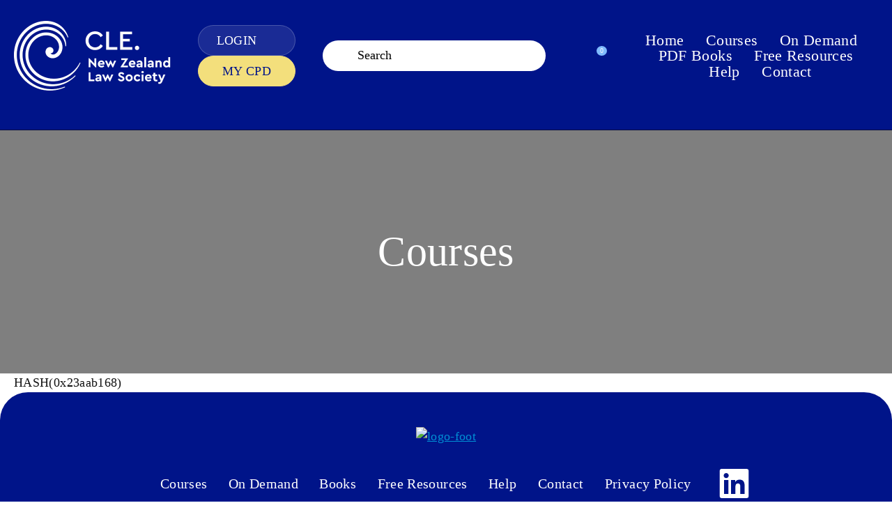

--- FILE ---
content_type: text/html; charset=UTF-8
request_url: https://www.lawyerseducation.co.nz/Courses/Free+Recordings.html
body_size: 27990
content:
<!DOCTYPE html>
<html lang="en">
<head>







	<title>Courses</title>

	<meta name="description" content="" />
	<meta name="keywords" content="" />

    

    
      
        <meta name="robots" content="" />
      
    

<link rel="canonical" href="https://www.lawyerseducation.co.nz/courses-new.html" />





	
	 
         <script>
   dataLayer = [];
   </script>
   
	

    <meta name="viewport" content="width=device-width, initial-scale=1">


	<!-- BLOCK:Head -->

	<link rel="SHORTCUT ICON" href="/site/nzlaw/images/basic_theme/favicon1.ico"/>	

	<style type='text/css'>





  @import "/stylesheet/x_b/chrome/c/QtaUNevE-I487DZNt/template/117/template_style.css";
  @import "/stylesheet/x_b/chrome/c/QtaUNevE-I487DZNt/page/1050/page_style.css";



  
    
    





    
		.browser-support-popup {
	display: block;
	position: fixed;
	top: 0;
	right: 0;
	left: 0;
	bottom: 0;
	width: 0;
	margin: auto;
	overflow: hidden;
	white-space: normal;
	user-select: none;
}
body.pop-overlay-center.pop-overlay-browser-support-popup .browser-support-popup {
	width: 100%;
	max-width: 940px;
	height: 465px;
	margin: auto;
	z-index: 2001;
}

body.pop-overlay-center.pop-overlay-browser-support-popup .overlays .pop-overlay-inner.pop-center {
	width: 100%;
	max-width: 940px;
	height: 580px;
	top: 0;
	bottom: 0;
	left: 0;
	right: 0;
	margin: auto;
	box-shadow: 0px 17px 49px -9px rgba(0,0,0,0.3);
	border: solid 1px #e4e4e4;
	border-radius: 4px;
}
.browser-support-popup h2{
	color: #2d2d2d;
	margin-bottom: 20px;
}
.browser-support-popup p{
	color: #555;
	margin-top: 0;
}
.browser-support-popup .popup-content {
	padding: 50px 130px 80px 130px;
	text-align: left;
}
body.pop-overlay-center.pop-overlay-browser-support-popup .overlays .pop-overlay{
	background: #000;
	opacity: 0.7;
}
.browsers {
	margin-top: 40px;
}
.browser-support-popup .edge,
.browser-support-popup .chrome,
.browser-support-popup .mozilla {
	float: left;
	width: 33%;
}
.browser-support-popup .edge figure,
.browser-support-popup .chrome figure,
.browser-support-popup .mozilla figure {
	width: 70px;
	float: left;
}
.browser-support-popup .edge .browser-text,
.browser-support-popup .chrome .browser-text,
.browser-support-popup .mozilla .browser-text {
	float: left;
	word-wrap: break-word;
	width: 70px;
	margin-left: 12px;
	vertical-align: middle;
	font-size: 18px;
	color: #828282;
	line-height: 1.4;
}
.browser-support-popup .browsers figure > img {
    width: 75px;
    height: 75px;
}

.pop-overlay-browser-support-popup .pop-overlay-inner .close::before {
    width: 26px;
    height: 26px;
    background: url(https://dev1secure.zeald.com/site/neptunes-john-dev/images/basic_theme/ui_sprites.svg) no-repeat 0 -1158px;
    background-size: 60px;
}

.pop-overlay-browser-support-popup .pop-overlay-inner .close {
    width: 26px;
    height: 26px;
	top: 30px;
    right: 30px;
}
		

.component_ContentDisplay_IE11 { margin: 0; margin: 0; padding: 0; }    .component_ContentDisplay_IE11 .breadcrumb {
  font-size: 14px;
  padding-top: 30px; }
 



	
		
		

.component_OrderProcess_PopupCartIcon { margin: 0; margin: 0; padding: 0; }    .component_OrderProcess_PopupCartIcon .breadcrumb {
  font-size: 14px;
  padding-top: 30px; }
 



	
		.hamburger {
	display: none;
}
.hamburger-menu {
	position: fixed;
	left: 0;
	top: 0;
	width: 0;
	height: 100vh;
	margin: 0;
	padding: 0;
	transition: width 0.3s ease;
	overflow-x: hidden;
	overflow-y: auto;
	background: #ddd;
}
.hamburger-menu ul {
	width: 90vw;
	margin: 0;
	padding: 0;
	list-style: none;
}
.hamburger-menu ul li {
	display: block;
	width: 100%;
	text-align: left;
	padding: 0;
	margin: 0;
}
.hamburger-menu ul li.tab {
	background: #fff;
}
.hamburger-menu ul li.tab:not(:first-child) {
	border-bottom: solid 1px #ccc;
}
.hamburger-menu ul li a {
	display: block;
	width: 100%;
	padding: 15px;
}
.hamburger-menu .dropped > a {
	padding-bottom: 5px;
}
.hamburger-menu .dropped .ct_dropdown a {
	padding-top: 10px;
	padding-bottom: 10px;
}
.hamburger-menu .dropped > .ct_dropdown li:last-of-type a {
	padding-bottom: 15px;
}
.hamburger-menu .dropped .ct_dropdown_children li a {
	padding-left: 35px;
}
.hamburger-menu .ct_dropdown_children .more {
	text-align: left;
}

.hamburger-menu ul li:hover,
.hamburger-menu ul li:active,
.hamburger-menu ul li:focus,
.hamburger-menu ul li.tab.dropped {
	background: #f4f4f4;
}
.hamburger-menu .dropped .ct_dropdown_subcat:hover,
.hamburger-menu .dropped .ct_dropdown_subcat:active,
.hamburger-menu .dropped .ct_dropdown_subcat:focus,
.hamburger-menu .dropped .ct_dropdown > a:hover,
.hamburger-menu .dropped .ct_dropdown > a:active,
.hamburger-menu .dropped .ct_dropdown > a:focus,
.hamburger-menu .dropped .ct_dropdown_children > li:hover,
.hamburger-menu .dropped .ct_dropdown_children > li:active,
.hamburger-menu .dropped .ct_dropdown_children > li:focus {
	background: #eee;
}
.hamburger-menu .ct_dropdown .cat.dropped {
	background: #ddd;
}
.hamburger-menu .ct_dropdown_subcat li> a:hover,
.hamburger-menu .ct_dropdown_subcat h3 > a:hover {
	color: unset !important;
}

/* old search */
.hamburger-menu .search-form input[type=search] {
	border: none;
	background: #eee;
	padding: 20px 15px;
}
.hamburger-menu .search-form button {
	padding-left: 22px;
	transform: scale(0.9);
}
.hamburger-menu .search-form button::before {
	right: 20px;
}
.hamburger-menu .search-form input:not(:placeholder-shown) ~ button[type=submit] {
	padding: 0 54px 0 23px;
}

/* new search */
.hamburger-menu nav.search-popdown {
	position: static;
	max-height: unset;
	background: #f4f4f4;
	border-bottom: solid 1px #eee;
}
.hamburger-menu nav.search-popdown button[type=submit] {
	padding: 0;
	width: 20px;
}

.hamburger-menu .favourites-link,
.hamburger-menu .login-link {
	position: relative;
	text-indent: 26px;
}
.hamburger-menu .favourites-link::before,
.hamburger-menu .login-link::before {
	content: '';
	display: block;
	width: 19px;
	height: 16px;
	background: url(https://zdn.nz/site/nzlaw/images/basic_theme/ui_sprites.svg) no-repeat 0 -440px;
	position: absolute;
	left: 15px;
	top: 0;
	bottom: 0;
	margin: auto 0;
}
.hamburger-menu .login-link::before {
	width: 29px;
	height: 29px;
	transform: scale(.7);
	left: 9px;
	background: url(https://zdn.nz/site/nzlaw/images/basic_theme/ui_sprites.svg) no-repeat 0 -740px;
}
.hamburger-menu ul li .ct_dropdown,
.hamburger-menu .ct_dropdown .ct_dropdown_subcat,
.hamburger-menu .ct_dropdown h3.cat,
.hamburger-menu .ct_dropdown h3.content,
.hamburger-menu .ct_dropdown h3 {
	position: relative;
	width: 100%;
	border: none;
	background: none;
	box-shadow: none;
	padding: 0;
	margin: 0;
}
.hamburger-menu ul li .ct_dropdown {
	display: none;
}
.hamburger-menu .ct_dropdown_children {
	overflow: hidden;
}
.hamburger-menu .ct_has_dropdown.dropped .ct_dropdown {
	display: block;
}
.hamburger-menu .ct_has_dropdown.dropped .ct_hide {
	left: unset !important;
	top: unset !important;
}
.hamburger-menu .ct_dropdown_subcat .cat.dropped .ct_dropdown_children {
	height: auto !important;
}
.hamburger button {
	width: 24px;
	height: 21px;
	background: url(https://zdn.nz/site/nzlaw/images//basic_theme/ui_sprites.svg) no-repeat 0 -250px;
	overflow: hidden;
	text-indent: -100vw;
	padding: 0;
}

/* drop down indicator */
.hamburger-menu .ct_has_dropdown > a:first-child::after,
.hamburger-menu .cat.has-children > a:first-child::after {
	content: '';
	display: inline-block;
	width: 11px;
	height: 6px;
	top: 0;
	bottom: 0;
	margin: auto 0 auto 7px;
	background: url(https://zdn.nz/site/nzlaw/images/basic_theme/ui_sprites.svg) no-repeat 0 -50px;
}

/* display the navigation on popup */
.pop-overlay-hamburger .hamburger-menu {
	display: block;
	z-index: 2002;
	width: 90vw;
	transition: width 0.3s ease;
}
.pop-overlay-hamburger #pop-overlay-inner .close {
	display: none;
}

/* collapse nav into hamburger menu for mobile */
/* @TODO: This will also need to apply if the hamburger menu is showing - or auto close menu if gets larger? or just hide menu if it gets larger & menu is open - this cannot happen in a real situation */
@media screen and (max-width:540px) {
	.hamburger {
		display: block;
	}
	.content_tabs,
	.site-header .search-area {
		display: none !important;
	}
}
		

.component_Navigation_Hamburger { margin: 0; margin: 0; padding: 0; }    .component_Navigation_Hamburger .breadcrumb {
  font-size: 14px;
  padding-top: 30px; }
 



	
		.popup-login {
	display: block;
	position: fixed;
	top: 0;
	right: 0;
	left: 0;
	bottom: 0;
	width: 0;
	margin: auto;
	overflow: hidden;
	white-space: normal;   
	user-select: none;
}
.embeded-login {
	display: block;
	position: relative;
	width: 100%;
	margin: auto;
	white-space: normal;   
	user-select: none;
	max-width: 1530px;
}
.logout.hide,
.my-account.hide,
.btn-log-reg.hide,
.popup-login.popup-hide {
	display: none; 
}
.embeded-login .close-modal {
	display: none;
}
.popup-login.embeded-login > article{
	min-height: 420px;
	padding:80px;
}
.popup-login{
	display: -ms-grid; 
	display: grid;
	-ms-grid-columns:1fr 1fr;
	grid-template-columns: 1fr 1fr;
}
body.pop-overlay-center.pop-overlay-popup-login .popup-login {
	width: 100%;
	max-width: 840px;
	height: 540px;
	margin: auto;
	z-index: 2001;
}
body.pop-overlay-center.pop-overlay-popup-login .overlays .pop-overlay-inner.pop-center {
	width: 100%;
	max-width: 840px;
	height: 540px;
	top: 0;
	bottom: 0;
	left: 0;
	right: 0;
	margin: auto;
	box-shadow: 0px 17px 49px -9px rgba(0,0,0,0.3);
	border: solid 1px #e4e4e4;
}
body.pop-overlay-center .overlays .pop-overlay {
	background: #fff;
	opacity: 0.9;
}
body.pop-overlay-center .popup-login > article{
	min-height: 420px;
	padding:60px;
}
.left-side {
	-ms-grid-column: 1;
	grid-column: 1;
	background-color: #eee;
}
article.left-side > ul {
	margin: 0;
}
.right-side {
	-ms-grid-column: 2;
	grid-column: 2;
}
body.pop-overlay-center .popup-login .close-modal {
	position: absolute;
	top: 0px;
	right: 0px;
	display: block;
	text-indent: -100vw;
	overflow: hidden;
	width: 30px;
	height: 30px;
	padding: 0;
	background: none;
	z-index: 3000;
}
.register-btn,
.process-login {
	margin-top: 10px;
	margin-bottom: 20px;
	width: 100%;
}
.validate aside.help.error {
	margin-top: -13px;
	position: relative;
	font-size: 13px;
	font-weight: normal;
	text-align: left;
	line-height: 1.5;
}
.register.failed .form-error {
	display: block;
}
fieldset.register.validate.failed {
	position: relative;
	display: block;
}
.register .form-error,
.login-account .login-form .form-error {
	display: none;
	margin-top: -25px;
	position: relative;
	width: 100%;
	text-align: left;
	font-size: 13px;
	color: red;
	line-height: 1.5;
}
.top-links .login-form .form-error {
	padding-top: 2px;
}
.login-account .login-form.validate.failed .form-error,
.login-account .login-form.validation-failed .form-error {
	display: block;
}
.register h3,
.login-account .login-form h3 {
	margin-bottom: 20px;
	text-align: left;
}
header.popup-login a,
header.popup-login label {
   display: block;
   width: 100%;
   text-align: left;
   margin: 0px;
   padding: 0px;
   line-height: 1.5;
}
article.left-side ul li {
	text-align: left;
}
.hide-container {
	display: none;
}
.component_Membership_LostPassword .error {
	padding-top:15px;
}

.component_Membership_LostPassword table {
	border-collapse:separate;
	border-spacing:0 14px;
}

form.register.validate.failed input,
header.popup-login .validate.validation-failed input.error {
	border: solid 1px #ff5023;
}
.docwrap .ym-wrapper .component_Membership_Login2 {
	padding: 0px;
}
.login-tab-menu {
	display:none;
}
.popup-login.embeded-login .register .form-error, 
.popup-login.embeded-login .login-account .login-form .form-error {
	margin-top: -25px;
}
.login button.link {
	background: none;
	color: #000000;
	text-transform: unset;
	padding: unset;
	margin-left: 8px;
}
.error {
	font-weight: normal;
}
a.account {
	text-decoration: underline;
	margin-bottom:40px;
}
.my-account {
	padding: 40px 0;
}
.account-menu {
	display: grid;
	grid-template-columns: 150px;
}
.login-2 .notice {
	display: none;
}
.login-2 .notice.embedded {
	display: block;
}
@media screen and (max-width: 740px){
	body.pop-overlay-center .popup-login > article,
	.popup-login.embeded-login > article {
		padding: 20px;
	}
	.docwrap .ym-wrapper .component_Membership_Login2 {
		padding: 0px;
	}
	
	/* turn into tabs rules */
	nav.login-tab-menu {
		display: -ms-grid;
		display: grid;
		-ms-grid-columns:1fr 1fr;
		grid-template-columns: 1fr 1fr;
		height: 70px;
	}
	nav.login-tab-menu a {
		place-self: center;
		text-align: center;
		padding: 20px 0;
		font-weight: 500;
		font-size: 20px;
	}
	header#popup-wrapper .left-side {
		display: none;
		-ms-grid-column: auto;
		grid-column: auto;
	}
	article.right-side {
		-ms-grid-column: auto;
		grid-column: auto;
	}
	.popup-login {
		-ms-grid-columns: auto;
		grid-template-columns: auto;
	}
	header#popup-wrapper.register .right-side {
		display: none;
	}
	header#popup-wrapper.register .left-side {
		display: block;
		background-color: #fff;
	}
	header#popup-wrapper nav.login-tab-menu a.login-tab,
	header#popup-wrapper.register nav.login-tab-menu a.new-customer-menu {
		background-color: #fff;
	}
	header#popup-wrapper.register nav.login-tab-menu a.login-menu,
	header#popup-wrapper nav.login-tab-menu a.new-customer-menu {
		background-color: #eee;
	}
	header#popup-wrapper h3 {
		display: none;
	}
	.popup-login.embeded-login .register .form-error,
	.popup-login.embeded-login .login-account .login-form .form-error {
		margin-top: 0;
	}
}
@media screen and (max-width: 675px){
	body.pop-overlay-center .popup-login > article {
		padding: 20px;
	}
	.popup-login.embeded-login > article {
		padding: 40px 20px;
	}
}
		

.component_Membership_Login2 { margin: 0; margin: 0; padding: 0; }    .component_Membership_Login2 .breadcrumb {
  font-size: 14px;
  padding-top: 30px; }
 



	
		


div.component_ProductDisplay_CatView3 {
	margin: 0;
	padding: 0;
}


.title {
	top: 0;
	margin-top: -1px; 
	width: 100vw;
	position: relative;
	left: 50%;
	margin-left: -50vw;
	overflow: hidden;
	background-size: cover;
	background-position: center center;
}
.has-header-image .title {
	background-color: #555;
	margin-bottom: 30px;
	
}
.title h1 {
	font-size: 100px;
	font-weight: 500;
	text-align: center;
	line-height: 1.1em;
	margin: 70px 0 50px;
}
.has-header-image .title h1 {
	position: relative;
	color: #fff;
	text-shadow: 0px 0px 30px rgba(0, 0, 0, 0.3);
}
.catview {
	font-size: 18px;
	margin: 0 20px;
}
.catview > section {
	display: table;
	width: 100%;
}
.catview .subnav {
	display: table-cell;
	width: 330px;
	padding-right: 30px;
	box-sizing: border-box;
	vertical-align: top;
}
.catview > section > main {
	display: table-cell;
	vertical-align: top;
}
.catview .crumbs {
	display: block;
}
.description {
	clear: both;
	margin: 0 0 25px;
}
.catview .crumbs + .description {
	margin-top: 10px;
}
.cat-header::after {
	content: '';
	display: table;
	clear: both;
}
.product-collection {
	position: relative;
	display: grid;
	grid-template-columns: 1fr 1fr 1fr;
	grid-gap: 20px;
	grid-auto-flow: row;
}

/* if subnav column exists, show 1 less column of products */
.catview aside.no-filter {
	display: none;
}
.catview aside.no-filter + main .product-collection {
	grid-template-columns: 1fr 1fr 1fr 1fr;
}
.product-card {
	display: grid;
	grid-template-rows: auto auto 1fr;
	cursor: pointer;
}
.product-card header {
	width: 100%;
	
	padding-top: 115%;
	height: 0;
	position: relative;
	background: #f4f4f4;
}
.product-card header.loading::before {
	content: '';
	position: absolute;
	top: 0;
	bottom: 0;
	left: 0;
	right: 0;
	margin: auto;
	display: block;
	width: 29px;
	height: 29px;
	background: url(https://zdn.nz/site/nzlaw/images//basic_theme/ui_sprites.svg) no-repeat 0 -840px;
	transform: scale(3);
}
.product-card header a {
	position: absolute;
	top: 0;
	right: 0;
	bottom: 0;
	left: 0;
	margin: 0;
	display: grid; /* force vertical align */
	text-align: center;
	overflow: hidden;
}
.product-card a img {
	
		height: 100% !important;
		width: 100%;
		margin: auto;
		object-fit: cover;
		object-position: center center;
	
	background: #f4f4f4;
}
.product-card header .feature {
	position: absolute;
	left: 7px;
	top: 7px;
	display: inline-block;
	background: #3cc5f1;
	color: #fff;
	text-transform: uppercase;
	font-size: 14px;
	font-weight: bold;
	z-index: 10;
	line-height: 50px;
	width: 50px;
	border-radius: 50px;
	-webkit-border-radius: 50px;
	-moz-border-radius: 50px;
	text-align: center;
	padding: 0;
}
.product-card header .feature.long {
	width: auto;
	max-width: calc(100% - 64px);
	line-height: 40px;
	padding: 0 17px;
	margin: 7px;
	border-radius: 20px;
	-webkit-border-radius: 20px;
	-moz-border-radius: 20px;
}
.product-card header .feature.feature-2 {
	background: #bf211e;
}
.product-card header .feature.feature-3 {
	background: #9bc53d;
}
.product-card header .feature.feature-4 {
	background: #4F4F4F;
}
.product-card header .with-feature {
	left: 56px;
}
.product-card header .add-favourite {
	position: absolute;
	top: 7px;
	right: 7px;
	display: block;
	width: 44px;
	height: 44px;
	background: #fff;
	border-radius: 22px;
	-webkit-border-radius: 22px;
	-moz-border-radius: 22px;
	text-indent: -1000px;
	overflow: hidden;
	z-index: 10;
	padding: 0;
	border: none;
}
.product-card header .add-favourite:hover {
	box-shadow: 0 2px 4px 0 rgba(45,45,45,.14);
	-webkit-box-shadow: 0 2px 4px 0 rgba(50,50,50,.11);
}
.product-card header .add-favourite:hover::before,
.product-card header .add-favourite.selected::before
{
	background-position-y: -470px;
}
.product-card header .add-favourite::before {
	content: '';
	position: absolute;
	top: 0;
	bottom: 0;
	left: 0;
	right: 0;
	margin: auto;
	display: block;
	width: 19px;
	height: 16px;
	background: url(https://zdn.nz/site/nzlaw/images//basic_theme/ui_sprites.svg) no-repeat 0 -440px;
}
.product-card h4, .product-card h4 a {
	font-size: 18px;
	font-weight: 500;
	color: #222;
	text-decoration: none;
	text-align: center;
}
.product-card h4 {
	margin: 16px 0;
}
.product-card footer {
	display: block;
	font-weight: 500;
	color: #001489;
	text-align: center;
	margin: 0 0 16px;
	align-self: end;
}
.product-card .price {
	display: inline-block;
	font-weight: 500;
}
.product-card .original-price {
	text-decoration: line-through;
	color: #ccc;
	background: none;
}
.product-card .frequency-price {
	color: #4F4F4F;
}
.product-card .add-to-cart,
.product-card .enquire-now {
	width: 100%;
	display: block;
}
.product-card .add-to-cart:hover
.product-card .enquire-now:hover {
	border-bottom: solid 4px rgba(0, 0, 0, 0.2);
	padding-bottom: 12px;
}
.product-card .buy-now,
.product-card.ordering:hover .buy-now,
.product-card .enquiry,
.product-card.ordering:hover .enquiry,
.product-card .select-options,
.product-card.ordering:hover .select-options {
	display: none;
	transition: display .3s ease;
}

.product-card .buy-now {
    position: relative;
}
.product-card .buy-now::before {
    content: "";
    position: absolute;
    bottom: -7px;
    left: 40px;
    border-bottom: 7px solid #edcfcf;
    opacity: 0;
    transition: opacity 0.5s ease;
    display:block;
    width:0;
    height:0;
    border-left: 8px solid transparent;
    border-right:8px solid transparent;
}
.product-card .buy-now::after {
    content: attr(data-content);
    position: absolute;
    left: 30px;
    bottom: -65px;
    color: #9a0000;
    background: #edcfcf;
    width: auto;
    padding: 5px 0px;
    opacity: 0;
    transition: opacity 0.5s ease;
}
.product-card .buy-now.stock-error::before,
.product-card .buy-now.stock-error::after {
		opacity: 1;
}

.product-card.adding .buy-now,
.product-card:hover .buy-now,
.product-card.adding .enquiry,
.product-card:hover .enquiry,
.product-card:hover .select-options,
.product-card.ordering .option-form .add-to-cart,
.product-card.ordering .option-form .enquire-now,
.product-card.ordering .option-form .buy-now,
.product-card.ordering .option-form .enquiry {
	position: absolute;
	left: 0;
	bottom: 0;
	display: block;
	transition: display .3s ease;
	opacity: 0.9;
	width: 100%;
}
.product-card.ordering .option-form .buy-now,
.product-card.ordering .option-form .enquiry {
	opacity: 1;
}
.product-card .buy-now > *,
.product-card .enquiry > *,
.product-card .quantity > * {
	-ms-grid-row: 1;
}

	.product-card .quantity,
	.product-card .quantity .quantity label {
		display: none !important;
	}

.product-card .option-form {
	display: none;
	cursor: auto;
}
.product-card.ordering .option-form,
.option-list,
.option-list tbody,
.option-list tr,
.option-list td
{
	display: block;
	width: 100%;
	box-sizing: border-box;
}
.option-form {
	position: absolute;
	top: 0;
	left: 0;
	width: 100%;
	height: 100%;
	background: #fff;
	opacity: 0.9;
	padding: 0;
	z-index: 15;
}
.option-list {
	position: absolute;
	bottom: 60px;
}
.option-list td {
	padding: 0 20px;
}
.option-list h4 {
	font: 500 18px 'Victor Serif 40';
	color: #222;
	text-transform: uppercase;
	text-align: left;
	margin-bottom: 10px;
}
.option-list select {
	margin-top: 7px;
}
.product-card.ordering .close {
	position: absolute;
	top: 10px;
	right: 10px;
	opacity: 1;
	display: inline-block;
	width: auto;
	padding: 0 19px 0 0;
	font-size: 18px;
	font-weight: 500;
	color: #555;
	background: none;
	text-transform: none;
}
.product-card .close::after {
	content: '';
	display: block;
	position: absolute;
	top: 0;
	bottom: 0;
	right: 0;
	margin: auto 0;
	width: 12px;
	height: 12px;
	background: url(https://zdn.nz/site/nzlaw/images//basic_theme/ui_sprites.svg) no-repeat 0 -560px;
}
.product-card.ordering .option-form .add-to-cart,
.product-card.ordering .option-form .enquire-now {
	border-bottom: solid 3px rgba(0, 0, 0, 0.2);
	padding-bottom: 13px;
}
.product-card .add-to-cart:focus,
.product-card .add-to-cart:active,
.product-card .enquire-now:focus,
.product-card .enquire-now:active {
	outline: 0;
	-moz-outline-style: none;
}


.sort {
	display: block;
	width: 200px;
	text-align: right;
	margin-bottom: 20px;
	margin-left: auto;
}
select.sort-by {
	margin: 0px;
	border: none;
	border-bottom: 1px solid #ccc;
	border-radius: 0;
	padding: 0 25px 5px 1px;
	color: #555;
	background-position-y: -40px; /* light select chevron */
}
.sort label::after {
	color: #ccc;
}
.more-products {
	position: relative;
	text-align: center;
	margin-top: 50px;
}
.more-products p {
	display: inline-block;
	margin: 0 auto 3px;
	color: #999;
}
progress {
  display: block;
  margin: 0 auto 25px;
  appearance: none;
  border: none;
  background-color: #ccc;
  color: #001489;
  width: 200px;
  height: 6px;
}
progress::-webkit-progress-value {
  background-color: #001489;
}
progress::-webkit-progress-bar {
  background-color: #ccc;
}
.load-next {
	color: #222;
	text-align: center;
	height: 50px;
	padding: 0 50px;
	background: none;
	font-weight: 500;
	border: solid 1px #999;
	border-right: none;
	margin-right: -5px;
}
.load-next:hover {
	background-color: #f6f6f6;
	transition: background .3s ease;
}
.more-products .load-page button {
	background-position: 82% 22px;
	text-align: left;
	color: #222;
	border: solid 1px #999;
	border-radius: 0;
	padding: 0;
	min-width: 112px;
	box-sizing: border-box;
	text-transform: uppercase;
	height: 50px;
	padding: 0 35px 0 17px;
	font-weight: 500;
}
.more-products a {
	color: #222;
	text-transform: uppercase;
}
.load-page li {
	padding-left: 9px;
}
.page-loading, .new-footer, .appending .load-next, .appending .load-page  {
	display: none;
}
.more-products .page-loading {
	width: 40px;
	height: 40px;
	border-width: 6px;
	position: absolute;
	top: 120px;
	left: 0;
	right: 0;
	margin: auto;
}
.appending .page-loading {
	display: block;
}
.appending .more-products {
	margin-bottom: 75px;
}


.top-filters {
	display: inline-block;
	margin-top: 5px;
	float: left;
}
.show-filters {
	position: relative;
	background: none;
	height: auto;
	width: auto;
	display: none;
	border: none;
	color: #555;
	padding: 0 0 0 30px;
	margin: 0;
}
.show-filters::before {
	content: '';
	position: absolute;
	left: 0;
	top: 0;
	bottom: 0;
	margin: auto 0;
	display: block;
	width: 20px;
	height: 18px;
	background: url(https://zdn.nz/site/nzlaw/images//basic_theme/ui_sprites.svg) no-repeat 0 -620px;
}
.selected-filters {
	display: inline-block;
}
.selected-filters a.clear-all {
	color: #555;
	text-decoration: underline;
	text-transform: capitalize;
	cursor: pointer;
	display: none;
}
.selected-filters a + a.clear-all {
	display: inline;
}
.selected-filters a:not(.clear-all) {
	position: relative;
	display: inline-block;
	color: #888;
	padding: 5px 27px 5px 10px;
	margin: 0 5px 0 0;
	background: #eee;
	text-decoration: none;
	cursor: pointer;
}
.selected-filters a:not(.clear-all)::after {
	content: '';
	position: absolute;
	right: 10px;
	top: 0;
	bottom: 0;
	margin: auto 0;
	width: 10px;
	height: 10px;
	background: url(https://zdn.nz/site/nzlaw/images//basic_theme/ui_sprites.svg) no-repeat 0 -590px;
}
.filter-collection h2, .filter-collection .close {
	display: none;

}
.filter-collection .filter-group {
	border-bottom: solid 1px #222;
	padding-bottom: 15px;
	margin-bottom: 15px;
}
.filter-group h3 {
	position: relative;
	font-family: 'Victor Serif 40';
	font-size: 1.3em;
	font-weight: 500;
	text-transform: uppercase;
	color: #222;
	padding: 0;
	box-sizing: border-box;
	cursor: pointer;
	margin: 0px;
}
.filter-group h3::before {
	content: '';
	position: absolute;
	right: 0;
	top: 0;
	bottom: 0;
	margin: auto;
	width: 14px;
	height: 4px;
	background: url(https://zdn.nz/site/nzlaw/images//basic_theme/ui_sprites.svg) no-repeat 0 -500px;
}
.filter-group h3.closed {
	margin-bottom: 0 !important;
}
.filter-group.closed h3::before {
	background-position-y: -530px;
	height: 14px;
}
.filter-group:first-child h3 {
	border-top: none;
	margin-top: 0;
	margin-bottom: 4px;
}
.filter-group ul {
	list-style: none;
	padding: 0;
	margin: 0;
	height: auto;
	transition: height .3s ease;
	margin-top: 10px;
}
.filter-group.closed ul {
	display: none;
	transition: display 0.3s ease;
}
.filter-group.empty, .filter-group li.empty {
	display: none;
}
.filter-group li {
	color: #222;
	padding: 0;
	margin: 0;
	font-size: 1.3em;
	font-weight: 500;
}
.filter-group li label {
	position: relative;
	display: inline-block;
	width: 100%;
	margin: 4px 0;
	min-height: 21px;
	box-sizing: border-box;
	padding: 0 30px 0 36px;
	cursor: pointer;
}
.filter-group li input[type=checkbox] {
	position: absolute;
	left: 0;
	top: 4px;
	width: 21px;
	height: 21px;
	margin-left: 0;
	-webkit-appearance:none;
	outline:0;
	padding: 0;
	margin: 0;
	resize: none;
}
.filter-group li input[type=checkbox]:checked:before {
	content:'';
	position: absolute;
	color: #000;
	outline: 0;
	top: 4px;
	left: 2px;
	width: 15px;
	height: 11px;
	background: url('https://zdn.nz/site/nzlaw/images//basic_theme/ui_sprites.svg') no-repeat 0 -150px;
}
.filter-group label span {
	display: block;
}
.filter-group label aside {
	position: absolute;
	display: inline-block;
	top: 0;
	right: 0;
	text-align: right;
}
.filter-group li input[type=checkbox] {
	cursor: pointer;
}
.filter-group li input:checked + span {
	text-decoration: underline;
}
.filter-group li input:checked + span + aside {
	color: #001489;
	text-decoration: underline;
}

/* filter by category */
.filter[data-depth] .filter-label {
	position: relative;
	padding-right: 5px;
}
.filter[data-depth] .filter-label::before {
	display: block;
	position: absolute;
	content: "-";
	left: -15px;
}
.filter[data-depth="1"] .filter-label::before {
	content: none;
}
.filter[data-depth="2"] .filter-label {
	margin-left: 30px;
}
.filter[data-depth="3"] .filter-label {
	margin-left: 45px;
}
.filter[data-depth="4"] .filter-label {
	margin-left: 60px;
}
.filter[data-depth="5"] .filter-label {
	margin-left: 75px;
}

/* filter by range */
.range-value-wrapper {
    display: grid;
    grid-template-columns: 2fr 2fr;
}

.upper-value {
	text-align: right;
}

.noUi-handle {
    border: none !important;
    border-radius: 100% !important;
    background: #333333 !important;
    box-shadow: none !important;
}

.noUi-horizontal .noUi-handle {
    width: 24px !important;
    height: 24px !important;
	top: -10px !important;
}

.noUi-handle:after, .noUi-handle:before {
    content: none !important;
}

.noUi-horizontal {
    height: 6px !important;
}

.range-filter {
    margin: 10px 0;
}

.noUi-connect {
    background: #AAAAAA !important;
}

.noUi-target {
    background: #EEEEEE !important;
    border-radius: 0 !important;
    border: none !important;
    box-shadow: none !important;
}
.filter-collection .filter-group .range {
	padding: 0;
}

.noUi-handle.noUi-handle-lower:focus,
.noUi-handle.noUi-handle-upper:focus {
    outline: none;
}
.noUi-target {
    padding: 0 18px 0 8px;
}



.cat-header .description p,
.cat-header .description span,
.cat-header .description div,
.cat-header .description li,
.product-card .description p,
.product-card .description span,
.product-card .description div,
.product-card .description li {
	line-height: inherit !important;
	font-family: inherit !important;
	font-size: inherit !important;
	font-weight: inherit !important;
	margin: initial !important;
	background: inherit !important;
	vertical-align: inherit !important;
	white-space: inherit !important;
	color: inherit !important;
}



.document .content {
	position: relative;
}
.loading-overlay {
	display: none;
	position: absolute;
	top: 0;
	left: 0;
	width: 100%;
	height: 100%;
	background: #fff;
	z-index: 999;
	opacity: 0.9;
	text-align: center;
	padding-top: 200px;
	box-sizing: border-box;
	font-size: 400%;
	color: #999;
}
.loading .product-collection .loading-overlay {
	display: block;
}
.loading .product-collection .loading-overlay::before {
	content: '';
	border: 12px solid #999;
	border-top: 12px solid #fff;
	border-radius: 50%;
	position: absolute;
	top: 100px;
	left: 0;
	right: 0;
	margin: auto;
	width: 80px;
	height: 80px;
	-webkit-animation: spin 1s linear infinite; /* Safari */
	animation: spin 1s linear infinite;
}
.loading-overlay aside {
	font-size: 20px;
	width: 150px;
	line-height: 1.2em;
	display: block;
	margin: 20px auto;
}
.cat-header .subcat_menu {
	padding: 0;
}

body .catview .question h1 {
    font-size: 50px;
}

/* split test css rules*/
.product-collection.split-test {
	visibility:hidden;
}
.component_ProductDisplay_CatView3 > .split-test {
	visibility:hidden;
}
.empty-category {
	grid-column: 2;
}

/* at 1150px drop a column */
@media only screen and (max-width: 1150px) {
	body.pop-overlay-filters .catview .subnav {
		display: block;
	}
	.cat-header {
		position: relative;
	}
	.catview .crumbs {
		position: absolute;
		top: -60px;
		left: 0;
		right: 0;
		margin: auto;
		display: block;
		width: 100%;
		text-align: center;
	}
	.catview.has-header-image .crumbs {
		margin-top: -30px;
	}
	.catview.has-header-image .crumbs a {
		color: #ccc;
	}
	.catview.has-header-image .crumbs a:last-child {
		color: #fff;
	}
	.catview .title h1 {
		font-size: 10vw;
	}
	.catview section .subnav {
		display: none;
		position: fixed;
		top: 20px;
		left: 0;
		width: 90vw;
		min-height: 100vh;
		z-index: 2001;
		padding: 0;
	}
	.filter-collection {
		box-sizing: border-box;
		position: absolute;
		height: 100%;
		width: 100%;
		padding: 0 20px 20px;
		overflow-x: hidden;
	}
	.filter-collection h2 {
		display: block;
		font-size: 2em;
		margin: 10px 0 20px;
		position: fixed;
		position: -webkit-sticky;
		position: sticky;
		top: 0px;
		background-color: #fff;
		z-index: 30001;
	}
	.catview .show-filters {
		display: inline;
	}
	.catview .selected-filters {
		display: block;
		margin: 0 0 20px;
	}
	.catview .selected-filters a {
		margin-top: 10px;
	}
}

@media only screen and (max-width: 740px) {
	.catview main .product-collection,
	.catview aside.no-filter + main .product-collection {
		grid-template-columns: repeat(2, 1fr) !important;
	}
	.catview .title h1 {
		margin-top: 60px;
		margin-bottom: 60px;
	}
	.catview .crumbs {
		top: -70px;
	}
	.catview .product-card header {
		margin-bottom: 55px;
	}

	.product-card .option-form .buy-now,
	.product-card .option-form .enquiry {
		position: absolute;
		left: 0;
		bottom: 0;
		display: block;
		transition: display .3s ease;
		opacity: 0.9;
		width: 100%;
	}
	

	.product-card .enquire-now,
	.product-card .select-options {
		display: block;
		opacity: 1;
		width: 100%;
	}

	.product-card:hover .enquiry,
	.product-card .enquiry,
	.product-card .buy-now,
	.product-card.ordering:hover .buy-now,
	.product-card.ordering:hover .select-options {
		display: block;
	}

	.product-card:hover .enquire-now,
	.product-card:hover .buy-now,
	.product-card:hover .select-options {
		position: absolute;
		left: 0;
		bottom: -55px;
		opacity: 1;
	}

	.product-card.ordering .select-options,
	.product-card.ordering:hover .select-options  {
		display:none;
	}
	.product-card .enquire-now,
	.product-card .buy-now,
	.product-card .select-options {
		position: relative;
		left: 0;
		bottom: 2px;
	}

	.product-card.ordering .option-form .add-to-cart {
		bottom: -55px;
		opacity: 1;
	}

	.option-list {
		bottom: 0;
	}

	.product-card:hover .enquiry {
		opacity: 1;
	}
}


/* Drop to a single column*/
@media only screen and (max-width: 428px) {
	.catview main .product-collection, .catview aside.no-filter + main .product-collection {
		grid-template-columns: repeat(1, 1fr) !important;
	}
}




.catview aside.no-filter + main .product-collection {
    grid-template-columns: 1fr;
    border-top: 1px solid #D1D1D1;
}

.product-collection {
    grid-gap: 0px;
}

.product-card {
    display: grid;
    grid-template-rows: 1fr;
    grid-template-columns: 1fr 28% 29%;
    cursor: pointer;
    align-items: center;
    padding: 30px 20px;
}

.product-card .feature {
    background: #bf211e;
    display: inline-block;
    text-transform: uppercase;
    font-size: 14px;
    font-weight: bold;
    z-index: 10;
    line-height: 30px;
    border-radius: 50px;
    text-align: center;
    padding: 0px 20px;
    font-family: 'Cera Pro TRY 500';
    color: #fff;
}

.product-card .buy-now {
    display: block;
}

.product-card .buy-now, .product-card:hover .buy-now {
    position: initial;
}

div .product-card .item-title, div .product-card .item-title a {
    line-height: normal;
    text-align: left;
    font: 500 24px / 130% 'Cera Pro TRY 500';
    color: #001489;
    text-transform: uppercase;
    margin-top: 0px;
}

.product-card .price span, div .product-card .original-price {
    font: 400 24px / 130% 'Victor Serif 40';
    color: #001489;
}

.product-card footer {
    align-self: auto;
    text-align: left;
    display: flex;
    flex-direction: column-reverse;
    padding: 0px 20px;
}

.product-card .priceinfo {
    width: 210px;
}

.product-card .priceinfo ul {
    list-style: none;
    padding-left: 0px;
}

.product-card .priceinfo ul li {
    color: #bf211e;
    font-weight: bold;
    font-size: 20px;
    border-bottom: 1px solid #ccc;
    padding-bottom: 5px;
    margin-bottom: 5px;
}

.product-card .priceinfo ul li span {
    padding-left: 10px;
}

.product-card:nth-child(odd) {
    background-color: #F4F4F4;
}
a.multi-add-cart {
    background-color: #F3DF7C !important;
    border-color: #F3DF7C !important;
    color:#001489 !important;
    width: 100%;
}

a.multi-add-cart:hover {
    background-color: #80BBFF !important;
    color: #fff !important;
    border-color: #80BBFF !important;
}


#catview-list h1 {
    text-align: left;
    margin: 70px auto 50px;
    font-size: 60px;
}

.description img {
    width: 100%;
    height: auto;
}

.description h3 {
    padding: 20px 0px;
    text-transform: uppercase;
}

.lr-section {
    display: grid;
    grid-template-columns: 400px 1fr;
    gap: 50px;
}

.new-filters {
    border: 5px solid;
    border-radius: 20px;
    border-color: #B7E0C6;
    padding: 30px 20px;
}

.new-filters ul {
    list-style: none;
    padding: 0px;
}

.new-filters ul li {
    display: grid;
    grid-template-columns: 108px 1fr;
    gap: 15px;
}

.new-filters ul li:first-child {
    border-bottom: 1px solid #D1D1D1;
    margin-bottom: 30px;
    padding-bottom: 15px;
    grid-template-columns: 1fr;
    position: relative;
}

.new-filters input[type=text], .new-filters select {
    padding: 11.5px 15px 11.5px 15px;
    border-radius: 50px;
    background-color: rgba(210, 205, 200, 0.40);
    color:#001489;
    line-height: 110%
}

.new-filters input[type=text] {
    padding: 11.5px 15px 11.5px 40px;
}

.new-filters input[type=text]::placeholder {
    opacity: 1;
    color:#001489;
}

.new-filters select {
    margin-bottom: 10px;
}

.new-filters ul li label {
    padding-top: 18px;
}

select.sort-by {
    line-height: 110%;
}

.new-filters .search {
    background: url("https://zdn.nz/site/nzlaw/images/basic_theme/search-ico.svg") no-repeat scroll 0 0 transparent;
    width: 23px;
    height: 23px;
    bottom: 46px;
    margin: auto;
    box-shadow: none;
    left: 14px;
    position: absolute;
}

.sort {
    display: block;
    width: 400px;
    text-align: left;
    margin-bottom: 20px;
    margin-left: 450px;
}

.sort-container {
    display: grid;
    grid-template-columns: auto 1fr;
    gap: 20px;
}

.sort-container select {
    padding: 11.5px 15px 11.5px 15px;
    border-radius: 50px;
    background-color: rgba(210, 205, 200, 0.40);
    color:#001489;
    border-bottom: none;
    background-position-y: -33px;
}

.sort-container span {
    padding-top: 7px;
}

.more-products {
    margin-bottom: 100px;
}

div button:not(.z-toggle-cache):hover, div input[type=submit]:not(.loading):hover, a.button:not(.loading):hover {
    background-color: #001489;
    color: #fff !important;
}


.option-list {
    position: relative;
    bottom: 0px;
}

.product-card .option-form {
    display: block !important;
    position: relative;
    background-color: transparent;
}

div .more-products p {
    color: #001489;
}

div button.load-next {
    color: #001489;
}

div .more-products .load-page button {
    color: #001489;
}

div progress {
    color: #001489;
}

.prod-details strong {
    font-family: 'Victor Serif 70';
}

.cat-header #product .summary {
    display: block;
}

.reg-now {
    margin-bottom: 10px !important;
}

.pricing-adv span, .gst-txt {
    color: #001489;
    font-size: 16px !important;
}

.product-card .pricing-adv span.prio {
    font-size: 18px  !important;
    font-weight: bold;
}

@media screen and (max-width: 1280px) {
    .lr-section {
        grid-template-columns: 1fr;
    }

    .sort {
        margin-left: 0px;
    }

    #catview-list h1 {
        margin: 70px 35px 50px;
    }
}

@media screen and (max-width: 945px) {
    .sort {
        margin-left: 0px;
    }
}

@media screen and (max-width: 920px) {
    div .catview aside.no-filter + main .product-collection {
        grid-template-columns: 1fr !important;
    }
}

@media only screen and (max-width: 740px) {
    .catview main .product-collection, .catview aside.no-filter + main .product-collection {
        grid-template-columns: 1fr !important;
    }

    div .product-card .card-order {
        position: relative;
        bottom: 0px;
    }

    .product-card {
        grid-template-columns: 1fr;
    }

    .product-card .price {
        margin: 20px 0px;
    }

    .sort {
        width: 320px;
    }
}

		

.component_ProductDisplay_CatView3 { margin: 0; margin: 0; padding: 0; }    .component_ProductDisplay_CatView3 .breadcrumb {
  font-size: 14px;
  padding-top: 30px; }
 



	
		/* Shopping Cart Icon */
#mini-cart {
	position: relative;
	cursor: pointer;
}
#mini-cart .shopping-cart {
	position: relative;
	display: inline-block;
	width: 25px;
	height: 22px;
	overflow: hidden;
	padding: 0;
	border: none;
}
#mini-cart .shopping-cart::before {
	content: '';
	position: absolute;
	top: 0;
	left: 0;
	right: 0;
	margin: auto;
	display: block;
	width: 25px;
	height: 22px;
	background: url(https://zdn.nz/site/nzlaw/images/basic_theme/ui_sprites.svg) no-repeat 0 -300px;
}
#mini-cart .c-count {
  display: inline-block;
  color: #F8F8F8;
  font-size: 10px;
  font-weight: 500;
  text-align: center;
  border-radius: 50%;
  width: 15px;
  background: #001489;
  line-height: 14px;
  position: absolute;
  top: 0px;
  left: 18px;
  z-index: 10;
}
body.pop-overlay-right.pop-overlay-cart .overlays .pop-overlay-inner.pop-right {
	left: unset;
	right: 0;
	width: 420px;
	max-width: 90vw;
}
body.pop-overlay-cart .pop-overlay-inner.pop-right .close {
	display: none;
}

/**/
.popup-cart {
	display: block;
	position: fixed;
	top: 0;
	right: 0;
	width: 0;
	overflow: hidden;
	transition: width 0.3s ease;
	white-space: normal;
}
body.pop-overlay-cart .popup-cart {
	width: 420px;
	max-width: 90vw;
	z-index: 2001;
	box-sizing: border-box;
	padding: 20px;
	text-align: left;
	transition: width 0.3s ease;
	height: 100%;
	display: grid;
	grid-template-rows: auto 1fr auto;
}
.popup-cart button.close {
	opacity: 0;
	color: #555;
	font-size: 18px;
	font-weight: 500;
	top: 20px;
	right: 20px;
	width: auto;
	text-transform: capitalize;
	padding: 0 20px 0 0;
	background: none;
	text-shadow: none;
	float: none;
	position: absolute;
	transition: opacity 1s ease;
}
body.pop-overlay-cart .popup-cart button.close {
	opacity: 1;
	transition: opacity 1s ease;
}
.popup-cart button.close::before {
	content: '';
	display: block;
	width: 12px;
	height: 12px;
	position: absolute;
	top: 0;
	bottom: 0;
	right: 0;
	margin: auto 0;
	background: url('https://zdn.nz/site/nzlaw/images//basic_theme/ui_sprites.svg') no-repeat 0 -560px;
}
.popup-cart h3,
.popup-cart h4,
.popup-cart h5 {
	font-weight: 500;
	font-family: 'Victor Serif 40';
	text-transform: uppercase;
}
.popup-cart header h3 {
	font-size: 20px;
	margin-bottom: 20px;
}
.popup-cart h5 {
	font-size: 18px;
}
.popup-cart #popup-cart-content {
	display: grid;
	grid-template-rows: 1fr auto;
}
.popup-cart #popup-cart-content .loading-spinner {
	display: none;
}
.popup-cart #popup-cart-content.loading .loading-spinner {
	display: block;
	width: 70px;
	height: 70px;
	top: 100px;
	bottom: unset;
	border-color: #999;
	border-top-color: #fff;
}
.popup-cart .cart-items {
	position: relative;
}
.popup-cart .cart-items > div {
	position: absolute;
	width: 100%;
	height: 100%;
	top: 0;
	left: 0;
	overflow: auto;
}
.popup-cart .cart-row {
	position: relative;
	border-bottom: solid 1px #ccc;
	padding: 0 0 20px 120px;
	margin-bottom: 20px;
	min-height: 120px;
	color: #999;
}
.popup-cart p,
.popup-cart label {
	display: block;
	margin: 10px 0;
	line-height: 1.4em;
	color: #999;
}
.popup-cart .cart-row:last-of-type {
	border-bottom: none;
	margin-bottom: 0;
}
.popup-cart .cart-row p:last-of-type {
	margin-bottom: 0;
}
.popup-cart .cart-row mark {
	color: #001489;
	font-weight: 500;
}
.popup-cart .cart-row mark.frequency-price {
	color: #4F4F4F;
}

/*  */
.popup-cart .cart-row .sku {
	display: none;
}
.popup-cart .thumb {
	position: absolute;
	left: 0;
	top: 0;
	right: 0;
	bottom: 0;
	text-align: center;
	width: 100px;
	height: 100px;
	display: grid;
	overflow: hidden;
}
.popup-cart .thumb img {
	width: 100px;
	height: 100px;
	max-width: 100% !important;
	max-height: 100% !important;
	object-fit: cover;
	margin: auto;
}
.popup-cart .product-title,
.popup-cart .product-title a {
	font: 18px 'Victor Serif 40';
	color: #000;
	text-decoration: none;
	white-space: normal;
}
.popup-cart .product-title {
	padding-right: 20px;
}
.popup-cart button.delete-item {
	position: absolute;
	top: 4px;
	right: 0;
	overflow: hidden;
	text-indent: -100vw;
	padding: 0;
	margin: 0;
	width: 12px;
	height: 12px;
	background: url('https://zdn.nz/site/nzlaw/images//basic_theme/ui_sprites.svg') no-repeat 0 -560px;
	transform: scale(0.85);
}
.popup-cart .popup-subtotals > div,
.popup-cart .popup-total {
	position: relative;
	border-top: solid 1px #ccc;
	margin-top: 20px;
	padding-top: 20px;
}
.popup-cart .popup-total {
	padding-bottom: 20px;
}
.popup-cart .popup-total .including {
	display: none;
}
.popup-cart .popup-subtotals > div h5,
.popup-cart .popup-total h5 {
	line-height: 1em;
	margin: 0;
}
.popup-cart .monthly-total,
.popup-cart .popup-subtotals > div h5 + p,
.popup-cart .popup-total h5 + p {
	position: absolute;
	top: 20px;
	right: 0;
	margin: 0;
	color: #001489;
	font-weight: 500;
}
.popup-cart .monthly-total-label {
	margin-top: 8px;
	font-size: 14px;
	color: #999999;
}
.popup-cart .monthly-total {
	top: 46px;
	color: #999999;
	font-size: 14px;
}
.popup-cart .cart-row mark.tag {
	color: #fff;
}
.popup-cart .subscription.cart-row {
	min-height: 135px;
}
.popup-cart .tag {
	position: absolute;
	left: 0;
	top: 104px;
	background: #4f4f4f;
	text-transform: uppercase;
	font-size: 14px;
	font-weight: bold;
	width: 50px;
	border-radius: 50px;
	-webkit-border-radius: 50px;
	-moz-border-radius: 50px;
	text-align: center;
	padding: 0;
	font-weight: 700;
	font-size: 10px;
}
.popup-cart .tag.long {
	width: auto;
	max-width: calc(100% - 64px);
	padding: 0 10px;
	border-radius: 20px;
	-webkit-border-radius: 20px;
	-moz-border-radius: 20px;
}
.popup-cart .country,
.popup-cart .region {
	display: grid;
	grid-template-columns: auto 1fr;
	grid-gap: 30px;
	align-items: center;
	margin: 15px 0;
	text-align: right;
}
.popup-cart .country label,
.popup-cart .region label {
	margin: 0;
}
.popup-cart .country select,
.popup-cart .region select {
	display: block;
	width: 100%;
	margin: 0;
	justify-self: end;
}
.popup-cart .country-region.has-region {
	display: flex;
	gap: 10px;
	margin-top: 10px;
	margin-bottom: 10px;
}
.popup-cart .country-region.has-region .country {
	display: block;
	grid-template-columns: unset;
	grid-gap: unset;
	align-items: unset;
	margin: 0;
	text-align: left;
}
.popup-cart .country-region.has-region .postcode input {
	font-size: initial;
	max-width: 100px;
}
.popup-cart .country-region.has-region .postcode input.error {
	border: solid 1px #ff5023;
}
.popup-cart .country-region.has-region .country select,
.popup-cart .country-region.has-region .postcode input {
	margin-top: 6px;
	height: 50px;
	line-height: unset;
}
.popup-cart .post-code-message.empty .empty-post-code,
.popup-cart .post-code-message.valid .valid-post-code,
.popup-cart .post-code-message.invalid .invalid-post-code {
	display: block;
}
.popup-cart .post-code-message.empty .valid-post-code,
.popup-cart .post-code-message.empty .invalid-post-code,
.popup-cart .post-code-message.valid .empty-post-code,
.popup-cart .post-code-message.valid .invalid-post-code,
.popup-cart .post-code-message.invalid .empty-post-code,
.popup-cart .post-code-message.invalid .valid-post-code {
	display: none;
}
.popup-cart .post-code-message {
	margin-bottom: 4px;
}
.popup-cart .post-code-message > span {
	color: #979797;
	font-size: 14px;
	line-height: 120%;
}
.popup-cart .post-code-message .invalid-post-code {
	color: red;
}
.popup-cart .shipping-select.invalid .radio-inline {
	color: #CCCCCC;
}
.popup-cart .shipping-select.invalid .radio-inline input {
	border: 1px solid #CCCCCC;
}

.popup-cart .country-region.has-region label {
	margin: 0;
}
.popup-cart .shipping-select {
	padding-left: 6px;
}
.popup-cart .shipping-select label {
	margin: 0;
	line-height: 29px;
}
.popup-cart .shipping-message {
	color: red;
	border-top: 1px solid lightgray;
	margin-top: 12px;
	margin-bottom: 12px;
	padding-top: 5px;
}
.popup-cart .total .grand-total {
	top: 16px;
	font-size: 20px;
}
.popup-cart footer {
	text-align: center;
}
.popup-cart a.checkout {
	display: block;
	width: 100%;
	font-weight: 500;
}
.popup-cart footer a.cart {
	display: block;
	margin: 10px 0;
	text-transform: uppercase;
}
.popup-cart .footer-copy {
	margin: 0;
	padding: 30px 0;
	background: #ddd;
	color: #555;
}
.popup-cart .cart-empty {
	text-align: center;
}
.popup-cart .cart-empty img {
	width: 150px;
	max-width: 80%;
	margin: 50px 0 30px;
}

/* delivery label */
#popup-cart-content .delivery h5 {
	word-break: break-word;
	width: 300px;
	line-height: 1.5;
}
#popup-cart-content .delivery h5 > span {
	text-transform: capitalize;
}
#popup-cart-content .delivery .delivery-cost {
	display: grid;
	grid-template-columns: 1fr auto;
	align-items: center;
}
#popup-cart-content .delivery .delivery-cost p {
	position: unset;
}

#popup-cart-content figure.no-popup-image:before {
	margin: auto;
	display: block;
	width: 50px;
	height: 50px;
	background: url(https://zdn.nz/site/nzlaw/images/basic_theme/ui_sprites.svg) no-repeat 0 -840px;
	transform: scale(2);
	transition: .3s ease;
	content: '';
	position: relative;
	top: 52px;
	right: -21px;
}

#popup-cart-content figure.no-popup-image {
	background: #f4f4f4;
}

#popup-cart-content .item-extra {
	display: block;
}
#popup-cart-content .item-extra > label {
	margin-top: 0;
	margin-bottom: 0;
	text-transform: capitalize;
}
#popup-cart-content .item-extra > * {
	display: inline;
}

@media only screen and (max-width: 480px) {
	body.pop-overlay-right.pop-overlay-cart .overlays .pop-overlay-inner.pop-right,
	body.pop-overlay-cart .popup-cart {
		max-width: 96vw;
	}
	.popup-cart .thumb {
		width: 70px;
		height: 70px;
	}
	.popup-cart .cart-row {
		padding-left: 90px;
	}
	.popup-cart .tag {
		top: 77px;
		font-size: 8px;
		font-weight: 400;
	}
	.popup-cart .subscription.cart-row {
		min-height: 120px;
	}
}

@media only screen and (max-width: 350px) {
	body.pop-overlay-cart .pop-overlay-inner.pop-right,
	body.pop-overlay-cart .popup-cart {
		width: 100vw;
		max-width: 100vw;
	}
	.popup-cart .thumb {
		width: 70px;
		height: 70px;
	}
	.popup-cart .cart-row {
		padding-left: 90px;
	}
}

/* if the screen is short, we need to rearrange how it scrolls */
@media only screen and (max-height: 800px) {


	body.pop-overlay-cart .popup-cart {
		overflow: auto;
		margin-top: 0;
		padding-top: 0;
		height: 100%;
		box-sizing: border-box;
	}

	.popup-cart button.close {
		right: -15px;
		top: 10px;
	}

	.popup-cart footer {
		padding-bottom: 135px;
	}


	.checkOut-btn {
		width: 0;
		background: #fff;
		padding: 0px 0px 24px 0;
		position: fixed;
		bottom: 0;
		-webkit-transition: width 0.3s ease;
		transition: width 0.3s ease;
	}

	.pop-overlay-cart .popup-cart > header {
		position: -webkit-sticky;
		position: sticky;
		right: 0;
		top: 0;
		width: 100%;
		max-width: 90vw;
		padding: 10px 0;
		box-sizing: border-box;
		z-index: 1;
		background: #fff;
	}
	.popup-cart > header h3 {
		margin: 0px;
	}
	.popup-cart .popup-total {
		position: fixed;
		opacity: 0;
		bottom: 75px;
		right: 0;
		width: 420px;
		max-width: 90vw;
		margin: 0;
		padding: 20px;
		box-sizing: border-box;
		border-top: none;
		transition: opacity 1s ease;
	}
	.pop-overlay-cart .popup-cart .popup-total {
		border-top: solid 1px #ccc;
		opacity: 1;
		transition: opacity 1s ease;
		background: #fff;

	}
	.popup-cart .popup-total .including {
		display: inline;
		text-transform: none;
	}
	.popup-cart .popup-total h5 + p {
		top: 20px;
		right: 20px;
		line-height: 16px;
	}
	.popup-cart .popup-next a.checkout {
		width: 380px;
		max-width: calc(90vw - 40px);

	}
	.popup-cart .popup-next a.cart {
		background: #eee;
	}

	/* make the cart items not scroll individually (instead scroll whole area) */
	.popup-cart .cart-items > div {
		position: static;
		width: 100%;
		height: 100%;
		top: unset;
		left: unset;
		overflow: unset;
	}
}
@media only screen and (max-width: 540px) {
	.pop-overlay-cart .site-header .top-links {
		z-index: 2002;
	}
	.pop-overlay-cart .site-header .top-links #mini-cart {
		display: none;
	}
}
@media only screen and (max-width: 730px) and (max-height: 800px) {
	.popup-cart .monthly-total {
		right: 20px;
	}
	#popup-cart-content .delivery .delivery-cost p {
		position: absolute;
	}
	body.pop-overlay-right.pop-overlay-cart .checkOut-btn {
		width: 380px;
		-webkit-transition: width 0.3s ease;
		transition: width 0.3s ease;
	}
}
@media only screen and (max-width: 480px) and (max-height: 800px) {
	body.pop-overlay-cart .popup-cart > header,
	.popup-cart .popup-total {
		max-width: 96vw;
	}
	.popup-cart .popup-next a.checkout {
		max-width: calc(96vw - 40px);
	}
}
@media only screen and (max-width: 350px) and (max-height: 800px) {
	body.pop-overlay-cart .popup-cart > header,
	.popup-cart .popup-total {
		max-width: 96vw;
	}
	.popup-cart .popup-next a.checkout {
		max-width: calc(100vw - 40px);
	}
	body.pop-overlay-right.pop-overlay-cart .checkOut-btn {
		right: 20px;
	}
}


		

.component_OrderProcess_PopupCart { margin: 0; margin: 0;  padding: 0; }    .component_OrderProcess_PopupCart .breadcrumb {
  font-size: 14px;
  padding-top: 30px; }
 



	
  



		
	</style>
	<script language="javascript" type="text/javascript">var doonload=false;</script>
  <script src="https://www.lawyerseducation.co.nz/process/x_g/QtaUNevE%2dA4TPRiVA/mv_display/zest_controller.js" type="text/javascript" language="javascript" ></script>

	<script src="https://cdnjs.cloudflare.com/ajax/libs/jquery/1.7.2/jquery.min.js" type="text/javascript" integrity="sha512-poSrvjfoBHxVw5Q2awEsya5daC0p00C8SKN74aVJrs7XLeZAi+3+13ahRhHm8zdAFbI2+/SUIrKYLvGBJf9H3A==" crossorigin="anonymous"></script>
<script language="javascript" type="text/javascript"' >//<![CDATA[
jQuery.noConflict();
//]]</script><script src="https://cdnjs.cloudflare.com/ajax/libs/prototype/1.7.0.0/prototype.js" type="text/javascript" integrity="sha512-XUjxymIzKl6f2wg1LneMTd48rO8aqxWQhbxurc5VoOd3jmJt8MnZZHM1XjJcEumBnoLSj3WQa+9ZdhGzw4i7BQ==" crossorigin="anonymous"></script>
<script language="javascript" type="text/javascript" >//<![CDATA[

	// remote scripting library
// (c) copyright 2005 modernmethod, inc
// (c) copyright 2006 Zeald.com
var rs_debug_mode = 0;
var rs_obj = false;
var rs_callback = false;
var rs_is_activex = false;
AJAX_LOADING = '<img style="vertical-align:middle; margin: 5px;" src="/interchange-5/en_US/throbber.gif" class="throbber"><em>Loading</em>';
function rs_debug(text) {
	if (rs_debug_mode)
		alert("RSD: " + text)
}

function rs_result_wrapper(x, callback) {
	if (x.readyState != 4) { return; }
	var status;
	var data;
    var error;
	status = x.responseText.charAt(0);
	data = x.responseText.substring(2);
	if (status == "-") {
        alert("Error: " + callback_n);
        error = 1;
    }
    else if (status != "+") data = x.responseText;
	if (!error)   {
		try {
			callback(data);
		}
	    catch(e) {
	    }
	}
	if (typeof(GoogleTools) != 'undefined' ) {
		window.setTimeout(function() {
   			GoogleTools.fixLinks();
		},300);
	}
}

function rs_init_object(method, url, args, url_args, a, callback) {
	rs_debug("rs_init_object() called..")
	var i, x, n;
	if ( a.length == 1 && a[0].constructor.toString().indexOf('Array') != -1 ) {
		a = a[0];
	}
	for (i = 0; i < a.length; i++) { args += "&rsargs=" + escape(a[i]); }
   // count args; build URL
   url = url.replace( /[\\+]/g, '%2B'); // fix the unescaped plus signs
   args = args.replace( /[\\+]/g, '%2B'); // fix the unescaped plus signs
   url_args = url_args.replace( /[\\+]/g, '%2B'); // fix the unescaped plus signs
	if ( method != 'POST' ) {
		var joiner = ( url.indexOf( '?') == -1 ) ? '?' : '&';
			url += joiner + args;
			args = null;
		}
		if ( url_args ) {
			var joiner = (url.indexOf( '?') == -1 ) ? '?' : '&';
			url += joiner + url_args;
			url_args = null;
		}
	if ( x ) rs_is_activex = true;
	if(!x && typeof XMLHttpRequest != "undefined") 	x = new XMLHttpRequest();
	if(!x) {
		try {
			x = new ActiveXObject("Msxml2.XMLHTTP");
		} catch (e) {
			try {
				x = new ActiveXObject("Microsoft.XMLHTTP");
			} catch (oc) {
				x = null;
			}
		}
	}
	if (!x) {
        x = new ifXMLHttpRequest();
    }
    if (!x) {
		rs_debug("Could not create connection object.");
    }
	x.open( method, url, ( !rs_is_activex || method != 'POST' ) );
	if ( method == 'POST' ) x.setRequestHeader( 'Content-Type', 'application/x-www-form-urlencoded' );
	x.onreadystatechange = function() {
		       rs_result_wrapper(x, callback);
	}
	x.send( args );
	return x;
}

/*
coded by Kae - http://verens.com/
use this code as you wish, but retain this notice

largely rewritten by Brent Kelly (http://www.zeald.com) - 15 June, 2006

*/

var kXHR_instances=0;
var kXHR_objs=[];
function ifXMLHttpRequest() {

    var i=0;
    var url='';
    var responseText='';

    this.onreadystatechange = function() {

        return false;

    }

    this.open = function( method, url ) {

		// id number of this request
		this.i=++kXHR_instances;

		if ( method.toUpperCase() != 'POST' ) method = 'GET';

		// if there are arguements, split the arguements off
		var parts;
		var args = '';
		if ( url.indexOf( '?' ) != -1 ) {

			var parts = url.split( '?' );
			url = parts[0];
			args = parts[1];

		}

		// lets try and determine a url for mv_display - default to about:blank but this throws IE security warning
		// assumes a standard ZES url https://secure.zeald.com/zeald/process or /zeald/process or http://www.zeald.com/process
		var frame_url = 'about:blank';
		if ( url.indexOf( 'process' ) != -1 ) frame_url = url + '?mv_display=ajax_blank';
		var matches = url.match( /(https?:\/\/[^\/]*\/([^\/]*\/)?)/ );
		if ( !matches ) matches = url.match( /(\/?[^\/]*\/)/ );
		if ( matches && matches[0] ) frame_url = matches[0] + 'blank.html';

		// create an invisible iframe loading the blank page (stop IE security warning)
		this.div = document.createElement( 'div' );
		this.div.innerHTML = '<iframe style="width:0px;height:0px;" name="kXHR_iframe_' + this.i + '" type="text/plain" src="' + frame_url + '"></iframe>';
		document.body.appendChild( this.div );

		// store a reference to the iframe for future use
		this.iframe = document.getElementById( 'kXHR_iframe_' + this.i );

		// now create a form that is ready to submit to the iframe
		this.form = document.createElement( 'form' );
		this.form.target = 'kXHR_iframe_' + this.i;
		this.form.action = url;
		this.form.method = method;

		// store any arguements as hidden inputs on the form
		if ( args ) this.appendFormElements( args );

		// append the form to the document body
		document.body.appendChild( this.form );

    }

	this.appendFormElements = function( argstr ) {

		// split the args string into each var=val combination
		var args = argstr.split( '&' );

		// loop through and create an input for each arg
		for ( var i=0; i < args.length; i++ ) {

			var parts = args[i].split( '=' );

			var input = document.createElement( 'input' );
			input.name = unescape( parts[0] );
			input.type = 'hidden';
			input.value = unescape( parts[1] );

			this.form.appendChild( input );

		}

	}

	// blank function to prevent errors being thrown on post
	this.setRequestHeader = function () { }

    this.send = function( postdata ) {

		if ( postdata ) this.appendFormElements( postdata );

		this.form.submit();

        kXHR_objs[this.i]=this;
        setTimeout( 'ifXMLHttpRequest_checkState(' + this.i + ')', 500 );

    }

    return true;

}
function ifXMLHttpRequest_checkState( inst ) {

	var obj = kXHR_objs[inst];

    var frame = window.frames['kXHR_iframe_'+inst];

	// if the frame has finished loading
	if ( ( obj.iframe.readyState && obj.iframe.readyState == 'complete' ) || ( obj.iframe.contentDocument && obj.iframe.contentDocument.body ) ) {

		var responseText;

		// try & find the document content in the frame
		try {

			responseText = window.frames['kXHR_iframe_'+inst].document.body.childNodes[0].data;

		} catch (e) {

			responseText = obj.iframe.contentDocument.body.innerHTML;

		}

		// update the various state fields and call onreadystatechange
		obj.responseText = responseText;
		obj.readyState = 4;
		obj.status = 200;
		obj.onreadystatechange();

		// remove the html elements that were created
		obj.iframe.parentNode.removeChild( obj.iframe );
		obj.div.parentNode.removeChild( obj.div );
		obj.form.parentNode.removeChild( obj.form );

	// otherwise check again in half a second
	} else {

		setTimeout( 'ifXMLHttpRequest_checkState(' + inst + ')', 500 );

	}

}
function retrieve_price() { var a = arguments; ;x = rs_init_object( 'POST', "/process", "nc=1", "mv_display=ajax_action_retrieve_price&remote_sub=retrieve_price", Array.prototype.slice.call(arguments).slice(0, a.length-1 ),          a[a.length-1]
);}


function update_specials( sku, rrp, now ) {
	var price_rrp = document.getElementById( 'price_rrp_' + sku );
	if ( !price_rrp ) return;
	price_rrp.innerHTML = rrp;
        if(document.getElementById( 'price_now_' + sku )){
	document.getElementById( 'price_now_' + sku ).innerHTML = now;
        }
	// calculate the saving
	var re = /^(\D*)/;
	var symbol = rrp.match( re, '$1' )[0];
	var rf = /[^0-9\.]+/g;
        rrp = parseFloat( rrp.replace( rf, '' ) );
        now = parseFloat( now.replace( rf, '' ) );
	var diff = ( rrp - now ).toFixed( 2 );
	document.getElementById( 'price_save_' + sku ).innerHTML = symbol + diff;
}

var option_values = {};
var options = {};
var qty = {};

function recalc_quantity( el, sku, qty ){
	 recalc_price( el, sku, qty );
}

window.price_hooks = new Array();
function recalc_price( el, sku, qty ) {
	if( typeof qty === 'undefined' ){
               var qtyfield = el.form.mv_order_quantity;        
               if( typeof qtyfield === 'undefined' ){
                    qty = 1;
               }else{
                    qty = el.form.mv_order_quantity.value;      
                }
	}
	form = el.form;
	if ( !sku ) sku = el.form.mv_order_item.value;
	if ( !sku ) return alert( 'Cannot determine product sku' );
	if ( !option_values[sku] ) option_values[sku] = new Array();

    option_values[sku] = new Array();
	// if form exist
	// then do the mapping of option_values
	if(form) {
		if( form.mv_item_option ){
			var optNames = form.mv_item_option.tagName ? new Array( form.mv_item_option ) : form.mv_item_option;
			for( var i = 0; i < optNames.length; i++ ) {
				var name = optNames[i].value;
				option_values[sku].push( name + '::' + input_value( form.elements[ 'mv_order_' + name ] ) );
			}
		}
		if( form.mv_sku){
			var optNames = form.mv_sku.tagName ? new Array( form.mv_sku ) : form.mv_sku;
			for( var i = 0; i < optNames.length; i++ ) {
				var name = optNames[i].value;
				option_values[sku].push(input_value( form.elements[ 'mv_sku' ] ) );
			}
		}
	}

    set_calculating(sku);
    retrieve_price( sku, option_values[sku].join('||'), '', qty, function( content ) {
		content = content.replace( /^\s*/, '' );
		content = content.replace( /\s*$/, '' );
		var prices = content.split( '||' );
		if ( prices.length != 2 ) return;
		var price_el = document.getElementById( 'product_price_' + sku );
	        // add google Microdata - price support
                //prices[0].replace( /^\D*/, '' )
		if ( price_el ) price_el.innerHTML = '<span itemprop="price">'+prices[0]+'</span>';

		// do we need to update a specials box?
		update_specials( sku, prices[1], prices[0] );

		// fire off an update price event
		var hooks = window.price_hooks;
		if (hooks.length) {
			for (var i=0; i < hooks.length; i++) {

				// if a hook was defined, fire it passing the new price data
				if (typeof hooks[i] == 'function') {
					hooks[i](sku, prices[1], prices[0]);
				}
			}
		}
	} );
}
function set_calculating(sku) {
    var el = document.getElementById('product_price_'+sku);
    if ( el ) {
        el.innerHTML = '&nbsp;<span style="font-size:smaller;">Calculating...</span>';
    }
}



function ajax_retrieve_image() { var a = arguments; ;x = rs_init_object( 'POST', "/process", "nc=1", "mv_display=ajax_action_ajax_retrieve_image&remote_sub=ajax_retrieve_image", Array.prototype.slice.call(arguments).slice(0, a.length-1 ),          a[a.length-1]
);}


// method to cache & swap images as requested
window.image_cache = new Object();
function swapImage( src, imageId, width ) {
	if ( !imageId ) imageId = 'prodimg';
	if ( window.image_cache[src] ) {
		document.getElementById( imageId ).src = window.image_cache[src];
	} else {
		var wrap = document.getElementById( imageId + '_wrap' );
		wrap.innerHTML = '<img src="/interchange-5/en_US/throbber.gif" title="Loading..." />';
		ajax_retrieve_image( src, imageId, width, function( content ) {
			wrap.innerHTML = content;
			window.image_cache[src] = document.getElementById( imageId ).src;
		} );
	}
}


//]]></script>

	<meta name="google-site-verification" content="yiaG7x59nADQ4muhHr_vykN72FjnFy6lWHp5ilXe-Q8" />
<meta name="google-site-verification" content="iwWT2zq4CEKq7oMR0NHfWe1HgEGRbcIV5f05edr7Rr8" />

<link href='https://fonts.googleapis.com/css?family=PT+Sans:400,400italic,700,700italic|Montserrat:400,700' rel='stylesheet' type='text/css'>

<meta name="google-site-verification" content="szZl3A16HXahK0lWfd6LD_rZ_tA_pWgNrADKNL-vWzY" />

	



<meta http-equiv="Content-Type" content="text/html; charset=utf-8">


<script type="text/javascript">
    window.addEventListener('load', function() {
        var url_arr = [
            ".pdf",
            "/shop/Archives/",
            "/product/x_sku/07139",
            "/product/x_sku/07448",
            "/product/x_sku/CC010",
            "/product/x_sku/CEF11CCH",
            "/product/x_sku/PCP10AKL",
            "/product/x_sku/WNBROCT2",
            "/product/x_sku/WNBROCT3",
            "/shop/Advocacy2023/23ALSP/",
            "/shop/Advocacy2023/24LSP/",
            "/shop/Conferences2023/23CPD/",
            "/shop/Conferences2023/23TCF/",
            "/shop/Conferences2023/23TCF/",
            "/shop/Forums2023/23CLHIF/",
            "/shop/Forums2023/231TPF/",
            "/shop/Forums2023/23RIF/",
            "/shop/Forums2023/23SVLF2/",
            "/shop/Forums2023/23TAXF/",
            "/shop/ILANZ+Events/ILANZ0302/",
            "/shop/InShort2023/",
            "/shop/Intensives2023/23PRA/",
            "/shop/IntroductoryLevel2023/",
            "/shop/LiveWebinars2023/",
            "/shop/PLS+Events/18PLSWA1/LINZPLSNZILE+Mini+Seminar+-+Whanganui",
            "/shop/PLS+Events/PLS+Events+Archive/",
            "/shop/Seminars2023/23DBCD/",
            "/shop/Templates/Category+template+-+post-brochure/Seminar+Title+-+Centre",
            "/shop/Wellington+Branch+Events/",
            "/shop/Workshops2023/17TUSTU/",
            "/shop/Workshops2023/23MCD/",
            "/shop/Workshops2023/23STU/",
            "/shop/Workshops2023/23TAA/",
            "/shop/Workshops2023/23TAP/",
            "/shop/Workshops%202024/24MCD",
            "/shop/Workshops%202024/24STU",
            "/shop/Workshops%202024/24ETP",
            "/shop/Workshops%202024/24TAP",
            "/shop/Workshops+2024/24MCD",
            "/shop/Workshops+2024/24STU",
            "/shop/Workshops+2024/24ETP",
            "/shop/Workshops+2024/24TAP"
        ];
        var url = window.location.href.toLowerCase();
        url_arr.forEach(function(element) {
            var data = element.toLowerCase();
            const encodedString = data.replace(/\s+/g, "%20");
            if (url.indexOf(encodedString) > -1) {
                // Select the <meta> tag with name="robots"
                const robotsMeta = document.querySelector('meta[name="robots"]');

                if (robotsMeta) {
                    // Remove the <meta> tag from the document
                    robotsMeta.remove();
                }
                // Select the head element
                const head = document.querySelector('head');
                // Create a new meta element
                const meta = document.createElement('meta');
                meta.setAttribute('name', 'robots');
                meta.setAttribute('content', 'noindex');
                // Add the new meta element to the head element
                head.appendChild(meta);
                console.log('Should add meta tag', meta);
            }
        });
    });
    

</script>





	<!-- /BLOCK:Head -->
</head>
<body class="body content-page page-00784 page-parent-00784">












    
    

	 
         

	 
	 
                   <!-- Google Tag Manager --><noscript><iframe src="//www.googletagmanager.com/ns.html?id=GTM-WZQC4XP" height="0" width="0" style="display:none;visibility:hidden"></iframe></noscript><script>(function(w,d,s,b,i){w[b]=w[b]||[];w[b].push({'gtm.start': new Date().getTime(),event:'gtm.js'});var f=d.getElementsByTagName(s)[0], j=d.createElement(s),dl=b!='dataLayer'?'&b='+b:'';j.async=true;j.src= '//www.googletagmanager.com/gtm.js?id='+i+dl;f.parentNode.insertBefore(j,f); })(window,document,'script','dataLayer','GTM-WZQC4XP');</script><!-- End Google Tag Manager -->
         
         <script src="https://www.lawyerseducation.co.nz/process/x_g/QtaUNevE%2dA4TPRiVA/mv_display/google_ecom_tools.js" type="text/javascript" language="javascript" ></script>
    











<!-- noindex -->
	

	
	  
	

	
	

<div class="wrapper">

    <div class="headerwrap">
<header class="header ym-wrapper"> <div class="content_header">
	<div id="c150" class="component_Template_Primary" data-parent="81">
	
<section class="site-header">
	<div class="__container __container-grid">
		<nav class="header-hamburger">
			


	<nav class="hamburger">
		<button>Show Menu</button>
	</nav>
	<nav class="hamburger-menu">
		<ul>
			
	
	

	
	

	
	<li>
		<a href="https://www.lawyerseducation.co.nz/login.html" class="login-link">
			
				
					Login / Register
				
			
		</a>
	</li>


		</ul>
	</nav>
	
	<script src="https://www.lawyerseducation.co.nz/process/x_g/QtaUNevE%2dA4TPRiVA/mv_display/components_Navigation_Hamburger_hamburger.js" type="text/javascript" language="javascript" ></script>



		</nav>
		<div class="header-logo">
			<a href="https://www.lawyerseducation.co.nz/">
				<img src="/site/nzlaw/images//basic_theme/logo-header.png"  alt="CLE New Zealand Law Society Logo" />
			</a>
		</div>
		<div class="login-in-cpd">
			<div class="header-members-login">
				
					<a href=https://www.lawyerseducation.co.nz/login.html class="mem-login-in">Login</a>
					
			</div>
			<div class="cpd-login">
				
					<a href=https://www.lawyerseducation.co.nz/login.html?my_cpd=1>My cpd</a>
					
			</div>
		</div>
		<div class="header-action">
      <div>      
        
      </div>
			<section class="search-area">
        <div class="content_search-header">
	<div id="c1044" class="component_Custom_AlgoliaSearch" data-parent="150">
	





<form action="https://www.lawyerseducation.co.nz/Search+All+New.html" method="get" class="search-form">
	<select name="type" id="searchType">
		<option value="All" selected="">All</option>
		<option value="Publications">Publications</option>
		<option value="CPD">CPD</option>
		<option value="EasyReference">EasyReference</option>
		<option value="Courses">Courses</option>
		<option value="Web Pages">Web Pages</option>
	</select>
	<div class="searcbx" style="position: relative;">
		<input type="search" name="qx" placeholder="Search" autocomplete="off"/>
		<button type="reset" class="clear">Clear input</button>
		<button type="submit">Search</button>
	</div>

</form>

<div id="hit-template2" class="hit-template2">
	<div id="books-template"></div>
	<div id="products-template"></div>
	<div id="courses-template"></div>
</div>


<script src="https://cdn.jsdelivr.net/npm/algoliasearch@4.5.1/dist/algoliasearch.umd.js" integrity="sha512-p2WPX0u0SfwFtOre5L3FPt1nAHf23neEwoXRoKMr57pUbc16XS+z4TNmxk+J65wFqZTyXvtx2Z8zPe7bCb06Gg==" crossorigin="anonymous" referrerpolicy="no-referrer"></script>
<script type="text/javascript">
	var searchForm = document.querySelector('.search-form');
	var btnCloseSearch = searchForm.querySelector('button.clear');
	btnCloseSearch.addEventListener('click', function () {
		document.getElementById('hit-template2').style.display = "none";
	});

	// For the default version
	var client = algoliasearch('VGKBYKQSXU', 'e9f5aef946dced6cb9c8372bc9ee708d');
	var index = client.initIndex('products');
	index.setSettings({
		searchableAttributes: [
			'title', 'sku', 'authors'
		],
		attributesForFaceting: [
			'inactive',
			'product_type',
			'subtype',
			'formatted_categories',
			'category_location',
			'category_seminartype'
		]
	});

	const searchCatIndexTop = client.initIndex('categories');
	searchCatIndexTop.setSettings({
		searchableAttributes: [
			'name'
		],
		attributesForFaceting: [
			'seminartype'
		]
	});

	var form = document.querySelector('.search-form');
	var input = form.querySelector('input');

	document.getElementById('searchType').addEventListener('change', onChange);

	var onChange = function(evt) {
		var text = this.value;
		var temp = '';
		const locationFilter = document.getElementById('searchType').value;
		const filters = [];
		var filtersString = '';

		if (locationFilter){

			if(locationFilter == 'Publications'){
				filters.push(`product_type:${locationFilter}`);
				filters.push(`NOT subtype:'Webinar Package'`);
			}
			if(locationFilter == 'Courses'){
				//filters.push(`product_type:${locationFilter}`);
			}
			if(locationFilter == 'CPD'){
				filters.push(`product_type:Publications`);
				filters.push(`subtype:'E-cpd'`);
			}
			if(locationFilter == 'EasyReference'){
				filters.push(`product_type:Downloadable`);
				filters.push(`NOT subtype:'Webinar Package'`);
			}

			// Combine filters using AND operator
			filtersString = filters.join(' AND ');

		}

		if (text.length > 3){

			if(locationFilter == 'Web Pages'){
				new Controller('Custom/AlgoliaSearchAll/search_content')
				.execute({
					q: text
				})
				.then((result) => {
					result = result.data;
					if (result.length === 0) {
						document.getElementById('hit-template2').style.display = "grid";
						document.getElementById('hit-template2').innerHTML = "<div class='hit' style=\"text-align: center !important;\">No Results Found</div>";
						return;
					}

					document.getElementById('hit-template2').style.display = "grid";
					var html = '';
					result.forEach(result => {
						html += '<div class="hit">';
						html += '<a href="' + result.url + '">';
						html += '<div class="hit-content">';
						html += '<h3 class="hit-name">' + result.title + '</h3>';
						html += '</div>';
						html += '</a></div>';
					});
					document.getElementById('hit-template2').innerHTML = html;
				});
			} else {
				index.search(this.value, { filters: filtersString }).then(({ hits }) => {
					if(hits.length > 0){
						document.getElementById('hit-template2').style.display = "grid";
						//document.getElementById('products-template').style.display = "grid";
						var htmlBooks = '<h5>Books Search</h5>';
						var htmlOnDemand = '<h5>On Demand Search</h5>';
						var htmlBooksCounter = 0;
						var htmlOnDemandCounter = 0;

						hits.filter(hit => typeof hit.product_url !== 'undefined').forEach(hit => {
							let product_url = hit.product_url;
							if (hit.inactive == '0') {
								if (hit.subtype == 'E-cpd') {
									htmlOnDemand += '<div class="hit">';
									htmlOnDemand += '<a href="' + product_url + '">';
									htmlOnDemand += '<div class="hit-content">';
									htmlOnDemand += '<h3 class="hit-name">' + hit.title + '</h3>';
									htmlOnDemand += '<h3 class="hit-cat"> ' + hit.description + '</h3>';
									htmlOnDemand += '<h3 class="hit-price">' + hit.price.formatted_unit + '</h3>';
									htmlOnDemand += '</div>';
									htmlOnDemand += '</a></div>';

									htmlOnDemandCounter++;
								} else {
									if (hit.product_type == 'Publications' && hit.subtype != 'E-cpd') {
										htmlBooks += '<div class="hit">';
										htmlBooks += '<a href="' + product_url + '">';
										htmlBooks += '<div class="hit-content">';
										htmlBooks += '<h3 class="hit-name">' + hit.title + '</h3>';
										htmlBooks += '<h3 class="hit-cat"> ' + hit.description + '</h3>';
										htmlBooks += '<h3 class="hit-price">' + hit.price.formatted_unit + '</h3>';
										htmlBooks += '</div>';
										htmlBooks += '</a></div>';

										htmlBooksCounter++;
									}
								}
							}


						});
						if (htmlOnDemandCounter) {
							document.getElementById('products-template').innerHTML = htmlOnDemand;
						} else {
							document.getElementById('products-template').innerHTML = htmlOnDemand + "<div class='hit' style=\"text-align: center !important;\">No Results Found</div>";
						}

						if (htmlBooksCounter) {
							document.getElementById('books-template').innerHTML = htmlBooks;
						} else {
							document.getElementById('books-template').innerHTML = htmlBooks + "<div class='hit' style=\"text-align: center !important;\">No Results Found</div>";
						}


					}
					else{
						document.getElementById('hit-template2').style.display = "grid";
						document.getElementById('products-template').innerHTML = "<div class='hit' style=\"text-align: center !important;\">No Results Found</div>";
						document.getElementById('books-template').innerHTML = "<div class='hit' style=\"text-align: center !important;\">No Results Found</div>";
					}
				});

				searchCatIndexTop.search(this.value, { filters: filtersString }).then(({ hits }) => {
					if(hits.length > 0){
						///document.getElementById('hit-template2').style.display = "grid";
						//document.getElementById('products-template').style.display = "grid";
						var html = '<h5>Courses Search</h5>';
						let counter = 0;
						hits.filter(hit => typeof hit.link !== 'undefined').forEach(hit => {
							let currentDate = new Date();
							let formattedCurrentDate = currentDate.toISOString().split('T')[0]; // Convert to YYYY-MM-DD

							let disableDate = hit.disable_date;
							if (new Date(formattedCurrentDate) > new Date(disableDate)) {
								console.log( hit.name + " disabled");
							} else {
								html += '<div class="hit">';
								html += '<a href="' + hit.link + '">';
								html += '<div class="hit-content">';
								html += '<h3 class="hit-name">' + hit.name + '</h3>';
								html += '</div>';
								html += '</a></div>';

								counter++;

							}
						});
						console.log(counter);
						if (counter) {
							document.getElementById('courses-template').innerHTML = html;
						} else {
							document.getElementById('hit-template2').style.gridTemplateColumns = "1fr";
						}


					}
					else{
						document.getElementById('hit-template2').style.display = "grid";
						document.getElementById('courses-template').innerHTML = "<h5>Courses Search</h5><div class='hit' style=\"text-align: center !important;\">No Results Found</div>";
					}
				});
			}


		} else {
			document.getElementById('hit-template2').style.display = "none";
		}
	};
	input.addEventListener('input', onChange, false);
</script>

	</div>
		</div>
			</section>
		</div>
		<div class="top-cart">
				




	<aside id="mini-cart" class="cart">
		<i class="shopping-cart"></i>
		<span class="c-count">0</span>
	</aside>


		</div>
		<div class="main-navigation">
			<div class="content_main-navigation-area">
	<div id="c775" class="component_Navigation_ContentTabs" data-parent="150">
	

<div class="content_tabs">
	






	<nav id="content-tabs-mega-menu">
		
	
		<script language="javascript" type="text/javascript" >//<![CDATA[

			const menuTabDelay = 200;
			const numPerRow = 4;
			const megaMenu = document.getElementById('content-tabs-mega-menu');

			function showMenu(menu, opts) {
				opts = typeof opts !== 'undefined' ? opts : {};
				if (!menu) return;
				menu.style.left = '0';
				const contentTabs = menu.closest('.content_tabs');
				const activeTab = menu.closest('li');
				let lintElement = activeTab.querySelector(':scope > a');

				if (opts.showLink && ! menu.querySelector(":scope > h3.more") ) { //SHow a link to the category you clicked again if we are in touch mode
					const clicked_link = document.createElement('div');
					clicked_link.classList.add('ct_dropdown_subcat');
					link = lintElement.href;
					name = lintElement.innerHTML;
					clicked_link.innerHTML = '<h3 class="more"><a style="text-align: right" href="' + link + '">&nbsp;	... more in ' + name + '</a></h3>';
					menu.appendChild(clicked_link);
				}

				let count = 0;
				if (!menu.getAttribute('data-ct-break')) {
					
						let colHeight = 0;
						let rowWidth = 0;
						let cur_col = document.createElement('div');
						cur_col.classList.add('ct_dropdown_col');

						menu.appendChild(cur_col);
						const colMaxHeight = 400;

						menu.querySelectorAll(".ct_dropdown_subcat")
							.forEach((el) => {
								const elHeight = el.getBoundingClientRect().height;
								if ( colHeight + elHeight > colMaxHeight || elHeight > colMaxHeight ) {
									cur_col = document.createElement('div');
									cur_col.classList.add('ct_dropdown_col');
									menu.appendChild(cur_col);
									colHeight = 0;
								}
								colHeight += elHeight;
								const removed = el.remove();
								cur_col.appendChild(el);
							});

						menu.querySelectorAll(".ct_dropdown_col")
							.forEach((el) => rowWidth += el.getBoundingClientRect().width);

						menu.style.width = rowWidth + 'px';
					
					menu.setAttribute('data-ct-break',1)
				}

				activeTab.classList.add('ct_dropdown_open');

				const offsetLeft = activeTab.offsetLeft;

				const bit_sticking_out = offsetLeft + menu.getBoundingClientRect().width - contentTabs.getBoundingClientRect().width;
				if ( bit_sticking_out > 0 ) {
					menu.style.left = 'auto';
					menu.style.right = 0 + 'px';
				} else {
					menu.style.left = offsetLeft + 'px';
				}
				menu.classList.remove('ct_hide');
				menu.classList.add('ct_show');
			}

			function hideMenu(menuTestMode) {
				if (!menuTestMode) {
					megaMenu.querySelectorAll('.ct_dropdown_open')
						.forEach((element) => {
							element.classList.remove('ct_dropdown_open');
						});

					megaMenu.querySelectorAll('.content_tabs .ct_dropdown')
						.forEach((element) => {
								element.style.left = '-99999px';
								element.classList.remove('ct_show');
								element.classList.add('ct_hide');
						});
				}
			}

			function isTouchScreen() {
				return "ontouchstart" in document.documentElement;
			}

			document.addEventListener('DOMContentLoaded', (event) => {
				megaMenu.querySelectorAll('.content_tabs li.tab').forEach((element) => {
					const menuTestMode = parseInt('');

					// touch events
					if (isTouchScreen()) {
						if (1) {
							element.addEventListener('click', (ev) => {
								if (!element.classList.contains('ct_has_dropdown')) return;
								if (element.classList.contains('ct_dropdown_open')) return; //Tap twice to open page
								ev.stopPropagation();
								const menu = element.querySelector('li .ct_dropdown');
								showMenu(menu, {showLink: true});
							});
						}
					}

					// mouse events
					element.addEventListener('mouseenter', () => {
						timedelay = setTimeout(() => {
							const menu = element.querySelector('li .ct_dropdown');
							showMenu(menu);
						}, menuTabDelay);
					});
					element.addEventListener('mouseleave', () => {
						clearTimeout(timedelay);
						hideMenu(menuTestMode);
					});
				});
			});
		
//]]></script>
	

		<ul>
			
				<li class="tab  home ">
					

					<a href="https://www.lawyerseducation.co.nz/" >Home</a>
					
						
	

					
				</li>
			
				<li class="tab  ">
					

					<a href="https://www.lawyerseducation.co.nz/Courses.html" >Courses</a>
					
						
	

					
				</li>
			
				<li class="tab  ct_has_dropdown">
					

					<a href="https://www.lawyerseducation.co.nz/shop/On+Demand+CPD.html" >On Demand</a>
					
						
	
		<div class="ct_dropdown ct_hide">
			<div class="ct_dropdown_subcat"><h3 class="cat"><a href="https://www.lawyerseducation.co.nz/shop/On+Demand+CPD/26EL.html">Environmental Law Conference 2025 Recordings - On Demand Recordings</a></h3><ul class="ct_dropdown_children"></ul></div><div class="ct_dropdown_subcat"><h3 class="cat"><a href="https://www.lawyerseducation.co.nz/shop/On+Demand+CPD/26FLC.html">Family Law Conference 2025 - On Demand Recordings</a></h3><ul class="ct_dropdown_children"></ul></div><div class="ct_dropdown_subcat"><h3 class="cat"><a href="https://www.lawyerseducation.co.nz/shop/On+Demand+CPD/ACC.html">ACC</a></h3><ul class="ct_dropdown_children"></ul></div><div class="ct_dropdown_subcat"><h3 class="cat"><a href="https://www.lawyerseducation.co.nz/shop/On+Demand+CPD/Criminal.html">Criminal</a></h3><ul class="ct_dropdown_children"></ul></div><div class="ct_dropdown_subcat"><h3 class="cat"><a href="https://www.lawyerseducation.co.nz/shop/On+Demand+CPD/Taxation.html">Taxation</a></h3><ul class="ct_dropdown_children"></ul></div><div class="ct_dropdown_subcat"><h3 class="cat"><a href="https://www.lawyerseducation.co.nz/shop/On+Demand+CPD/Administrative+and+Public.html">Administrative and Public</a></h3><ul class="ct_dropdown_children"></ul></div><div class="ct_dropdown_subcat"><h3 class="cat"><a href="https://www.lawyerseducation.co.nz/shop/On+Demand+CPD/Banking+and+Finance.html">Banking and Finance</a></h3><ul class="ct_dropdown_children"></ul></div><div class="ct_dropdown_subcat"><h3 class="cat"><a href="https://www.lawyerseducation.co.nz/shop/On+Demand+CPD/Civil+Litigation.html">Civil Litigation</a></h3><ul class="ct_dropdown_children"></ul></div><div class="ct_dropdown_subcat"><h3 class="cat"><a href="https://www.lawyerseducation.co.nz/shop/On+Demand+CPD/Company+and+Commercial.html">Company and Commercial</a></h3><ul class="ct_dropdown_children"></ul></div><div class="ct_dropdown_subcat"><h3 class="cat"><a href="https://www.lawyerseducation.co.nz/shop/On+Demand+CPD/Employment.html">Employment</a></h3><ul class="ct_dropdown_children"></ul></div><div class="ct_dropdown_subcat"><h3 class="cat"><a href="https://www.lawyerseducation.co.nz/shop/On+Demand+CPD/Family.html">Family</a></h3><ul class="ct_dropdown_children"></ul></div><div class="ct_dropdown_subcat"><h3 class="cat"><a href="https://www.lawyerseducation.co.nz/shop/On+Demand+CPD/Health.html">Health</a></h3><ul class="ct_dropdown_children"></ul></div><div class="ct_dropdown_subcat"><h3 class="cat"><a href="https://www.lawyerseducation.co.nz/shop/On+Demand+CPD/In+house+training.html">In house training</a></h3><ul class="ct_dropdown_children"></ul></div><div class="ct_dropdown_subcat"><h3 class="cat"><a href="https://www.lawyerseducation.co.nz/shop/On+Demand+CPD/Insurance.html">Insurance</a></h3><ul class="ct_dropdown_children"></ul></div><div class="ct_dropdown_subcat"><h3 class="cat"><a href="https://www.lawyerseducation.co.nz/shop/On+Demand+CPD/Intellectual+Property.html">Intellectual Property</a></h3><ul class="ct_dropdown_children"></ul></div><div class="ct_dropdown_subcat"><h3 class="cat"><a href="https://www.lawyerseducation.co.nz/shop/On+Demand+CPD/LEC.html">Legal Executives</a></h3><ul class="ct_dropdown_children"></ul></div><div class="ct_dropdown_subcat"><h3 class="cat"><a href="https://www.lawyerseducation.co.nz/shop/On+Demand+CPD/Mediation.html">Mediation</a></h3><ul class="ct_dropdown_children"></ul></div><div class="ct_dropdown_subcat"><h3 class="cat"><a href="https://www.lawyerseducation.co.nz/shop/On+Demand+CPD/New+Practitioners.html">New Practitioners</a></h3><ul class="ct_dropdown_children"></ul></div><div class="ct_dropdown_subcat"><h3 class="cat"><a href="https://www.lawyerseducation.co.nz/shop/On+Demand+CPD/Practice+Management.html">Practice Management</a></h3><ul class="ct_dropdown_children"></ul></div><div class="ct_dropdown_subcat"><h3 class="cat"><a href="https://www.lawyerseducation.co.nz/shop/On+Demand+CPD/Property.html">Property</a></h3><ul class="ct_dropdown_children"></ul></div><div class="ct_dropdown_subcat"><h3 class="cat"><a href="https://www.lawyerseducation.co.nz/shop/On+Demand+CPD/Resource+Management.html">Resource Management</a></h3><ul class="ct_dropdown_children"></ul></div><div class="ct_dropdown_subcat"><h3 class="cat"><a href="https://www.lawyerseducation.co.nz/shop/On+Demand+CPD/Treaty+Issues.html">Treaty Issues</a></h3><ul class="ct_dropdown_children"></ul></div><div class="ct_dropdown_subcat"><h3 class="cat"><a href="https://www.lawyerseducation.co.nz/shop/On+Demand+CPD/Trusts+and+estates.html">Trusts and estates</a></h3><ul class="ct_dropdown_children"></ul></div>
			<div class="clear"></div>
		</div>
	

					
				</li>
			
				<li class="tab  ct_has_dropdown">
					

					<a href="https://www.lawyerseducation.co.nz/shop/PDF+Books.html" >PDF Books</a>
					
						
	
		<div class="ct_dropdown ct_hide">
			<div class="ct_dropdown_subcat"><h3 class="cat"><a href="https://www.lawyerseducation.co.nz/shop/PDF+Books/ACC.html">ACC</a></h3><ul class="ct_dropdown_children"></ul></div><div class="ct_dropdown_subcat"><h3 class="cat"><a href="https://www.lawyerseducation.co.nz/shop/PDF+Books/Banking+and+Finance.html">Banking and Finance</a></h3><ul class="ct_dropdown_children"></ul></div><div class="ct_dropdown_subcat"><h3 class="cat"><a href="https://www.lawyerseducation.co.nz/shop/PDF+Books/Civil+Litigation.html">Civil Litigation</a></h3><ul class="ct_dropdown_children"></ul></div><div class="ct_dropdown_subcat"><h3 class="cat"><a href="https://www.lawyerseducation.co.nz/shop/PDF+Books/Company++Commercial.html">Company and Commercial</a></h3><ul class="ct_dropdown_children"></ul></div><div class="ct_dropdown_subcat"><h3 class="cat"><a href="https://www.lawyerseducation.co.nz/shop/PDF+Books/Criminal.html">Criminal</a></h3><ul class="ct_dropdown_children"></ul></div><div class="ct_dropdown_subcat"><h3 class="cat"><a href="https://www.lawyerseducation.co.nz/shop/PDF+Books/Employment.html">Employment</a></h3><ul class="ct_dropdown_children"></ul></div><div class="ct_dropdown_subcat"><h3 class="cat"><a href="https://www.lawyerseducation.co.nz/shop/PDF+Books/Family.html">Family</a></h3><ul class="ct_dropdown_children"></ul></div><div class="ct_dropdown_subcat"><h3 class="cat"><a href="https://www.lawyerseducation.co.nz/shop/PDF+Books/Health.html">Health</a></h3><ul class="ct_dropdown_children"></ul></div><div class="ct_dropdown_subcat"><h3 class="cat"><a href="https://www.lawyerseducation.co.nz/shop/PDF+Books/Immigration.html">Immigration</a></h3><ul class="ct_dropdown_children"></ul></div><div class="ct_dropdown_subcat"><h3 class="cat"><a href="https://www.lawyerseducation.co.nz/shop/PDF+Books/Treaty+Issues.html">Treaty Issues</a></h3><ul class="ct_dropdown_children"></ul></div><div class="ct_dropdown_subcat"><h3 class="cat"><a href="https://www.lawyerseducation.co.nz/shop/PDF+Books/In-house+training.html">In-house training</a></h3><ul class="ct_dropdown_children"></ul></div><div class="ct_dropdown_subcat"><h3 class="cat"><a href="https://www.lawyerseducation.co.nz/shop/PDF+Books/Insurance.html">Insurance</a></h3><ul class="ct_dropdown_children"></ul></div><div class="ct_dropdown_subcat"><h3 class="cat"><a href="https://www.lawyerseducation.co.nz/shop/PDF+Books/Intellectual+Property.html">Intellectual Property</a></h3><ul class="ct_dropdown_children"></ul></div><div class="ct_dropdown_subcat"><h3 class="cat"><a href="https://www.lawyerseducation.co.nz/shop/PDF+Books/Mediation.html">Mediation</a></h3><ul class="ct_dropdown_children"></ul></div><div class="ct_dropdown_subcat"><h3 class="cat"><a href="https://www.lawyerseducation.co.nz/shop/PDF+Books/New+Practitioners.html">New Practitioners</a></h3><ul class="ct_dropdown_children"></ul></div><div class="ct_dropdown_subcat"><h3 class="cat"><a href="https://www.lawyerseducation.co.nz/shop/PDF+Books/Practice+Management.html">Practice Management</a></h3><ul class="ct_dropdown_children"></ul></div><div class="ct_dropdown_subcat"><h3 class="cat"><a href="https://www.lawyerseducation.co.nz/shop/PDF+Books/Property.html">Property</a></h3><ul class="ct_dropdown_children"></ul></div><div class="ct_dropdown_subcat"><h3 class="cat"><a href="https://www.lawyerseducation.co.nz/shop/PDF+Books/Resource+Management.html">Resource Management</a></h3><ul class="ct_dropdown_children"></ul></div><div class="ct_dropdown_subcat"><h3 class="cat"><a href="https://www.lawyerseducation.co.nz/shop/PDF+Books/Taxation.html">Taxation</a></h3><ul class="ct_dropdown_children"></ul></div><div class="ct_dropdown_subcat"><h3 class="cat"><a href="https://www.lawyerseducation.co.nz/shop/PDF+Books/Trusts++Estates.html">Trusts and Estates</a></h3><ul class="ct_dropdown_children"></ul></div><div class="ct_dropdown_subcat"><h3 class="cat"><a href="https://www.lawyerseducation.co.nz/shop/PDF+Books/Administrative+and+Public.html">Administrative and Public</a></h3><ul class="ct_dropdown_children"></ul></div>
			<div class="clear"></div>
		</div>
	

					
				</li>
			
				<li class="tab  ct_has_dropdown">
					

					<a href="https://www.lawyerseducation.co.nz/Free+Resources.html" >Free Resources</a>
					
						
	
		<div class="ct_dropdown ct_hide">
			<div class="ct_dropdown_subcat"><h3 class="content"><a href="https://www.lawyerseducation.co.nz/Free+Resources/Bullying-Harassment.html">Bullying, Harassment &amp; Bias</a></h3><ul class="ct_dropdown_children"></ul></div><div class="ct_dropdown_subcat"><h3 class="content"><a href="https://www.lawyerseducation.co.nz/Free+Resources/Courts.html">From the Courts</a></h3><ul class="ct_dropdown_children"></ul></div><div class="ct_dropdown_subcat"><h3 class="content"><a href="https://www.lawyerseducation.co.nz/Free+Resources/skills.html">Practice &amp; Professional Skills</a></h3><ul class="ct_dropdown_children"></ul></div><div class="ct_dropdown_subcat"><h3 class="content"><a href="https://www.lawyerseducation.co.nz/Course_Resources/Stepping+Up+Due+Diligence.html">Stepping Up Due Diligence</a></h3><ul class="ct_dropdown_children"></ul></div>
			<div class="clear"></div>
		</div>
	

					
				</li>
			
				<li class="tab  ct_has_dropdown">
					

					<a href="https://www.lawyerseducation.co.nz/Help.html" >Help</a>
					
						
	
		<div class="ct_dropdown ct_hide">
			<div class="ct_dropdown_subcat"><h3 class="content"><a href="https://www.lawyerseducation.co.nz/Help/Webinar+Help.html">Webinar Help</a></h3><ul class="ct_dropdown_children"></ul></div><div class="ct_dropdown_subcat"><h3 class="content"><a href="https://www.lawyerseducation.co.nz/Help/Group+Pricing.html">Group Pricing</a></h3><ul class="ct_dropdown_children"></ul></div><div class="ct_dropdown_subcat"><h3 class="content"><a href="https://www.lawyerseducation.co.nz/Help/Live+Web+Streaming.html">Live Web Streaming</a></h3><ul class="ct_dropdown_children"></ul></div><div class="ct_dropdown_subcat"><h3 class="content"><a href="https://www.lawyerseducation.co.nz/On+Demand+CPD.html">On Demand CPD</a></h3><ul class="ct_dropdown_children"></ul></div><div class="ct_dropdown_subcat"><h3 class="content"><a href="https://www.lawyerseducation.co.nz/MyCPDPR.html">My CPD Plan &amp; Record</a></h3><ul class="ct_dropdown_children"></ul></div><div class="ct_dropdown_subcat"><h3 class="content"><a href="https://www.lawyerseducation.co.nz/Help/Privacy+Policy++Conditions+of+Purchase.html">Privacy Policy &amp; Conditions of Purchase</a></h3><ul class="ct_dropdown_children"></ul></div>
			<div class="clear"></div>
		</div>
	

					
				</li>
			
				<li class="tab  ct_has_dropdown">
					

					<a href="https://www.lawyerseducation.co.nz/Contact.html" >Contact</a>
					
						
	
		<div class="ct_dropdown ct_hide">
			<div class="ct_dropdown_subcat"><h3 class="content"><a href="https://www.lawyerseducation.co.nz/Contact/About.html">About us</a></h3><ul class="ct_dropdown_children"></ul></div>
			<div class="clear"></div>
		</div>
	

					
				</li>
			
		</ul>
	</nav>






</div>

	</div>
		</div>
		</div>
  </div>
</section>
<section class="login-popup">
	





	<section class="login-2">
		
			
	

		
		
		
	<header class="popup-login" id="popup-wrapper">
		
	<nav class="login-tab-menu">
		<a href="#login" class="login-tab new-customer-menu">New Customer?</a>
		<a href="#login" class="login-tab login-menu" >Login</a>
	</nav>

		<article class="left-side">
			
	<form class="register">
		<h3>New Customer?</h3>
		<aside class="form-error">
			Email address already exists.
		</aside>
		<label for="">Email address</label>
		<input type="email" name="email" class="email" required onblur="checkEmail(this)" >
		<button type="submit" class="register-btn" id="register">Continue</button>
	</form>
	
		<ul>
			<li>Track your orders</li>
			<li>Save your details for express checkout</li>
		</ul>
	
	

		</article>
		<article class="right-side">
			
	<aside class="login-account">
		<form class="login-form">
			<button type="button" class="close-modal">Close</button>
			<h3>Login</h3>
			<aside class="form-error">
				Invalid login or password. Please try again.
			</aside>
			<label>
				Username<span>*</span>
				<input type="text" name="username" value="" id="username" error="Please enter your username" required  />
			</label>
			<label>
				Password<span>*</span>
				<input type="password" name="password" value="" id="password" error="Please enter your password" required  />
			</label>
			<button type="submit" class="process-login" id="btn-login">Login</button>
			<a target="_blank" href="https://www.lawyerseducation.co.nz/lost_password.html">Forgot password?</a>
		</form>
	</aside>

		</article>
	</header>

	</section>
	
	<script src="https://www.lawyerseducation.co.nz/process/x_lv/2%2e3/mv_display/zest_validate.js" type="text/javascript" language="javascript" ></script>
	
	<script language="javascript" type="text/javascript" >//<![CDATA[

		var showLogin = function (event) {
			initForms();
			

				//popup only if the page is not equal to login.hml
				var btn = event.currentTarget;
				var parent = btn.parentNode;
				parent.querySelector('.popup-login').classList.add('popup-selected');
				document.body.classList.add('pop-overlay');
				document.body.classList.add('pop-overlay-center');
				document.body.classList.add('pop-overlay-popup-login');
				parent.querySelector('.popup-login').classList.remove('popup-hide');
				hideEmbeddedForm();
			
		};
		var closePopUp = function (event) {
			event.stopPropagation();
			event.preventDefault();
			window.clearPop();
			initForms();
			initEmbeddedForm();
		};
		var initForms = function () {
			var init_form = document.querySelectorAll('.popup-login');
			for (var i = 0; i < init_form.length; i++) {
				init_form[i].classList.add('popup-hide');
				init_form[i].classList.remove('popup-selected');
			}
			var embedded = document.querySelectorAll('.embeded-login');
			for (var i = 0; i < embedded.length; i++) {
				embedded[i].classList.remove('popup-hide');
			}
		};
		var hideEmbeddedForm = function () {
			var components = document.querySelectorAll('.embeded-login');
			for (var i = 0; i < components.length; i++) {
				components[i].classList.add('popup-hide');
			}
		};

		// applicable only if the current page is login.html
		var initEmbeddedForm = function () {
			
		};

		// bind a click handler to all elements matching the query selector
		var bindButtons = function (wrapper) {
			var components = wrapper;
			for (var i = 0; i < components.length; i++) {
				var btns = components[i].querySelectorAll('.btn-log-reg');
				for (var x = 0; x < btns.length; x++) {
					btns[x].addEventListener("click", showLogin.bind(event), false);
				}
				var closeBtns = components[i].querySelectorAll('.close-modal');
				for (var x=0; x < closeBtns.length; x++) {
					closeBtns[x].addEventListener("click", closePopUp.bind(event), false);
				}
			}
		};

		// bind tabs events
		var setTab = function (event) {
			var current =  event.currentTarget;
			var tabs = document.querySelectorAll('.popup-login');
			for (var x = 0; x < tabs.length; x++) {
				var wrap = tabs[x];
				if (current.classList.contains("new-customer-menu")) {
					wrap.classList.add('register');
				} else {
					wrap.classList.remove('register');
				}
			}
		};
		document.addEventListener('DOMContentLoaded', function() {
			initForms();
			initEmbeddedForm();
			var tabs = document.querySelectorAll('.login-tab-menu .login-tab');
			for (var i = 0; i < tabs.length; i++) {
				tabs[i].addEventListener("click", setTab.bind(event), false);
			}

			// pass the query selector to the bindButtons function
			// then bind it with click eventListener to Open and Close modal
			var login2Wrapper = document.querySelectorAll('.login-2');
			bindButtons(login2Wrapper);
			var onLoadShowLogin = function(){
				

					//popup only if the page is not equal to login.hml
					document.querySelector('.popup-login').classList.add('popup-selected');
					document.body.classList.add('pop-overlay');
					document.body.classList.add('pop-overlay-center');
					document.body.classList.add('pop-overlay-popup-login');
					document.querySelector('.popup-login').classList.remove('popup-hide');
					hideEmbeddedForm();
				
			}
			window.addEventListener('hashchange',function(){
				if(location.hash != '#login') {
					window.clearPop();
				}else{
					onLoadShowLogin();
				}
			});
			if(location.hash == '#login') {
				onLoadShowLogin();
			}
		});

		// new account script
		var formselect = document.querySelectorAll('.popup-login .left-side .register');
		var emailInput = document.querySelectorAll('.popup-login .left-side .email');
		var processBtn = document.querySelectorAll('.popup-login .left-side #register');

		
		var checkEmail = function (e) {
			if (e.value) {
				var parent = e.parentElement;
				var registerBtn = parent.querySelector('.register-btn');
				new Controller('Membership/Login2/check_email_in_use')
					.execute({
						email: e.value,
					})
					.then(function(result) {
						parent.classList.remove('failed');
						registerBtn.disabled = false;

						// then if exist disabled the button and display error message.
						if (result.data.success == 1) {
							parent.classList.add('failed');
							e.classList.add('error');
							registerBtn.disabled = true;
						}
					});
			}
		}
		for (var i = 0; i < formselect.length; i++) {
			var form = formselect[i];
			var validate = new Validate(form)
				.watch('.register-btn');

			processBtn[i].addEventListener('click', function(e) {
				e.preventDefault();
				var $this = e.currentTarget;
				var parent = $this.parentNode;
				var email = parent.querySelector('.email');
				var emailValue = email.value;
				// redirect to new account page with the email value.
				$this.classList.add('loading');
				$this.disabled = true;
				new Controller('Membership/Login2/check_email_in_use')
					.execute({
						email: emailValue,
					})
					.then(function(result) {

						// then if exist disabled the button and display error message.
						if (result.data.success == 1) {
							$this.disabled = false;
							$this.classList.remove('loading');
							parent.classList.add('failed');
							email.classList.add('error');
						} else {
							parent.classList.remove('failed');
							window.location = "https://www.lawyerseducation.co.nz/new_account.html?email="+emailValue+"&username="+emailValue;
						}
					});
			});
		}

		// login script
		var formselectLogin = document.querySelectorAll('.popup-login .right-side .login-form');
		var processBtnLogin = document.querySelectorAll('.popup-login .right-side #btn-login');
		for (var i = 0; i < formselectLogin.length; i++) {
			var form = formselectLogin[i];
			var validate = new Validate(form)
				.watch('.process-login');

			processBtnLogin[i].addEventListener('click',function(e) {
				e.preventDefault();
				var $this = e.currentTarget;
				var parent = $this.parentNode;
				parent.classList.remove('failed');
				$this.disabled = true;
				$this.classList.add('loading');
				var username = parent.querySelector('#username').value;
				var password = parent.querySelector('#password').value;
				new Controller('Membership/Login2/process_login')
					.execute({
						mv_username: username,
						mv_password: password,
					})
					.then(function(response) {
						var data = response.data;
                        console.log(data);
						if (data.success) {
							window.location.href = data.redirect;
						} else {
							parent.classList.add('failed');
							$this.disabled = false;
							$this.classList.remove('loading');
							var errorMessage = 'Invalid login or password. Please try again.';
							if (data.error_message) {
								errorMessage = data.error_message;
							}
							parent.querySelector('.form-error').innerHTML = errorMessage;
						}
					});
			});
		}
	
//]]></script>



</section>
<section class="cart-popup">
	

















	
	
		<aside class="popup-cart">
			
	<header>
		<button class="close">Close</button>
		<h3>Shopping</h3>
	</header>
	<section id="popup-cart-content" class="loading">
		
	<div class="loading-spinner"></div>

	</section>
	<footer class="popup-next">
		
	<div class="checkOut-btn">
		<a href="https://www.lawyerseducation.co.nz/checkout.html" class="button checkout" id="checkout">Checkout</a>
	</div>
	
	<a class="cart" href="https://www.lawyerseducation.co.nz/basket.html">View </a>
	


	</footer>

		</aside>
		
	<script language="javascript" type="text/javascript" >//<![CDATA[

		var popupCartController = new Controller('OrderProcess/PopupCart/refresh_popup_cart');
		var wrapper = document.querySelector('.popup-cart');
		var contentArea = wrapper.querySelector('#popup-cart-content');
		var region = contentArea.querySelector('#region');
		var postcode = contentArea.querySelector('#postcode');
		var country = contentArea.querySelector('#country');
		var deleteCartItem = function (itemId) {
			return popupCartController
				.lockSession()
				.execute({ delete_id: itemId });
		};
		var setCountry = function (countryCode) {
			var data = filterShippingData();
			data.country_code = countryCode;
			return popupCartController.execute(data);
		};
		var setPostcode = function (postcode) {
			var data = filterShippingData();
			data.postcode = postcode;
			return popupCartController.execute(data);
		};
		var setRegion = function (region) {
			var data = filterShippingData();
			data.region = region;
			return popupCartController.execute(data);
		};
		var setShipping = function (shipMode) {
			var data = filterShippingData();
			data.shipmode = shipMode;
			return popupCartController.execute(data);
		};
		var refreshCart = function () {
			return popupCartController.execute();
		};

		var filterShippingData = function () {
			var region = contentArea.querySelector('#region');
			var postcode = contentArea.querySelector('#postcode');
			var country = contentArea.querySelector('#country');
			var data = {};
			if (country) {
				data.country_code = country.value;
			}
			if (postcode) {
				data.postcode = postcode.value;
			}
			if (region) {
				data.region = region.value;
			}
			return data;
		};

		/**
		 * Add an item to the cart
		 *
		 * @param {String} sku
		 * @param {Number} quantity
		 * @param {Object} optional options configuration
		 * @param {Object} optional object of overrides (need to be supported in Ecommerce::CartItem)
		 */
		var addToCart = function (sku, quantity, options, overrides) {
			return new Controller('OrderProcess/PopupCart/add_to_cart')
				.lockSession()
				.execute({
					sku: sku,
					quantity: quantity,
					options: options,
					overrides: overrides,
				});
		};

		
	
//]]></script>
	<script src="https://www.lawyerseducation.co.nz/process/x_g/QtaUNevE%2dA4TPRiVA/mv_display/components_OrderProcess_PopupCart_popup_cart.js" type="text/javascript" language="javascript" ></script>

	<script language="javascript" type="text/javascript" >//<![CDATA[

		// handle enhance ecommerce tracking
		var googleEnhancedUniversal = '';
		var googleEnhancedTagManager = '1';
		var ecomTrackDelete = (item) => {
			var sku = item.dataset.sku;
			var qty = item.querySelector('.quantity').innerHTML;
			if (googleEnhancedUniversal == 1) {
				GoogleEcomUniversalTools.handleCart('remove', sku, qty);
			}
			if (googleEnhancedTagManager == 1) {
				GoogleEcomTools.handleCart('remove', sku, qty);
			}
		};

		var ecomTrackAdd = (sku, qty) => {
			if (googleEnhancedUniversal == 1) {
				GoogleEcomUniversalTools.handleCart('add', sku, qty);
			}
			if (googleEnhancedTagManager == 1) {
				GoogleEcomTools.handleCart('add', sku, qty);
			}
		}

		// register hook
		new PopupCart()
			.registerHook('deleteCart', ecomTrackDelete)
			.registerHook('addCart', ecomTrackAdd);

	
//]]></script>

	


</section>


	</div>
		</div></header>
</div>
<div class="menuwrap">
 <nav class="ym-wrapper">
    <table class="menu_bar" cellpadding="0" cellspacing="0"><tr><td>

	</td></tr></table>
 </nav>
</div>
	
	 <div class="postmenuwrap">
<div class="postmenu ym-wrapper"></div>
</div>
	

	<div class="docwrap">
<div class="ym-wrapper document"><div class="content content_only"><!-- index -->
<div class="content_main">
	<div id="c878" class="component_ContentDisplay_Content" data-parent="72">
	

<div class="plain_content">
 
 <!-- begin olark code --><script data-cfasync="false" type='text/javascript'>
  /*<![CDATA[*/window.olark||(function(c){var f=window,d=document,l=f.location.protocol=="https:"?"https:":"http:",z=c.name,r="load";var nt=function(){
  f[z]=function(){
  (a.s=a.s||[]).push(arguments)};var a=f[z]._={
  },q=c.methods.length;while(q--){(function(n){f[z][n]=function(){
  f[z]("call",n,arguments)}})(c.methods[q])}a.l=c.loader;a.i=nt;a.p={
  0:+new Date};a.P=function(u){
  a.p[u]=new Date-a.p[0]};function s(){
  a.P(r);f[z](r)}f.addEventListener?f.addEventListener(r,s,false):f.attachEvent("on"+r,s);var ld=function(){function p(hd){
  hd="head";return["<",hd,"></",hd,"><",i,' onl' + 'oad="var d=',g,";d.getElementsByTagName('head')[0].",j,"(d.",h,"('script')).",k,"='",l,"//",a.l,"'",'"',"></",i,">"].join("")}var i="body",m=d[i];if(!m){
  return setTimeout(ld,100)}a.P(1);var j="appendChild",h="createElement",k="src",n=d[h]("div"),v=n[j](d[h](z)),b=d[h]("iframe"),g="document",e="domain",o;n.style.display="none";m.insertBefore(n,m.firstChild).id=z;b.frameBorder="0";b.id=z+"-loader";if(/MSIE[ ]+6/.test(navigator.userAgent)){
  b.src="javascript:false"}b.allowTransparency="true";v[j](b);try{
  b.contentWindow[g].open()}catch(w){
  c[e]=d[e];o="javascript:var d="+g+".open();d.domain='"+d.domain+"';";b[k]=o+"void(0);"}try{
  var t=b.contentWindow[g];t.write(p());t.close()}catch(x){
  b[k]=o+'d.write("'+p().replace(/"/g,String.fromCharCode(92)+'"')+'");d.close();'}a.P(2)};ld()};nt()})({
  loader: "static.olark.com/jsclient/loader0.js",name:"olark",methods:["configure","extend","declare","identify"]});
  /* custom configuration goes here (www.olark.com/documentation) */
  olark.identify('7991-515-10-4396');/*]]>*/
</script><noscript><a href="https://www.olark.com/site/7991-515-10-4396/contact" title="Contact us" target="_blank">Questions? Feedback?</a> powered by <a href="http://www.olark.com?welcome" title="Olark live chat software">Olark live chat software</a></noscript><!-- end olark code -->
 
</div>

	</div>
		</div><div class="content_main">
	<div id="c1089" class="component_Custom_MultiRegistration" data-parent="81">
	
<div class="popup-modal-overlay"></div>

<div class="popup-modal multi-form-popup-modal">
    <a href="#" class="close" aria-label="Close popup modal">&times;</a>
    <div class="inner-multi">
        <h3>Registrant Details</h3>
        <p>Use this window to add all the registrants you wish to register on behalf of. If you want to attend the course also, ensure you add yourself as one of the registrants.  Make sure you press "Save" after adding each new registrant.</p>

        <form class="registrant_form" id="registrant_form" name="registrant_form">
            <input type="hidden" name="mv_sku" class="register_sku" value="">
            <div class="options"></div>
            <div class="registrant_info"></div>
        </form>

        <div class="registrants" id="registrants_target">
            <div class=" registrant_template first">
                <h5>Registrant <span class="registrant_idx">1</span></h5>

                <input type="hidden" name="delete_registrant" value="0" class="delete_registrant">

                <div class="summary">
                    <div>
                        
                    </div>
                </div>
                <div class="form_fields">
                    <div class="form_item">
                        <div class="label">First name</div>
                        <div class="field">
                            <input type="text" name="fname" value="">
                        </div>
                    </div>

                    <div class="form_item">
                        <div class="label">Last Name</div>
                        <div class="field">
                            <input type="text" name="lname" value="">
                        </div>
                    </div>

                    <div class="form_item">
                        <div class="label">Email Address</div>
                        <div class="field">
                            <input type="text" name="email" value="">
                        </div>
                    </div>

                    <div class="form_item">
                        <div class="label">Username ( if known )</div>
                        <div class="field">
                            <input type="text" name="username" value="">
                        </div>
                    </div>
                </div>
                <div class="options-data"></div>

                <div class="form_item">
                    <div class="label">NZLS Member or Associate Member?</div>
                    <div class="field">
                        <input type="checkbox" id="member_0" name="member" value="Yes">
                        <label for="member_0">Check box if yes</label>
                    </div>
                </div>

                <button type="button" class="edit_registrant form_button">Edit</button>
                <button type="button" class="add_registrant form_button">Save</button>
                <button type="button" class="delete_registrant form_button">Remove</button>
            </div>
        </div>
    </div>

    <div class="bottom_section">
        <div id="registrant_price">1x Registrant </div>
        <div class="buttons">
            <button type="button" class="new_registrant form_button">+ Add a new registrant</button>
            <a href="https://www.lawyerseducation.co.nz/checkout.html" class="btn" onclick="return confirm('Please make sure you\'ve saved all your registrant details. Click \'Cancel\' to go back and review your registrants or \'Ok\' to proceed to the checkout')" class="save_checkout form_button">Proceed to Checkout</a>
        </div>
    </div>

</div>

    
    <script>
        
window.getFormData=function(e){for(var t={},i=0;i<e.elements.length;i++){var r=e.elements[i],n=r.name;if(!(-1<["file","reset","submit","button"].indexOf(r.type)||!n||r.disabled))if("select-multiple"===r.type){for(var o=[],s=0;s<r.options.length;s++)r.options[s].selected&&o.push(r.options[s].value);t[n]=o}else if("checkbox"!==r.type&&"radio"!==r.type||r.checked){var a=r.value,l=t[n];l&&(Array.isArray(l)||(l=[ l ]),l.push(a),a=l),t[n]=a}}return t};

        var $j = jQuery.noConflict();
        var sku;

        let AJAX_LOADING = '<img style="vertical-align:middle; margin: 5px;" src="/interchange-5/en_US/throbber.gif" class="throbber"><em>Loading</em>';

        function initGetRegistrants(){
            $j('#registrants_target').html(AJAX_LOADING);
            sku = $j('.register_sku').val();
            new Controller('Custom/MultiRegistration/get_registrants_by_sku')
                .execute({
                    sku: sku
                }).then((result) => {
                    $j('#registrants_target').html(result.data);

                    var regs = $j('.registrant_template');

                    new Controller('Custom/MultiRegistration/get_price')
                        .execute({
                            sku: sku,
                            qty: regs.length
                        })
                        .then((result) => {
                            console.log(result);
                            $j('#registrant_price').html(result.data);

                        });
            
                });
       }
       
        $j(document).ready(function(){

            initGetRegistrants();

            $j('.new_registrant').click(function(){
                var new_registrant = $j('.registrant_template:last')
                            .clone()
                            .insertBefore('.bottom_section')
                            .removeClass('first show_summary')
                            .addClass('other_registrant');
        
                $j('.cart_idx', new_registrant).remove();
                var id = parseInt($j('.registrant_idx', new_registrant).text());
                id++;
                sku = $j('.register_sku').val();
                new Controller('Custom/MultiRegistration/get_price')
                    .execute({
                        sku: sku,
                        qty: id
                    })
                    .then((result) => {
                        console.log(result);
                        $j('#registrant_price').html(result.data);
                    });
                    
                $j('.registrant_idx', new_registrant).html(id);
                $j('input[type="text"]', new_registrant).val('');
                $j('input[type="checkbox"]', new_registrant).prop('checked', false);
            });

            $j('body').on('click', '.add_registrant', function(e){
                e.preventDefault();

                sku = $j('.register_sku').val();
                //check if order options has value
                var err = 0;

                $j('.option-select').each(function() { 
                    console.log($j(this).val());

                    $j(this).closest('.select-wrap').find('input[name="'+ $j(this).data('id') +'"]').val($j(this).val());
                });

                if(err){
                    return;
                }
        
                $j(this).text('Saving...');
                var parent = $j(this).parents('.registrant_template');
                $j('#registrant_form .registrant_info').html( $j('input, select', parent).clone() );    

                var registrant_form = document.getElementById('registrant_form');
                var payload = getFormData(registrant_form);

                new Controller('Custom/MultiRegistration/add_registrant_cart')
                    .execute(payload)
                    .then((result) => {
                        
                        new Controller('Custom/MultiRegistration/get_registrants_by_sku')
                        .execute({
                            sku: sku
                        }).then((result) => {
                            $j('#registrants_target').html(result.data);
                        });
                    });


                if ( parent.hasClass('other_registrant') ){
                    parent.remove();
                }
            });
        
            $j('body').on('click', '.delete_registrant', function(e){
                e.preventDefault();
                sku = $j('.register_sku').val();
                var parent = $j(this).parents('.registrant_template');
                if ( parent.hasClass('other_registrant') ){
                    parent.remove();
                    return;
                }
                $j('.delete_registrant', parent).val(1);
                var parent = $j(this).parents('.registrant_template');
                $j('#registrant_form .registrant_info').html( $j('input', parent).clone() );

                var registrant_form = document.getElementById('registrant_form');
                var payload = getFormData(registrant_form);

                new Controller('Custom/MultiRegistration/add_registrant_cart')
                    .execute(payload)
                    .then((result) => {
                        
                        new Controller('Custom/MultiRegistration/get_registrants_by_sku')
                        .execute({
                            sku: sku
                        }).then((result) => {
                            $j('#registrants_target').html(result.data);
                        });
                    });

            });

            $j('body').on('click', '.edit_registrant', function(e){
                e.preventDefault();
                $j(this).parents('.show_summary').removeClass('show_summary');
                $j(this).parents('.registrant_status').val(1);
            });
        
        });

        var dummy = document.createElement('div');
        var popupMultiModal = document.querySelector('.popup-modal.multi-form-popup-modal') || dummy;
        var popupModalOverlay = document.querySelector('.popup-modal-overlay') || dummy;

        // Close the modal
        popupMultiModal.querySelector('.close').addEventListener('click', function () {
            popupMultiModal.classList.remove('is-open');
            popupModalOverlay.classList.remove('has-open-modal');
        })

        popupModalOverlay.addEventListener('click', function () {
            popupMultiModal.classList.remove('is-open');
            popupModalOverlay.classList.remove('has-open-modal');
        })

        document.addEventListener("DOMContentLoaded", function() {
            var multiButtons = document.querySelectorAll('.multireg') || dummy;
            for (var i = 0; i < multiButtons.length; i++){
                multiButtons[i].addEventListener('click', function (e) {
                    e.stopPropagation();
			        e.preventDefault();
                    console.log(e.target.getAttribute('data-id'));

                    const dataId = e.target.getAttribute('data-id');
                    $j('.register_sku').val(dataId);

                    initGetRegistrants();

                    // Get the closest container and the option-lists inside it
                    //const container = this.closest('.container-option');
                    //const optionListsContent = container.querySelector('.option-list').innerHTML;
                    //console.log(optionListsContent);
                    // Set the content of options-data
                    //document.querySelector('.options-data').innerHTML = optionListsContent;

                    popupMultiModal.classList.add('is-open');
                    popupModalOverlay.classList.add('has-open-modal');
                })
            }
        });
    </script>
	</div>
		</div><div class="content_main">
	<div id="c159" class="component_ContentDisplay_PageTitle" data-parent="117">
	


	
		<header id="page-title" class="image">
			
	<h1>Courses</h1>

			
		</header>
		
	<style>
		
			header#page-title.image {
				background-image: linear-gradient( rgba(0, 0, 0, 0.5), rgba(0, 0, 0, 0.5) ), url("https://zdn.nz/site/nzlaw/images/course-banner.jpg");
			}
			body div.component_ContentDisplay_PageTitle {
				margin: 0;
				padding: 0;
			}
		
	</style>

	

	</div>
		</div><div class="content_main">
	<div id="c1077" class="component_Navigation_BreadCrumb" data-parent="117">
	
<!-- noindex -->

<div class="breadcrumb" itemprop="breadcrumb">
	 


<a href="https://www.lawyerseducation.co.nz/">Home</a> / Courses</div>


<!-- index -->

	</div>
		</div><div class="content_main">
	<div id="c1050" class="component_ContentDisplay_Collection" data-parent="">
	








HASH(0x23aab168)
	</div>
		</div>
<!-- noindex --></div></div>
</div>

<div class="postmainwrap">
<div class="postmain ym-wrapper"></div>
</div>




<div class="prefooterwrap">
<div class="ym-wrapper prefooter"></div>
</div><div class="footerwrap">
<footer class="ym-wrapper footer"><div class="content_footer">
	<div id="c435" class="component_Template_Primary" data-parent="81">
	
<footer class="site-footer">
  <div class="__container">
    <div>
      <div class="content_right-region">
	<div id="c1058" class="component_ContentDisplay_Content" data-parent="435">
	

<div class="plain_content">
 
 <a href="https://www.lawyerseducation.co.nz/"><img align="baseline" alt="logo-foot" height="141" src="https://zdn.nz/site/nzlaw/images/logo-foot.png" width="314" /></a>
 
</div>

	</div>
		</div>
    </div>
    <div>
      <div class="content_left-region">
	<div id="c1059" class="component_ContentDisplay_Content" data-parent="435">
	

<div class="plain_content">
 
 <ul>
	<li><a href="https://www.lawyerseducation.co.nz/Courses.html">Courses</a></li>
	<li><a href="https://www.lawyerseducation.co.nz/shop/On+Demand+CPD.html">On Demand</a></li>
	<li><a href="https://www.lawyerseducation.co.nz/shop/PDF+Books.html">Books</a></li>
	<li><a href="https://www.lawyerseducation.co.nz/Free+Resources.html">Free Resources</a></li>
	<li><a href="https://www.lawyerseducation.co.nz/Help.html">Help</a></li>
	<li><a href="https://www.lawyerseducation.co.nz/Contact.html">Contact</a></li>
	<li><a href="https://www.lawyerseducation.co.nz/Help/Privacy+Policy++Conditions+of+Purchase.html">Privacy Policy</a></li>
	<li><a href="https://nz.linkedin.com/company/nzls-cle-ltd"><svg fill="none" height="48" viewbox="0 0 43 48" width="43" xmlns="http://www.w3.org/2000/svg"> <g clip-path="url(#clip0_4265_2585)"> <path d="M39.5 3H3.49062C1.84062 3 0.5 4.35938 0.5 6.02813V41.9719C0.5 43.6406 1.84062 45 3.49062 45H39.5C41.15 45 42.5 43.6406 42.5 41.9719V6.02813C42.5 4.35938 41.15 3 39.5 3ZM13.1937 39H6.96875V18.9562H13.2031V39H13.1937ZM10.0812 16.2188C8.08437 16.2188 6.47188 14.5969 6.47188 12.6094C6.47188 10.6219 8.08437 9 10.0812 9C12.0687 9 13.6906 10.6219 13.6906 12.6094C13.6906 14.6062 12.0781 16.2188 10.0812 16.2188ZM36.5281 39H30.3031V29.25C30.3031 26.925 30.2562 23.9344 27.0687 23.9344C23.825 23.9344 23.3281 26.4656 23.3281 29.0813V39H17.1031V18.9562H23.075V21.6937H23.1594C23.9937 20.1187 26.0281 18.4594 29.0563 18.4594C35.3563 18.4594 36.5281 22.6125 36.5281 28.0125V39Z" fill="white"></path> </g> <defs> <clippath id="clip0_4265_2585"> <rect fill="white" height="48" transform="translate(0.5)" width="42"></rect> </clippath> </defs> </svg></a></li>
</ul>

 
</div>

	</div>
		</div>
    </div>
    <div class="wrap-cpw">
      <div class="login-in-cpd">
        <div class="header-members-login">
          
            <a href=https://www.lawyerseducation.co.nz/login.html class="mem-login-in">Login</a>
            
        </div>
        <div class="cpd-login">
          
            <a href=https://www.lawyerseducation.co.nz/login.html?my_cpd=1>My cpd</a>
            
        </div>
      </div>
      <div class="footer-copyright">Copyright 2026 CLE New Zealand Law Society, All Rights Reserved.</div>
    </div>
  </div>
</footer>




<div class="overlays">
	<div class="pop-overlay" style="display: none;"></div>
	<div class="pop-overlay-inner pop-left" style="display: none;">
		<button class="close">Close</button>
	</div>
	<div class="pop-overlay-inner pop-right" style="display: none;"></div>
	<div class="pop-overlay-inner pop-center" style="display: none;"></div>
</div>










	
		
		
	


<script language="javascript" type="text/javascript" >//<![CDATA[

	(function() {
		var body = document.querySelector('body');
		var popOverlay = document.querySelector('.pop-overlay');
		var popLeft = document.querySelector('.pop-overlay-inner.pop-left');
		var popCenter = document.querySelector('.pop-overlay-inner.pop-center');
		var popRight = document.querySelector('.pop-overlay-inner.pop-right');

		// copy the button across
		popCenter.innerHTML = popRight.innerHTML = popLeft.innerHTML;

		
		window.clearPop = function() {
			body.className = body.className.
				replace(/[\w-_]*pop-overlay[\w-_]*/g, '').
				replace(/\s+/, ' ').
				trim();
		}

		// bind inner events
		var inners = [popLeft, popCenter, popRight];
		for (var i = 0; i < inners.length; i++) {
			inners[i].querySelector('.close').addEventListener('click', function(event) {
				event.stopPropagation();
				event.preventDefault();
				window.clearPop();
			});
			inners[i].addEventListener('click', function(event) {
				event.stopPropagation();
			});
		}

		// bind click off the side of filters popup to close
		popOverlay.addEventListener('click', function(event) {
			event.stopPropagation();
			window.clearPop();
		});
	})();

//]]></script>

	</div>
		</div></footer>
</div>

</div>




	



	
	

	
	
	
	
	






	
















	
		
	

<script defer src="https://static.cloudflareinsights.com/beacon.min.js/vcd15cbe7772f49c399c6a5babf22c1241717689176015" integrity="sha512-ZpsOmlRQV6y907TI0dKBHq9Md29nnaEIPlkf84rnaERnq6zvWvPUqr2ft8M1aS28oN72PdrCzSjY4U6VaAw1EQ==" data-cf-beacon='{"rayId":"9bf407d4be1f724e","version":"2025.9.1","serverTiming":{"name":{"cfExtPri":true,"cfEdge":true,"cfOrigin":true,"cfL4":true,"cfSpeedBrain":true,"cfCacheStatus":true}},"token":"b14eb4b37e984f4196c2fdb3bdf853bb","b":1}' crossorigin="anonymous"></script>
</body>
</html>



--- FILE ---
content_type: text/html; charset=UTF-8
request_url: https://www.lawyerseducation.co.nz/process?mv_route=Custom/MultiRegistration/get_registrants_by_sku
body_size: -545
content:
<div class=" registrant_template first">
  <h5>Registrant <span class="registrant_idx">1</span></h5>
  
  <input type="hidden" name="cart_idx" class="cart_idx" value="">
  <input type="hidden" name="delete_registrant" value="0" class="delete_registrant">
  <input type="hidden" name="registrant_status" value="0"  class="registrant_status">

  <div class="summary">
    <div>
       
    </div>

    
    

    
    

    
    
    
  </div>
  <div class="form_fields">
    <div class="form_item">
      <div class="label">First name</div>
      <div class="field">
        <input type="text" name="fname" value="" placeholder="First Name">
      </div>
    </div>

    <div class="form_item">
      <div class="label">Last Name</div>
      <div class="field">
        <input type="text" name="lname" value="" placeholder="Last Name">
      </div>
    </div>

    <div class="form_item">
      <div class="label">Email Address</div>
      <div class="field">
        <input type="text" name="email" value="" placeholder="Email Address">
      </div>
    </div>

    <div class="form_item">
      <div class="label">Username ( if known )</div>
      <div class="field">
        <input type="text" name="username" value="" placeholder="Username(If Known)">
      </div>
    </div>
  </div>
  <div class="options-data">
    
  </div>
  <div class="form_item">
    <div class="label">Is the registrant a Law Society Member or Associate member?</div>
    <div class="field">
      <input type="checkbox" id="member_0" name="member"  value="Yes">
      <label for="member_0">Check box if yes</label>
    </div>
  </div>



  <button type="button" class="edit_registrant form_button">Edit</button>
  <button type="button" class="add_registrant form_button">Save</button>
  <button type="button" class="delete_registrant form_button">Remove</button>
</div>

--- FILE ---
content_type: text/html; charset=UTF-8
request_url: https://www.lawyerseducation.co.nz/process?mv_route=Custom/MultiRegistration/get_price
body_size: -2825
content:
1x Registrant

--- FILE ---
content_type: text/css
request_url: https://www.lawyerseducation.co.nz/stylesheet/x_b/chrome/c/QtaUNevE-I487DZNt/template/117/template_style.css
body_size: 31374
content:
.plain_content {
height: 100%;
}
.component_ContentDisplay_Content { margin: 0; margin: 0; padding: 0; } #c1058 img {
width: auto !important;
height: auto !important; }
#c1059 ul,
#c1059 li {
list-style: none;
padding: 0;
margin: 0;
line-height: normal; }
#c1059 li {
display: inline-block;
vertical-align: middle;
margin-left: 25px; }
#c1059 li:last-child {
margin-left: 35px; }
#c1059 li a {
font-size: 20px;
font-style: normal;
font-weight: 500;
line-height: normal;
font-family: 'Cera Pro TRY 500';
color: #fff;
text-decoration: none; }
#c1059 li a svg {
display: inline-block;
vertical-align: middle; }
@media screen and (max-width: 897px) {
#c1059 li:last-child {
margin-top: 14px;
display: block;
width: 100%;
margin-left: 0; } }
.content-block {
box-sizing: border-box;
padding-left: 20px;
padding-right: 20px;
margin-bottom: 80px;
}
.content-block > * {
width: 100%;
max-width: 1280px;
margin: 0 auto;
}
.content-block.no-gutter {
padding: 0;
}
.content-block .block-content,
.content-block .block-heading {
width: 100%;
text-align: center;
margin-top: 0;
margin-bottom: 40px;
}
.content-block ol {
margin-left: 0;
padding-left: 1.5em;
}
.content-block ul {
margin-left: 0;
list-style-type: unset;
padding-left: 2em;
}
.content-block .content ul {
list-style-type: unset;
padding-left: 32px;
}
.content-block.full-width > * {
padding: 0;
max-width: 100%;
margin-left: 0;
margin-right: 0;
}
div mark {
background: none;
color: inherit;
font: inherit;
padding: 0;
margin: 0;
}
figure {
margin: 0;
margin-inline-start: 0;
margin-inline-end: 0;
}
fieldset {
margin: 0;
padding: 0;
}
div label {
font-weight: normal;
font-size: 1em;
}
div input[type=text],
div input[type=checkbox],
div input[type=password],
div input[type=email],
div input[type=search],
div select,
div textarea {
width: 100%;
padding: 11px 15px;
border: 1px solid #ccc;
border-radius: 5px;
box-sizing: border-box;
margin-top: 6px;
margin-bottom: 20px;
resize: vertical;
font-size: 16px;
color: #576166;
vertical-align: middle;
}
div input[type=checkbox] {
padding: initial;
}
input[type=search]::-webkit-search-cancel-button {
display: none;
}
div button,
div input[type=submit]:not(.loading):hover ,
a.button:not(.loading):hover {
background:#80BBFF;
color: #fff;
}
div button,
div input[type=submit],
a.button {
transition: background 0.2s;
position: relative;
display: inline-block;
font: 18px 'Victor Serif 40';
cursor: pointer;
background: #001489;
color: #fff;
text-align: center;
text-transform: uppercase;
padding: 16px 30px;
border: none;
box-sizing: border-box;
}
a.button:visited {
color: #fff;
}
div button[disabled],
div a.button.disabled {
opacity: 0.5;
cursor: default;
}
.loading-spinner {
position: relative;
}
button.loading::before,
a.button.loading::before,
input[type=submit].loading::before,
.show-loading::before,
.loading-spinner {
content: '';
border: 3px solid #fff;
border-top: 3px solid #001489;
border-radius: 50%;
position: absolute;
top: 0;
bottom: 0;
left: 0;
right: 0;
margin: auto;
width: 20px;
height: 20px;
-webkit-animation: spin 1s linear infinite; animation: spin 1s linear infinite;
}
a.button:hover {
color: #fff;
}
.loading-spinner {
border-color: #001489;
border-top-color: #fff;
}
@-webkit-keyframes spin {
0% { -webkit-transform: rotate(0deg); }
100% { -webkit-transform: rotate(360deg); }
}
@keyframes spin {
0% { transform: rotate(0deg); }
100% { transform: rotate(360deg); }
}
a.button.loading,
button.loading,
input[type=submit].loading {
color: rgba(0, 0, 0, 0) !important;
}
div select,
select {
position: relative;
font: 18px 'Victor Serif 40';
cursor:pointer;
-webkit-appearance: none;
-moz-appearance: none;
-o-appearance: none;
appearance: none;
outline: none;
background: url('https://zdn.nz/site/nzlaw/images//basic_theme/ui_sprites.svg') no-repeat right -78px;
height: auto;
box-sizing: border-box;
padding-right: 45px;
}
div select:focus,
select:focus,
select:active,
button:focus,
button:active {
outline: 0;
-moz-outline-style: none;
}
.drop-select {
position: relative;
display: inline-block;
}
.drop-select button {
position: relative;
border: none;
width: 100%;
color: #000;
text-transform: uppercase;
border: solid 1px #666;
cursor: pointer;
transition: background .3s ease;
text-align: left;
padding: 8px 30px 8px 10px;
background: #fff;
}
.drop-select button::before {
content: '';
position: absolute;
right: 8px;
top: 0;
bottom: 0;
width: 20px;
height: 6px;
margin: auto;
background: url(https://zdn.nz/site/nzlaw/images/basic_theme/ui_sprites.svg) no-repeat 0 0;
}
.drop-select button:hover {
background-color: #f6f6f6;
transition: background .3s ease;
}
.drop-select ul {
visibility: hidden;
padding: 0;
list-style: none;
box-shadow: 0px 2px 6px 0 rgba(0,0,0,0.2);
background: #fff;
position: absolute;
left: 0;
margin-top: 2px;
top: calc(100% - 2px);
min-width: 100%;
max-height: 300px;
overflow: auto;
z-index: 99999;
}
.drop-select li {
background: #fff;
padding: 8px 15px 8px 15px;
box-sizing: border-box;
cursor: pointer;
transition: background .2s ease;
white-space: nowrap;
margin: 0;
}
.drop-select li:hover {
background: #f6f6f6;
transition: background .2s ease;
}
.overlays .pop-overlay {
display: none;
}
.overlays .pop-overlay-inner {
display: block !important;
width: 0;
display: none;
height: 100vh;
background: #fff;
position: fixed;
top: 0;
z-index: 2000;
overflow: hidden;
}
.overlays .pop-overlay-inner.pop-left {
left: 0;
transition: width 0.3s ease;
}
.overlays .pop-overlay-inner.pop-right {
right: 0;
transition: width 0.3s ease;
}
.overlays .pop-overlay-inner.pop-center {
opacity: 0;
transition: opacity 0.3s ease;
}
body.pop-overlay-left,
body.pop-overlay-right,
body.pop-overlay-center {
overflow: hidden;
}
body.pop-overlay .overlays .pop-overlay,
body.pop-overlay-left .overlays .pop-overlay,
body.pop-overlay-right .overlays .pop-overlay,
body.pop-overlay-center .overlays .pop-overlay {
display: block !important;
position: fixed;
top: 0;
left: 0;
width: 100vw;
min-height: 100vh;
padding: 0;
background: #000;
opacity: 0.7;
z-index: 1999;
}
body.pop-overlay-left .overlays .pop-overlay-inner.pop-left,
body.pop-overlay-right .overlays .pop-overlay-inner.pop-right {
transition: width 0.3s ease;
width: 90vw;
}
body.pop-overlay-center .overlays .pop-overlay-inner.pop-center {
transition: opacity 0.3s ease;
opacity: 1;
width: 50vw;
height: 50vw;
top: 0;
bottom: 0;
left: 0;
right: 0;
margin: auto;
}
.overlays .pop-overlay-inner .close {
position: absolute;
top: 0px;
right: 0px;
display: block;
text-indent: -100vw;
overflow: hidden;
width: 30px;
height: 30px;
padding: 0;
background: none;
z-index: 3000;
}
.overlays .pop-overlay-inner .close::before {
content: '';
display: block;
width: 12px;
height: 12px;
position: absolute;
top: 0;
left: 0;
bottom: 0;
right: 0;
margin: auto;
background: url('https://zdn.nz/site/nzlaw/images//basic_theme/ui_sprites.svg') no-repeat 0 -560px;
}
div .validation input:focus,
div .validation select:focus,
div .validation textarea:focus,
div .validation datalist:focus {
outline: unset;
}
div .validation input.error,
div .validation select.error,
div .validation textarea.error,
div .validation datalist.error,
div .validation div.error,
div .validation ul.error {
border: solid 1px #ff5023 !important;
margin-bottom: 20px !important;
}
.validation label {
display: block;
position: relative;
}
.validation input.error {
font-weight: initial;
color: initial;
}
div .validation aside.error,
div .validation aside.help {
position: absolute;
margin: 0px;
bottom: 4px;
left: 0px;
display: none;
font-size: 13px;
font-weight: normal;
line-height: 100%;
margin: 5px 1px 0px;
color: #888;
}
div .validation aside.help.error {
color: #ff5023;
}
.component_Membership_EditAccount .form .form_heading .fheading ,
.component_Membership_NewAccount .form .form_heading .fheading {
border-top: none;
padding: 0;
padding-bottom: 22px;
}
.component_Membership_EditAccount .form .flabel,
.component_Membership_NewAccount .form .flabel {
vertical-align: text-top;
width: 13%;
}
.component_Membership_EditAccount .form input[type=text],
.component_Membership_EditAccount .form select,
.component_Membership_EditAccount .form textarea,
.component_Membership_NewAccount .form input[type=password],
.component_Membership_NewAccount .form input[type=text],
.component_Membership_NewAccount .form select,
.component_Membership_NewAccount .form textarea {
margin-top: 2px;
margin-bottom: 10px;
max-width: 38%;
}
table#form_323_table table tbody tr>td:first-child,
table#form_322_table table tbody tr>td:first-child {
width: 20px;
}
table#form_323_table td input[type=checkbox] {
margin: 0;
}
table#form_322_table table tbody tr>td input{
margin: 0px;
}
td.left-td {
vertical-align: top;
padding-top: 17px;
}
td.right-td .help.error {
margin: 1px;
}
td.right-td input {
margin-bottom: 10px;
}
form.change-password > p {
margin: 0;
margin-bottom: 5px;
}
.change-password input[type=password] {
margin-bottom: 10px;
}
.crumbs, .crumbs a {
color: #8e8e93;
font-weight: 500;
}
.crumbs a + a::before {
content: " / ";
display: inline;
}
.crumbs a:last-child {
color: #555555;
}
button.add-favourite {
display: block;
text-indent: 100%;
white-space:nowrap;
overflow: hidden;
padding: 0;
border: none;
}
button.add-favourite::before {
content: '';
position: absolute;
top: 0;
bottom: 0;
left: 0;
right: 0;
margin: auto;
display: block;
}
button.add-favourite {
width: 44px;
height: 44px;
background: #eee;
border-radius: 50%;
z-index: 10;
}
button.add-favourite::before {
width: 19px;
height: 16px;
background: url(https://zdn.nz/site/nzlaw/images/basic_theme/ui_sprites.svg) no-repeat 0 -440px;
}
button.add-favourite:hover::before,
button.add-favourite.selected::before {
background-position-y: -470px;
}
.catlist h2 {
font-size: 2em;
font-weight: initial;
}
.flush {
padding:0px !important;
}
.tablerow {
display:table;
width:100%;
height:100%;
}
.tablecell {
display:table-cell;
width:100%;
height:100%;
vertical-align:middle;
}
.nowrap {
white-space:nowrap;
}
.radio-inline {
color: #979797;
font-size: 16px;
line-height: 29px;
padding-left: 23px;
}
.radio-inline.lt {
margin-bottom: 20px;
}
.radio-inline+.radio-inline,
.radio-inline+.radio-inline {
margin-top: 0;
margin-left: 0px;
}
.radio-inline input[type="radio"] {
margin-left: -22px;
margin-top: 7px;
outline: none;
}
.radiofield {
-webkit-appearance: none;
background: none;
border: 1px solid #8E8E93;
width: 13px;
height: 13px;
position: relative;
outline: none;
border-radius: 50%;
}
.radiofield:before {
content: '';
background: none;
position: absolute;
top: 3px;
left: 3px;
width: 5px;
height: 5px;
outline: none;
border-radius: 50%;
}
.radiofield:checked:before {
background: #5C5C5C;
border-radius: 50%;
}
.input-group-btn>.btn {
padding: 0px;
width: 17px;
line-height: 39px;
border: 1px solid #C8C8CD;
border-radius: 3px !important;
display: inline-block;
vertical-align: middle;
}
.form-control.input-number {
padding: 0px;
width: 35px;
line-height: 41px;
height: 41px;
padding: 0px;
text-align: center;
border: 1px solid #C8C8CD;
border-radius: 3px !important;
display: inline-block;
vertical-align: middle;
margin: 0px 5px;
}
.btn-default:hover,
.btn-default:focus {
background: none;
}
.radio-inline {
color: #979797;
font-size: 16px;
line-height: 29px;
padding-left: 23px;
}
.btn-default:hover,
.btn-default:focus {
background: none;
}
body {
overflow-x: hidden;
}
@media screen and (max-width: 740px) {
body {
overflow-x: auto;
}
::-webkit-scrollbar {
width: 0px;
background: transparent; }
.form .flabel {
width: 100%;
}
}
@media screen and (max-width: 740px) {
body {
overflow-x: auto;
}
::-webkit-scrollbar {
width: 0px;
background: transparent; }
.component_Membership_EditAccount .form .flabel,
.component_Membership_NewAccount .form .flabel {
width: 100%;
}
.form .flabel {
width: 100%;
}
.component_Membership_EditAccount .form input[type=text],
.component_Membership_EditAccount .form select,
.component_Membership_EditAccount .form textarea,
.component_Membership_NewAccount .form input[type=password],
.component_Membership_NewAccount .form input[type=text],
.component_Membership_NewAccount .form select,
.component_Membership_NewAccount .form textarea {
max-width: 100%;
}
}
@media all {
option { padding-left:0.4em; } select { padding:1px; }
* html body * { overflow:visible; }
body {
font-size:100%;
background:#fff;
color:#000;
text-align:left; }
div:target { outline:0 none; }
article,aside,details,figcaption,figure,
footer,header,hgroup,nav,section {
display:block;
}
audio,
canvas,
video {
display: inline-block;
}
audio:not([controls]) {
display: none;
}
[hidden] {
display: none;
}
input[type="search"] {
-webkit-appearance: textfield;
}
input[type="search"]::-webkit-search-decoration {
-webkit-appearance: none;
}
fieldset, img { border:0 solid; }
ul, ol, dl { margin:0 0 1em 1em; } li {
line-height:1.5em;
margin-left:0.8em; }
dt { font-weight:bold; }
dd { margin:0 0 1em 0.8em; } blockquote { margin:0 0 1em 0.8em; } q { quotes: none; }
blockquote:before, blockquote:after,
q:before, q:after { content: ''; content:none }
.ym-clearfix:before {
content:"";
display:table;
}
.ym-clearfix:after {
clear:both;
content:".";
display:block;
font-size:0;
height:0;
visibility:hidden;
}
.ym-contain-dt { display:table; width: 100%; overflow: visible; }
.ym-contain-oh { overflow:hidden; width:100%; display:block; }
.ym-contain-fl { float:left; width:100%; }
.ym-skip,
.ym-hideme,
.ym-print {
position:absolute;
top:-32768px;
left:-32768px; }
.ym-skip:focus,
.ym-skip:active {
position:static;
top:0;
left:0;
}
.ym-skiplinks {
position:absolute;
top:0px;
left:-32768px;
z-index:1000;
width:100%;
margin:0;
padding:0;
list-style-type:none;
}
.ym-skiplinks .ym-skip:focus,
.ym-skiplinks .ym-skip:active {
left:32768px;
outline:0 none;
position:absolute;
width:100%;
}
}
@media screen, projection {
.ym-column { display:table; width:100%; }
.ym-col1 { float:left; width:20%; }
.ym-col2 { float:right; width:20%; }
.ym-col3 { width:auto; margin:0 20%; }
.ym-cbox { padding: 0 10px }
.ym-cbox-left { padding: 0 10px 0 0 }
.ym-cbox-right { padding: 0 0 0 10px }
.ym-ie-clearing { display:none; }
.ym-grid {
display:table;
width:100%;
table-layout:fixed;
list-style-type: none;
padding-left:0;
padding-right:0;
margin-left:0;
margin-right:0;
}
.ym-gl { float:left; margin: 0; }
.ym-gr { float:right; margin: 0 0 0 -5px; }
.ym-g20 { width:20%; }
.ym-g40 { width:40%; }
.ym-g60 { width:60%; }
.ym-g80 { width:80%; }
.ym-g25 { width:25%; }
.ym-g33 { width:33.333%; }
.ym-g50 { width:50%; }
.ym-g66 { width:66.666%; }
.ym-g75 { width:75%; }
.ym-g38 { width:38.2%; }
.ym-g62 { width:61.8%; }
.ym-gbox { padding: 0 10px }
.ym-gbox-left { padding: 0 10px 0 0 }
.ym-gbox-right { padding: 0 0 0 10px }
.ym-equalize > [class*="ym-g"] {
display:table-cell;
float:none;
margin:0;
vertical-align:top;
}
}
@media all {
.ym-form,
.ym-form fieldset { overflow:hidden; }
.ym-form div { position:relative; }
.ym-form label,
.ym-form .ym-message {
position:relative;
display:block; }
.ym-form .ym-fbox-check label {
display:inline;
}
.ym-form input,
.ym-form textarea { cursor:text; }
.ym-form input[type="checkbox"],
.ym-form input[type="radio"],
.ym-form select,
.ym-form label { cursor:pointer; }
.ym-form textarea { overflow: auto; }
.ym-form input[type=hidden] { display:none !important; }
.ym-form .ym-fbox-text:before,
.ym-form .ym-fbox-select:before,
.ym-form .ym-fbox-check:before,
.ym-form .ym-fbox-button:before {
content:"";
display:table;
}
.ym-form .ym-fbox-text:after,
.ym-form .ym-fbox-select:after,
.ym-form .ym-fbox-check:after,
.ym-form .ym-fbox-button:after {
clear:both;
content:".";
display:block;
font-size:0;
height:0;
visibility:hidden;
}
.ym-form select,
.ym-form input,
.ym-form textarea {
display:block;
position:relative;
width:58.5%;
}
.ym-form .ym-fbox-check input {
display: inline;
width: auto;
}
.ym-form .ym-fbox-button input {
display: inline;
overflow:visible; width:auto;
}
.ym-form .ym-fbox-check input:focus,
.ym-form .ym-fbox-check input:hover,
.ym-form .ym-fbox-check input:active {
border:0 none;
}
.ym-full .ym-fbox-select select,
.ym-full .ym-fbox-text input,
.ym-full .ym-fbox-text textarea {
width:94.2%;
margin-right: -3px;
}
.ym-columnar .ym-fbox-text label,
.ym-columnar .ym-fbox-select label {
display:inline;
float:left;
width:30%; }
.ym-columnar .ym-fbox-check {
position:relative;
}
.ym-label { display:block; }
.ym-columnar .ym-fbox-check .ym-label {
position:absolute;
top:0;
}
.ym-columnar .ym-fbox-check input,
.ym-columnar .ym-error .ym-message {
margin-left:30%;
}
.ym-columnar fieldset .ym-fbox-button,
fieldset.ym-columnar .ym-fbox-button {
padding-left:30%;
}
.ym-columnar .ym-fbox-select select,
.ym-columnar .ym-fbox-text input,
.ym-columnar .ym-fbox-text textarea {
float:left;
width:67.2%;
margin-right: -3px;
}
.ym-fbox-select select { width:60%; }
.ym-full .ym-fbox-select select { width:94.8%; }
.ym-columnar .ym-fbox-select select { width:68.8%; }
}
@media print {
.ym-grid > .ym-gl,
.ym-grid > .ym-gr {
overflow:visible;
display:table;
}
.ym-print {
position:static;
left:0;
}
.ym-noprint {
display:none !important;
}
}

p {
margin: 1em 0;
}
[x-cloak] { display: none !important; }
.col_left {
vertical-align:top;
width:190px;
padding:0;
}
.col_right {
vertical-align:top;
width:165px;
padding:0;
}
.document {
width: 1530px;
text-align: left;
clear:both;
}
.ym-wrapper {
width: 1530px;
margin: auto;
}
.ym-gbox { padding: 10px; }
.ym-gz-l {
width: 100px;
}
@media screen and ( max-width: 640px ) {
* {
box-sizing: border-box;
-webkit-box-sizing: border-box;
}
.table_layout > tr > td, .table_layout > tbody > tr > td {
display: block;
width: 100% !important;
}
[class*="ym-g"] {
display: block !important;
float: none;
padding: 0;
margin: 0;
width: 100% !important;
}
.document.ym-wrapper {
display: box !important;
display: -moz-box !important;
display: -webkit-box !important;
box-orient: vertical;
-moz-box-orient: vertical;
-webkit-box-orient: vertical;
text-align: left;
}
.content {
moz-box-ordinal-group: 1 !important; -webkit-box-ordinal-group:1 !important; box-ordinal-group:1 !important;
}
.col_right {
moz-box-ordinal-group: 2 !important; -webkit-box-ordinal-group:2 !important; box-ordinal-group:2 !important;
}
.col_left {
moz-box-ordinal-group:3 !important; -webkit-box-ordinal-group:3 !important; box-ordinal-group:3 !important;
}
.linearize-level-2,
.linearize-level-2 > [class*="ym-g"] {
display: block;
float: none;
padding: 0;
margin: 0;
width: 100% !important;
}
.linearize-level-2 > [class*="ym-g"] > [class*="ym-gbox"] {
overflow: hidden; padding: 0;
margin: 0;
}
}
@media screen and ( max-width: 1052px ) {
textarea, img, table, td, embed, object {
max-width: 99%;
height: auto !important;
}
.ym-wrapper, .header, .menu_bar, .prefooter, .footer {
width: 100% !important;
}
.wrapper, .innerwrap {
padding:0px !important;
width: 100% !important;
background: none !important;
color: #666 !important;
}
.linearize-level-1,
.linearize-level-1 > [class*="ym-g"] {
display: block;
float: none;
padding: 0;
margin: 0;
width: 100% !important;
}
.linearize-level-1 > [class*="ym-g"] > [class*="ym-gbox"] {
overflow: hidden; padding: 0;
margin: 0;
}
}
@media screen and ( max-width: 640px ) {
.linearize-level-2,
.linearize-level-2 > [class*="ym-g"] {
display: block;
float: none;
padding: 0;
margin: 0;
width: 100% !important;
}
.linearize-level-2 > [class*="ym-g"] > [class*="ym-gbox"] {
overflow: hidden; padding: 0;
margin: 0;
}
}
html {

}
body {
color: #131313;
background: #FFFFFF;
margin: 0;
padding:0;
text-align:center; font-family: 'Victor Serif 40';
font-size:18px;
line-height: 150%;
}
form {
margin: 0;
padding: 0;
}
p,td,div,h1,h2,h3,h4,h5,h6 {
font-family: 'Victor Serif 40';
color: #131313;
line-height: 150%;
}
p,td {
line-height: 150%;
}
p {
font: 1em 'Victor Serif 40';
color: #131313;
line-height: 150%;
}
th {
font-size:11px;
line-height: 150%;
}
h1 {
font: 500 60px/130% 'Cera Pro TRY 500';
color: #001489;
margin: 5px 0;
line-height: 150%;
}
h2 {
font: 500 40px/130% 'Cera Pro TRY 500';
color: #001489;
margin: 5px 0;
margin: 5px 0;
line-height: 150%;
}
h3 {
font: 500 34px/130% 'Cera Pro TRY 500';
color: #001489;
margin: 4px 0;
margin: 5px 0;
line-height: 150%;
}
h4 {
font: 500 30px/130% 'Cera Pro TRY 500';
color: #001489;
margin: 5px 0;
line-height: 150%;
}
h5 {
font: 500 24px/130% 'Cera Pro TRY 500';
color: #001489;
margin: 3px 0;
margin: 5px 0;
line-height: 150%;
}
h6 {
font: 500 16px/130% 'Cera Pro TRY 500';
color: #001489;
margin: 3px 0;
margin: 5px 0;
line-height: 150%;
}
a {
color:#001489;
text-decoration: none;
}
a:hover h1, a:hover h2, a:hover h3, a:hover h4, a:hover h5, a:hover h6 {
text-decoration: none;
}
a:visited {
color: #001cbd;
}
a:active {
color: #80BBFF;
text-decoration: none;
}
a:hover {
color: #80BBFF;
text-decoration: none;
}
ul { list-style: square; padding-left: 20px; }
ul ul { padding-left:35px; }
a > img { border-style:none;}
a > img[border] { border-style:solid;}
hr, .hr {
clear:both;
display:block;
height:1px;
border:none;
border-top:solid 1px #d5d2db;
margin:0.5em 0;
}
ul {
margin-left: 0;
}
input.zbtn, body input.zbtn {
border: none;
cursor:pointer;
text-indent:-1000px;
}
input.btn, body div.wrapper a.btn, body div.wrapper a.btn:active, body div.wrapper a.btn:visited {

border: 0px solid #AF6724; border-radius: 50px;
background: #001489 ;
font: 700 18px/120% 'Victor Serif 70'; letter-spacing: 2px;
color: #FFFFFF;
padding: 15.5px 30px; position: relative;
text-transform: uppercase;
text-decoration: none;
}
body div.wrapper a.btn {
padding-top: 2px;
padding-bottom: 2px;
}
input.btn:hover, body div.wrapper a.btn:hover {
border: 0px solid #AF6724; border-radius: 50px;
background-color: #001489;
text-decoration: none;
}
.component_ContentDisplay_Content ul li, .component_ProductDisplay_Product .full-description ul li, .component_ProductDisplay_ProductView ul li, .component_ProductDisplay_CatDesc ul li, .component_Misc_WebsiteTest ul li, .component_Membership_Login ul li, .plain_content ul li {
list-style-type: disc;
padding-left: 13px;
}
.headerwrap {
width: 100%;
margin: 0 auto;
text-align:center;
}
.menuwrap {
width: 100%;
text-align:center;
}
.docwrap {
width: 100%;
text-align:center;
}
.prefooterwrap {
width: 100%;
text-align:center;
}
.footerwrap {
width: 100%;
text-align:center;
}
.postmenuwrap {
width: 100%;
text-align:center;
}
.header {
width: 1530px;
text-align: left;
margin: 0 auto;
}
.postmenu {
width: 1530px;
text-align: left;
margin: 0 auto;
}
.menu_bar {
width: 1530px;
margin-left: auto;
margin-right: auto;
text-align: left;
}
table.document {
width: 1530px;
text-align: left;
margin: 0 auto;
clear:both;
}
div.prefooter {
clear:both;
width: 1530px;
text-align: left;
margin-left: auto;
margin-right: auto;
}
div.prefooter b, div.prefooter p, div.prefooter td, div.prefooter div {
color:#131313;
}
div.footer {
clear:both;
width: 1530px;
text-align: left;
margin-left: auto;
margin-right: auto;
}
div.wrapper {
width: 100%;;
text-align:left;
margin:0px auto;
}
.content_menubar {
display:block;
float:left;
clear:both;
width:100%;
}
.clear_both {
clear:both;
height:1px;
padding:0;
margin:0;
font-size:1px;
}
#extend_to_bottom {
clear:both;
height:1px;
padding:0;
margin:0;
font-size:1px;
}
div.content_left {
margin-right:px;
}
div.content_right{
margin-left: px;
}
td.col_left {
vertical-align:top;
width:190px;
padding:0; }
td.content {
vertical-align:top;
}
.content_leftonly {
vertical-align:top;
}
.content_noleft {
vertical-align:top;
padding:0;
margin:0;
}
td.col_right {
vertical-align:top;
width:165px;
padding:0; }
select, input {
font-size: 1em;
}
textarea {
font:11px Verdana, Arial, Sans-serif;
}
.error {
color: red;
font-weight: bold;
}
#pagetitle {
font-family:Verdana, Arial, Sans-serif;
font-size:1.5em;
font-weight:bold;
margin:0.67em 0 0.67em 0;
}
div.menu_bar .left {
float:left;
}
.break {
clear:both;
height:1px;
padding:0;
margin:0;
font-size:1px;
}
#main div.special{border-bottom:solid #8B4 1px;padding:10px 10px 20px;}
#main a.stitle{font-size:11px;font-weight:bold;color:#6A3;}
#special_img{width:130px;padding:5px;text-align:center;background:#FFF;}
#prod_img{float:left;}
#contentfoot{background:#FFF;}
input.txt,textarea.txt{border:solid #333 1px;padding:2px;}
.alr{text-align:right;}
h2 img, h2 span{vertical-align:middle;}
#submenu {
font-family:Verdana, Arial, Sans-serif;
background-color:#ffffff;
border:1px solid #cbbd8d;
padding:10px 10px 15px 10px;
margin-bottom:10px;
}
@media print {
div.header, table.menu_bar, td.col_left, div.content_left, td.col_right, div.footer {
display:none;
}
div.content_main {
width: 90% ;
}
.no-print {
display:none;
}
}
.messagebox {
background:#dff6ae;
padding:20px;
margin:5px 0px;
display:block;
white-space: normal;
text-align:left;
position:relative;
border-radius: 4px;
}
.warningbox, .notice_warning {
background:#FEF9CF;
padding:20px;
margin:5px 0;
display:block;
white-space: normal;
text-align:left;
position:relative;
border-radius: 4px;
}
.errorbox {
min-height:50px;
padding:20px 20px 20px 70px;
background:#FFD7D7 url('/interchange-5/en_US/ico_error.gif') no-repeat scroll 20px 50%;
margin:5px 0px;
display:block;
white-space: normal;
text-align:left;
position:relative;
border-radius: 4px;
}
.errorbox h1 {
color: #DB0000;
}
.site-highlight {
background: #28AAE1;
color: #FFFFFF;
font-weight: bold;
}
.site-subdued {
background: #F3F3F3;
}
.component_Template_Site { margin: 0; margin: 0; padding: 0; } ul li{margin-left:0px;} #c213 h1 ,#c91 h1,#c513 h1,
#c159 h1
{font-size:30px;}
.search-form {
position: relative;
display: grid;
grid-template-columns: 1fr;
align-items: center;
}
.search-form * {
box-sizing: border-box;
}
.search-form input[type=search] {
color: #131313;
margin: 0;
width: 100%;
border-radius: 0px;
padding: 8px 15px;
}
.search-form input:active,
.search-form input:focus,
.search-form input:active ~ button,
.search-form input:focus ~ button {
outline: none;
}
.search-form input::placeholder,
.search-form input:-ms-input-placeholder,
.search-form input::-moz-placeholder,
.search-form input::-webkit-input-placeholder {
color: #888;
}
.search-form button[type=submit] {
position: absolute;
top: 0;
bottom: 0;
right: 0;
margin: auto 0;
background: none;
text-indent: -100vw;
overflow: hidden;
width: 24px;
height: 100%;
padding: 0 36px 0 12px;
margin: 0;
}
.search-form button[type=submit]::before,
.search-form button[type=reset] {
content: '';
display: block;
width: 36px;
height: 36px;
position: absolute;
right: 1px;
top: 0;
bottom: 0;
padding: 0;
margin: auto 0;
background: url(https://images.zeald.com/site/nzlaw11-dev/images//basic_theme/btn_search_go.gif) no-repeat;
}
.search-form button[type=reset] {
display: none;
}
.search-form input:not(:placeholder-shown) {
padding-right: 135px;
}
.search-form input:not(:placeholder-shown) ~ button[type=submit] {
text-indent: unset;
width: auto;
background: #000;
border-radius: 0 5px 5px 0;
padding: 0 16px 0 16px;
color: #fff;
text-transform: none;
}
.search-form input:not(:placeholder-shown) ~ button[type=submit]::before {
background-position-y: -1040px;
width: 20px;
height: 20px;
margin-right: 2px;
}
.search-form input:not(:placeholder-shown) ~ button[type=reset] {
display: block;
width: 12px;
height: 12px;
background-position-y: -560px;
opacity: 0.5;
right: 171px;
text-indent: -100vw;
overflow: hidden;
white-space: nowrap;
color: transparent;
}
.search-area #hit-template2{
display:none;
} body.pop-overlay.pop-overlay-searching .search-form {
z-index: 2002;
}
body.pop-overlay.pop-overlay-searching #pop-overlay {
opacity: 0.6;
}
body.pop-overlay.pop-overlay-searching #pop-overlay-inner {
display: none !important;
}
.search-form button[type=submit].loading {
color: #fff !important;
}
.search-form button[type=submit].loading::before {
border-top-color: #001489;
border-width: 2px;
background: none;
left: unset;
right: 12px;
}
.header-store-links .search-form button[type=submit]:hover {
background-color: #E1071F !important;
}
#hit-template2{
display: grid;
position: absolute;
z-index: 9999;
background-color: #fff;
width: 1200px;
right: 0;
grid-template-columns: 1fr 1fr 1fr;
gap: 20px;
}
#hit-template2 .hit{
border-bottom: solid 1px #CCCCCC !important;
margin-bottom: 10px;
padding: 10px 0px;
}
#hit-template2 .hit a{
text-decoration: none;
}
#hit-template2 .hit .hit-name{
font: 18px helvetica;
color: #001489;
text-transform: capitalize;
}
#hit-template2 .hit .hit-cat{
font: 14px helvetica;
color: #666666;
text-transform: capitalize;
}
#hit-template2 .hit .hit-price{
font: 16px helvetica;
color: #666666;
margin-top: 15px;
}
#c272 .search_box{
display: none !important;
}
#c1044 select{
background: none;
-webkit-appearance: revert;
-moz-appearance: none;
-o-appearance: none;
appearance: revert;
outline: revert;
margin: 0px;
}
select#searchType {
display: none;
}
.hit-template2 #products-template, .hit-template2 #courses-template,
.hit-template2 #books-template {
padding: 10px 20px;
}
.hit-template2 h5 {
padding: 10px 0px;
}
@media screen and (max-width: 1200px) {
#hit-template2 {
width: 100%;
}
}
@media screen and (max-width: 700px) {
#hit-template2 {
grid-template-columns: 1fr;
}
}
.component_Custom_AlgoliaSearch { margin: 0; margin: 0; padding: 0; } .content_tabs li.tab a{
font-family:'Cera Pro TRY 500';
font-size: 22px;
font-weight: normal;
}
.content_tabs {
width:100%;
float:Left;
background: transparent url("https://zdn.nz/site/nzlaw/images/gui/TopLevelMenu.gif") bottom left repeat-x;
font:inherit;
font-size:1em;
line-height: 2.8em;
padding: inherit
}
.content_tabs li {
line-height: 2.8em;;
}
.content_tabs td {
line-height: 2.8em;
}
.content_tabs ul {
margin:0;
padding:0;
list-style:none;
}
.content_tabs li.tab {
float:left;
background: transparent url("https://zdn.nz/site/nzlaw/images/gui/TopLevelMenu.gif") 100% 0px no-repeat;
padding-right:10px;
}
.content_tabs ul a {
text-decoration:none;
display:block;
padding-left:13px;
padding-right:5px;
padding-top:0;
padding-bottom:0;
background: transparent url("https://zdn.nz/site/nzlaw/images/gui/TopLevelMenu.gif") 0% 0px no-repeat;
}
.content_tabs ul li.tabHover, .content_tabs ul li:hover {
background-position:100% -150px;
}
.content_tabs ul li.sel {
background-position:100% -300px;
}
.content_tabs ul li.tabHover a, .content_tabs ul li:hover a {
background-position: 0% -150px;
}
.content_tabs ul li.sel a {
background-position: 0% -300px;
}
.content_tabs li.sel a, .content_tabs li.sel a:hover, .content_tabs li.sel a:active, .content_tabs li.sel a:visited {
color:#fff;
}
.content_menubar a:active {color:#fff;}
.content_tabs li a, .content_tabs li a:active, .content_tabs li a:visited {
color:#fff;
}
.content_tabs li a:hover {
color:#fff;
}
.content_tabs .sep {
color: #fff;
float:left;
margin:0;
padding:0;
font-size:1.2em;
}
.content_tabs li.sel a{
font-weight:normal;
}
.content_tabs .ct_dropdown {
position:absolute;
}
.ct_hide {
left:-9999px; top: -9999px;
}
.ct_show {
left:0;
}
.content_tabs {
position:relative;
}
.ct_dropdown {
background: #fff;
border-top: 1px 1px 6px rgba(102, 102, 102, 0.3);
border-right: 1px 1px 6px rgba(102, 102, 102, 0.3);
border-bottom: 1px 1px 6px rgba(102, 102, 102, 0.3);
border-left: none;
padding: 5px; box-shadow:1px 1px 6px rgba(102, 102, 102, 0.3); z-index:1001;
width: 650px;
}	.ct_dropdown_subcat {
-moz-box-sizing: border-box;
-webkit-box-sizing: border-box;
box-sizing: border-box;
width: 382px;
padding: 0px 5px;
// -webkit-hyphens: auto;
// -moz-hyphens: auto;
// hyphens: auto;
white-space:pre-wrap;
}
.ct_dropdown_col {
float:left;
}
.content_tabs .ct_dropdown_open > a {
position: relative;
z-index: 20001; }
.content_tabs li.tab {
padding-right:0px;
border: 1px solid transparent;
}
.content_tabs ul li.tab > a {
padding-right:10px;
}
.ct_dropdown h3{	font: 500 16px 'Cera Pro TRY 500';
color:#001489;
padding: 5px; margin: none;
}
.content_tabs .ct_dropdown ul, .content_tabs .ct_dropdown a, .content_tabs .ct_dropdown a,.content_tabs .ct_dropdown a:hover, .content_tabs .ct_dropdown li {
padding:0;
margin:0;
background: none;
}
.content_tabs .ct_dropdown li {
font: 500 16px 'Cera Pro TRY 500';
color:#001489;
background:none;
padding: 5px; }
.ct_dropdown .clear {
clear:both;
}
.ct_dropdown .more {
text-align: right;
}
.ct_dropdown .product a {
font-size:0.8em;
}

.component_Navigation_ContentTabs { margin: 0; margin: 0; padding: 0; } #c775.component_Navigation_ContentTabs { margin: 0; padding: 0; } .summary, .show_summary .form_item, .show_summary .form_button, .registrant_template .edit_registrant, .show_summary .options-data {
display: none;
}
.show_summary .summary {
display: block;
}
.show_summary .form_button.edit_registrant {
display: inline-block;
}
.registrant_info {
display: none;
}
.multi-form-popup-modal {
width: 740px;
border-radius: 15px;
background-color: #FFF !important;
}
.popup-modal-overlay {
position: fixed;
z-index: 1010;
left: 0;
top: 0;
width: 100%;
height: 100%;
background-color: rgba(0, 0, 0, 0.65);
display: none; }
.popup-modal-overlay.has-open-modal {
display: block;
}
.popup-modal {
background-color: #9ECADC;
position: fixed;
left: 50%;
top: 50%;
transform: translate(-50%, -50%);
padding-top: 40px;
opacity: 0;
pointer-events: none;
transition: all 300ms ease-in-out;
z-index: 1011;
}
.popup-modal .close {
position: absolute;
font-size: 2.5rem;
top: 10px;
right: 10px;
cursor: pointer;
color: inherit;
}
.popup-modal.is-open {
opacity: 1;
pointer-events: auto;
overflow-x: scroll;
height: 830px;
}
.form_fields {
display: grid;
grid-template-columns: 1fr 1fr;
gap: 20px;
margin-bottom: 20px;
}
.form_fields input {
border-radius: 50px !important;
background-color: rgba(210, 205, 200, 0.40) !important;
margin-bottom: 0px !important;
}
.multi-form-popup-modal p {
color: #131313;
border-bottom: 1px solid #D1D1D1;
padding-bottom: 20px;
}
.multi-form-popup-modal h3, .multi-form-popup-modal h5 {
text-transform: uppercase;
}
.multi-form-popup-modal h3 {
font-size: 34px;
}
.multi-form-popup-modal h5 {
font-size: 24px;
}
.form_fields .label {
display: none;
}
.multi-form-popup-modal button.delete_registrant {
border: 1px solid #001489;
background-color: #FFF;
color: #001489;
}
.multi-form-popup-modal button.delete_registrant:hover {
color: #FFF;
}
#registrant_price {
display: none;
}
.inner-multi {
padding: 0px 30px;
margin-bottom: 30px;
}
.bottom_section {
background-color: #F4F4F4;
border-top: 1px solid #D1D1D1;
padding: 30px 27px;
border-radius: 0px 0px 50px 50px;
text-align: center;
margin-top: 20px;
}
.select-wrap select {
padding: 9.5px 40px 9.5px 15px;
border-radius: 50px;
background-color: rgba(210, 205, 200, 0.40);
color: #001489;
border-bottom: 0;
background-position-y: -28px;
width: 230px;
margin-bottom: 0px;
line-height: normal;
}
.options-data {
display: flex;
align-items: flex-start;
justify-content: space-between;
margin-bottom: 20px;
flex-wrap: wrap;
flex-direction: column;
}
.other_registrant {
padding: 0 30px;
}
.component_Custom_MultiRegistration { margin: 0; margin: 0; padding: 0; } .component_Misc_Code { margin: 0; margin: 0; padding: 0; } #c778.component_Misc_Code { padding: 0; } #c778{font-size:0;} #mini-cart {
position: relative;
cursor: pointer;
}
#mini-cart .shopping-cart {
position: relative;
display: inline-block;
width: 25px;
height: 22px;
overflow: hidden;
padding: 0;
border: none;
}
#mini-cart .shopping-cart::before {
content: '';
position: absolute;
top: 0;
left: 0;
right: 0;
margin: auto;
display: block;
width: 25px;
height: 22px;
background: url(https://zdn.nz/site/nzlaw/images/basic_theme/ui_sprites.svg) no-repeat 0 -300px;
}
#mini-cart .c-count {
display: inline-block;
color: #F8F8F8;
font-size: 10px;
font-weight: 500;
text-align: center;
border-radius: 50%;
width: 15px;
background: #001489;
line-height: 14px;
position: absolute;
top: 0px;
left: 18px;
z-index: 10;
}
body.pop-overlay-right.pop-overlay-cart .overlays .pop-overlay-inner.pop-right {
left: unset;
right: 0;
width: 420px;
max-width: 90vw;
}
body.pop-overlay-cart .pop-overlay-inner.pop-right .close {
display: none;
}
.popup-cart {
display: block;
position: fixed;
top: 0;
right: 0;
width: 0;
overflow: hidden;
transition: width 0.3s ease;
white-space: normal;
}
body.pop-overlay-cart .popup-cart {
width: 420px;
max-width: 90vw;
z-index: 2001;
box-sizing: border-box;
padding: 20px;
text-align: left;
transition: width 0.3s ease;
height: 100%;
display: grid;
grid-template-rows: auto 1fr auto;
}
.popup-cart button.close {
opacity: 0;
color: #555;
font-size: 18px;
font-weight: 500;
top: 20px;
right: 20px;
width: auto;
text-transform: capitalize;
padding: 0 20px 0 0;
background: none;
text-shadow: none;
float: none;
position: absolute;
transition: opacity 1s ease;
}
body.pop-overlay-cart .popup-cart button.close {
opacity: 1;
transition: opacity 1s ease;
}
.popup-cart button.close::before {
content: '';
display: block;
width: 12px;
height: 12px;
position: absolute;
top: 0;
bottom: 0;
right: 0;
margin: auto 0;
background: url('https://zdn.nz/site/nzlaw/images//basic_theme/ui_sprites.svg') no-repeat 0 -560px;
}
.popup-cart h3,
.popup-cart h4,
.popup-cart h5 {
font-weight: 500;
font-family: 'Victor Serif 40';
text-transform: uppercase;
}
.popup-cart header h3 {
font-size: 20px;
margin-bottom: 20px;
}
.popup-cart h5 {
font-size: 18px;
}
.popup-cart #popup-cart-content {
display: grid;
grid-template-rows: 1fr auto;
}
.popup-cart #popup-cart-content .loading-spinner {
display: none;
}
.popup-cart #popup-cart-content.loading .loading-spinner {
display: block;
width: 70px;
height: 70px;
top: 100px;
bottom: unset;
border-color: #999;
border-top-color: #fff;
}
.popup-cart .cart-items {
position: relative;
}
.popup-cart .cart-items > div {
position: absolute;
width: 100%;
height: 100%;
top: 0;
left: 0;
overflow: auto;
}
.popup-cart .cart-row {
position: relative;
border-bottom: solid 1px #ccc;
padding: 0 0 20px 120px;
margin-bottom: 20px;
min-height: 120px;
color: #999;
}
.popup-cart p,
.popup-cart label {
display: block;
margin: 10px 0;
line-height: 1.4em;
color: #999;
}
.popup-cart .cart-row:last-of-type {
border-bottom: none;
margin-bottom: 0;
}
.popup-cart .cart-row p:last-of-type {
margin-bottom: 0;
}
.popup-cart .cart-row mark {
color: #001489;
font-weight: 500;
}
.popup-cart .cart-row mark.frequency-price {
color: #4F4F4F;
}
.popup-cart .cart-row .sku {
display: none;
}
.popup-cart .thumb {
position: absolute;
left: 0;
top: 0;
right: 0;
bottom: 0;
text-align: center;
width: 100px;
height: 100px;
display: grid;
overflow: hidden;
}
.popup-cart .thumb img {
width: 100px;
height: 100px;
max-width: 100% !important;
max-height: 100% !important;
object-fit: cover;
margin: auto;
}
.popup-cart .product-title,
.popup-cart .product-title a {
font: 18px 'Victor Serif 40';
color: #000;
text-decoration: none;
white-space: normal;
}
.popup-cart .product-title {
padding-right: 20px;
}
.popup-cart button.delete-item {
position: absolute;
top: 4px;
right: 0;
overflow: hidden;
text-indent: -100vw;
padding: 0;
margin: 0;
width: 12px;
height: 12px;
background: url('https://zdn.nz/site/nzlaw/images//basic_theme/ui_sprites.svg') no-repeat 0 -560px;
transform: scale(0.85);
}
.popup-cart .popup-subtotals > div,
.popup-cart .popup-total {
position: relative;
border-top: solid 1px #ccc;
margin-top: 20px;
padding-top: 20px;
}
.popup-cart .popup-total {
padding-bottom: 20px;
}
.popup-cart .popup-total .including {
display: none;
}
.popup-cart .popup-subtotals > div h5,
.popup-cart .popup-total h5 {
line-height: 1em;
margin: 0;
}
.popup-cart .monthly-total,
.popup-cart .popup-subtotals > div h5 + p,
.popup-cart .popup-total h5 + p {
position: absolute;
top: 20px;
right: 0;
margin: 0;
color: #001489;
font-weight: 500;
}
.popup-cart .monthly-total-label {
margin-top: 8px;
font-size: 14px;
color: #999999;
}
.popup-cart .monthly-total {
top: 46px;
color: #999999;
font-size: 14px;
}
.popup-cart .cart-row mark.tag {
color: #fff;
}
.popup-cart .subscription.cart-row {
min-height: 135px;
}
.popup-cart .tag {
position: absolute;
left: 0;
top: 104px;
background: #4f4f4f;
text-transform: uppercase;
font-size: 14px;
font-weight: bold;
width: 50px;
border-radius: 50px;
-webkit-border-radius: 50px;
-moz-border-radius: 50px;
text-align: center;
padding: 0;
font-weight: 700;
font-size: 10px;
}
.popup-cart .tag.long {
width: auto;
max-width: calc(100% - 64px);
padding: 0 10px;
border-radius: 20px;
-webkit-border-radius: 20px;
-moz-border-radius: 20px;
}
.popup-cart .country,
.popup-cart .region {
display: grid;
grid-template-columns: auto 1fr;
grid-gap: 30px;
align-items: center;
margin: 15px 0;
text-align: right;
}
.popup-cart .country label,
.popup-cart .region label {
margin: 0;
}
.popup-cart .country select,
.popup-cart .region select {
display: block;
width: 100%;
margin: 0;
justify-self: end;
}
.popup-cart .country-region.has-region {
display: flex;
gap: 10px;
margin-top: 10px;
margin-bottom: 10px;
}
.popup-cart .country-region.has-region .country {
display: block;
grid-template-columns: unset;
grid-gap: unset;
align-items: unset;
margin: 0;
text-align: left;
}
.popup-cart .country-region.has-region .postcode input {
font-size: initial;
max-width: 100px;
}
.popup-cart .country-region.has-region .postcode input.error {
border: solid 1px #ff5023;
}
.popup-cart .country-region.has-region .country select,
.popup-cart .country-region.has-region .postcode input {
margin-top: 6px;
height: 50px;
line-height: unset;
}
.popup-cart .post-code-message.empty .empty-post-code,
.popup-cart .post-code-message.valid .valid-post-code,
.popup-cart .post-code-message.invalid .invalid-post-code {
display: block;
}
.popup-cart .post-code-message.empty .valid-post-code,
.popup-cart .post-code-message.empty .invalid-post-code,
.popup-cart .post-code-message.valid .empty-post-code,
.popup-cart .post-code-message.valid .invalid-post-code,
.popup-cart .post-code-message.invalid .empty-post-code,
.popup-cart .post-code-message.invalid .valid-post-code {
display: none;
}
.popup-cart .post-code-message {
margin-bottom: 4px;
}
.popup-cart .post-code-message > span {
color: #979797;
font-size: 14px;
line-height: 120%;
}
.popup-cart .post-code-message .invalid-post-code {
color: red;
}
.popup-cart .shipping-select.invalid .radio-inline {
color: #CCCCCC;
}
.popup-cart .shipping-select.invalid .radio-inline input {
border: 1px solid #CCCCCC;
}
.popup-cart .country-region.has-region label {
margin: 0;
}
.popup-cart .shipping-select {
padding-left: 6px;
}
.popup-cart .shipping-select label {
margin: 0;
line-height: 29px;
}
.popup-cart .shipping-message {
color: red;
border-top: 1px solid lightgray;
margin-top: 12px;
margin-bottom: 12px;
padding-top: 5px;
}
.popup-cart .total .grand-total {
top: 16px;
font-size: 20px;
}
.popup-cart footer {
text-align: center;
}
.popup-cart a.checkout {
display: block;
width: 100%;
font-weight: 500;
}
.popup-cart footer a.cart {
display: block;
margin: 10px 0;
text-transform: uppercase;
}
.popup-cart .footer-copy {
margin: 0;
padding: 30px 0;
background: #ddd;
color: #555;
}
.popup-cart .cart-empty {
text-align: center;
}
.popup-cart .cart-empty img {
width: 150px;
max-width: 80%;
margin: 50px 0 30px;
}
#popup-cart-content .delivery h5 {
word-break: break-word;
width: 300px;
line-height: 1.5;
}
#popup-cart-content .delivery h5 > span {
text-transform: capitalize;
}
#popup-cart-content .delivery .delivery-cost {
display: grid;
grid-template-columns: 1fr auto;
align-items: center;
}
#popup-cart-content .delivery .delivery-cost p {
position: unset;
}
#popup-cart-content figure.no-popup-image:before {
margin: auto;
display: block;
width: 50px;
height: 50px;
background: url(https://zdn.nz/site/nzlaw/images/basic_theme/ui_sprites.svg) no-repeat 0 -840px;
transform: scale(2);
transition: .3s ease;
content: '';
position: relative;
top: 52px;
right: -21px;
}
#popup-cart-content figure.no-popup-image {
background: #f4f4f4;
}
#popup-cart-content .item-extra {
display: block;
}
#popup-cart-content .item-extra > label {
margin-top: 0;
margin-bottom: 0;
text-transform: capitalize;
}
#popup-cart-content .item-extra > * {
display: inline;
}
@media only screen and (max-width: 480px) {
body.pop-overlay-right.pop-overlay-cart .overlays .pop-overlay-inner.pop-right,
body.pop-overlay-cart .popup-cart {
max-width: 96vw;
}
.popup-cart .thumb {
width: 70px;
height: 70px;
}
.popup-cart .cart-row {
padding-left: 90px;
}
.popup-cart .tag {
top: 77px;
font-size: 8px;
font-weight: 400;
}
.popup-cart .subscription.cart-row {
min-height: 120px;
}
}
@media only screen and (max-width: 350px) {
body.pop-overlay-cart .pop-overlay-inner.pop-right,
body.pop-overlay-cart .popup-cart {
width: 100vw;
max-width: 100vw;
}
.popup-cart .thumb {
width: 70px;
height: 70px;
}
.popup-cart .cart-row {
padding-left: 90px;
}
}
@media only screen and (max-height: 800px) {
body.pop-overlay-cart .popup-cart {
overflow: auto;
margin-top: 0;
padding-top: 0;
height: 100%;
box-sizing: border-box;
}
.popup-cart button.close {
right: -15px;
top: 10px;
}
.popup-cart footer {
padding-bottom: 135px;
}
.checkOut-btn {
width: 0;
background: #fff;
padding: 0px 0px 24px 0;
position: fixed;
bottom: 0;
-webkit-transition: width 0.3s ease;
transition: width 0.3s ease;
}
.pop-overlay-cart .popup-cart > header {
position: -webkit-sticky;
position: sticky;
right: 0;
top: 0;
width: 100%;
max-width: 90vw;
padding: 10px 0;
box-sizing: border-box;
z-index: 1;
background: #fff;
}
.popup-cart > header h3 {
margin: 0px;
}
.popup-cart .popup-total {
position: fixed;
opacity: 0;
bottom: 75px;
right: 0;
width: 420px;
max-width: 90vw;
margin: 0;
padding: 20px;
box-sizing: border-box;
border-top: none;
transition: opacity 1s ease;
}
.pop-overlay-cart .popup-cart .popup-total {
border-top: solid 1px #ccc;
opacity: 1;
transition: opacity 1s ease;
background: #fff;
}
.popup-cart .popup-total .including {
display: inline;
text-transform: none;
}
.popup-cart .popup-total h5 + p {
top: 20px;
right: 20px;
line-height: 16px;
}
.popup-cart .popup-next a.checkout {
width: 380px;
max-width: calc(90vw - 40px);
}
.popup-cart .popup-next a.cart {
background: #eee;
}
.popup-cart .cart-items > div {
position: static;
width: 100%;
height: 100%;
top: unset;
left: unset;
overflow: unset;
}
}
@media only screen and (max-width: 540px) {
.pop-overlay-cart .site-header .top-links {
z-index: 2002;
}
.pop-overlay-cart .site-header .top-links #mini-cart {
display: none;
}
}
@media only screen and (max-width: 730px) and (max-height: 800px) {
.popup-cart .monthly-total {
right: 20px;
}
#popup-cart-content .delivery .delivery-cost p {
position: absolute;
}
body.pop-overlay-right.pop-overlay-cart .checkOut-btn {
width: 380px;
-webkit-transition: width 0.3s ease;
transition: width 0.3s ease;
}
}
@media only screen and (max-width: 480px) and (max-height: 800px) {
body.pop-overlay-cart .popup-cart > header,
.popup-cart .popup-total {
max-width: 96vw;
}
.popup-cart .popup-next a.checkout {
max-width: calc(96vw - 40px);
}
}
@media only screen and (max-width: 350px) and (max-height: 800px) {
body.pop-overlay-cart .popup-cart > header,
.popup-cart .popup-total {
max-width: 96vw;
}
.popup-cart .popup-next a.checkout {
max-width: calc(100vw - 40px);
}
body.pop-overlay-right.pop-overlay-cart .checkOut-btn {
right: 20px;
}
}
.component_OrderProcess_PopupCart { margin: 0; margin: 0; padding: 0; } #c273.component_OrderProcess_PopupCart { margin: 0; padding: 0; } li.right a>img{max-width:107px;}
#c273 .mini_cart div.topcart_items {width:550px!important;}
#c273 .topcart_items{
font:13px PT Sans;
color:#7F7F7F;
}
#c273 .topcart_items a{
color:#7F7F7F; font:13px PT Sans;
}
#c273 {
padding: 12px 0!important;
text-align:center;
min-width:118px;
}
@media screen and ( max-width: 640px ) {
#c273 div.topcart_items {
position:absolute!important;
min-width:291px;
}
li.right > a > img {
min-width: 114px;
}
#c273 .mini_cart div.topcart_items{width:auto!important;}
}
@media screen and ( max-width: 505px ) {
#c273 .mini_cart div.topcart_items{
right:-92px;
}
} .search_box {
display:inline;
margin:0;
padding:0;
}
.search_box form {
line-height:0px;
margin:0 7px 0 7px;
padding:0 0 0 0;
display:inline;
}
.search_box input {
margin:0;
vertical-align:middle;
}
.search_box input.search_button {
margin-left:4px;
}
.search_box .search_title {
margin:7px 7px 0 7px;
font-size:1em;
color:#fff;
}
.search_box .search_criteria {
width:240px;
}
.search_box .cnr_btmleft {display:none;}
.component_Navigation_SearchBox { margin: 0; margin: 0; padding: 0; } .search_placeholder {
color: #ccc;
font-style: italic;
}
.search_box {
display: inline-block;
background: #fff url('https://zdn.nz/site/nzlaw/images/basic_theme/img_search.jpg') no-repeat 14px center;
border: 1px solid #E5E2DA!important;
border-radius: 0px;
padding: 0px 0 0 30px;
} .search_box form{margin-right:0px;}
.search_criteria {
border: medium none;
background: transparent;
color:#7F7F7F;
font:13px PT Sans;
}
.search_button {
margin: 0 !important;
padding: 0;
width: 36px!important;
height: 36px!important;
background-size: 100%!important;
} #c272.component_Navigation_SearchBox { margin: 0; padding: 0; } #c272{text-align:right;}
@media screen and ( max-width: 740px ) {
#c272{text-align:center;}
.search_box .search_criteria {
width:224px!important;
}
} :root {
--primary-color: #001489;
}
@font-face {
font-family: 'Victor Serif 40';
src: url('https://zdn.nz/site/nzlaw/images/fonts/victor/VictorSerif-40Regular.eot');
src: url('https://zdn.nz/site/nzlaw/images/fonts/victor/VictorSerif-40Regular.eot?#iefix') format('embedded-opentype'),
url('https://zdn.nz/site/nzlaw/images/fonts/victor/VictorSerif-40Regular.woff2') format('woff2'),
url('https://zdn.nz/site/nzlaw/images/fonts/victor/VictorSerif-40Regular.woff') format('woff'),
url('https://zdn.nz/site/nzlaw/images/fonts/victor/VictorSerif-40Regular.ttf') format('truetype'),
url('https://zdn.nz/site/nzlaw/images/fonts/victor/VictorSerif-40Regular.svg#VictorSerif-40Regular') format('svg');
font-weight: normal;
font-style: normal;
font-display: swap;
}
@font-face {
font-family: 'Victor Serif 75';
src: url('https://zdn.nz/site/nzlaw/images/fonts/victor/VictorSerif-75BoldItalic.eot');
src: url('https://zdn.nz/site/nzlaw/images/fonts/victor/VictorSerif-75BoldItalic.eot?#iefix') format('embedded-opentype'),
url('https://zdn.nz/site/nzlaw/images/fonts/victor/VictorSerif-75BoldItalic.woff2') format('woff2'),
url('https://zdn.nz/site/nzlaw/images/fonts/victor/VictorSerif-75BoldItalic.woff') format('woff'),
url('https://zdn.nz/site/nzlaw/images/fonts/victor/VictorSerif-75BoldItalic.ttf') format('truetype'),
url('https://zdn.nz/site/nzlaw/images/fonts/victor/VictorSerif-75BoldItalic.svg#VictorSerif-75BoldItalic') format('svg');
font-weight: bold;
font-style: italic;
font-display: swap;
}
@font-face {
font-family: 'Victor Serif 45';
src: url('https://zdn.nz/site/nzlaw/images/fonts/victor/VictorSerif-45RegularItalic.eot');
src: url('https://zdn.nz/site/nzlaw/images/fonts/victor/VictorSerif-45RegularItalic.eot?#iefix') format('embedded-opentype'),
url('https://zdn.nz/site/nzlaw/images/fonts/victor/VictorSerif-45RegularItalic.woff2') format('woff2'),
url('https://zdn.nz/site/nzlaw/images/fonts/victor/VictorSerif-45RegularItalic.woff') format('woff'),
url('https://zdn.nz/site/nzlaw/images/fonts/victor/VictorSerif-45RegularItalic.ttf') format('truetype'),
url('https://zdn.nz/site/nzlaw/images/fonts/victor/VictorSerif-45RegularItalic.svg#VictorSerif-45RegularItalic') format('svg');
font-weight: normal;
font-style: italic;
font-display: swap;
}
@font-face {
font-family: 'Victor Serif 70';
src: url('https://zdn.nz/site/nzlaw/images/fonts/victor/VictorSerif-70Bold.eot');
src: url('https://zdn.nz/site/nzlaw/images/fonts/victor/VictorSerif-70Bold.eot?#iefix') format('embedded-opentype'),
url('https://zdn.nz/site/nzlaw/images/fonts/victor/VictorSerif-70Bold.woff2') format('woff2'),
url('https://zdn.nz/site/nzlaw/images/fonts/victor/VictorSerif-70Bold.woff') format('woff'),
url('https://zdn.nz/site/nzlaw/images/fonts/victor/VictorSerif-70Bold.ttf') format('truetype'),
url('https://zdn.nz/site/nzlaw/images/fonts/victor/VictorSerif-70Bold.svg#VictorSerif-70Bold') format('svg');
font-weight: bold;
font-style: normal;
font-display: swap;
}
@font-face {
font-family: 'Cera Pro 100 italic';
src: url('https://zdn.nz/site/nzlaw/images/fonts/ceraProTry/CeraPro-ThinItalic.eot');
src: url('https://zdn.nz/site/nzlaw/images/fonts/ceraProTry/CeraPro-ThinItalic.eot?#iefix') format('embedded-opentype'),
url('https://zdn.nz/site/nzlaw/images/fonts/ceraProTry/CeraPro-ThinItalic.woff2') format('woff2'),
url('https://zdn.nz/site/nzlaw/images/fonts/ceraProTry/CeraPro-ThinItalic.woff') format('woff'),
url('https://zdn.nz/site/nzlaw/images/fonts/ceraProTry/CeraPro-ThinItalic.ttf') format('truetype'),
url('https://zdn.nz/site/nzlaw/images/fonts/ceraProTry/CeraPro-ThinItalic.svg#CeraPro-ThinItalic') format('svg');
font-weight: 100;
font-style: italic;
font-display: swap;
}
@font-face {
font-family: 'Cera Pro 400 italic';
src: url('https://zdn.nz/site/nzlaw/images/fonts/ceraProTry/CeraPro-RegularItalic.eot');
src: url('https://zdn.nz/site/nzlaw/images/fonts/ceraProTry/CeraPro-RegularItalic.eot?#iefix') format('embedded-opentype'),
url('https://zdn.nz/site/nzlaw/images/fonts/ceraProTry/CeraPro-RegularItalic.woff2') format('woff2'),
url('https://zdn.nz/site/nzlaw/images/fonts/ceraProTry/CeraPro-RegularItalic.woff') format('woff'),
url('https://zdn.nz/site/nzlaw/images/fonts/ceraProTry/CeraPro-RegularItalic.ttf') format('truetype'),
url('https://zdn.nz/site/nzlaw/images/fonts/ceraProTry/CeraPro-RegularItalic.svg#CeraPro-RegularItalic') format('svg');
font-weight: normal;
font-style: italic;
font-display: swap;
}
@font-face {
font-family: 'Cera Pro regular';
src: url('https://zdn.nz/site/nzlaw/images/fonts/ceraProTry/CeraPro-Regular.eot');
src: url('https://zdn.nz/site/nzlaw/images/fonts/ceraProTry/CeraPro-Regular.eot?#iefix') format('embedded-opentype'),
url('https://zdn.nz/site/nzlaw/images/fonts/ceraProTry/CeraPro-Regular.woff2') format('woff2'),
url('https://zdn.nz/site/nzlaw/images/fonts/ceraProTry/CeraPro-Regular.woff') format('woff'),
url('https://zdn.nz/site/nzlaw/images/fonts/ceraProTry/CeraPro-Regular.ttf') format('truetype'),
url('https://zdn.nz/site/nzlaw/images/fonts/ceraProTry/CeraPro-Regular.svg#CeraPro-Regular') format('svg');
font-weight: normal;
font-style: normal;
font-display: swap;
}
@font-face {
font-family: 'Cera Pro thin';
src: url('https://zdn.nz/site/nzlaw/images/fonts/ceraProTry/CeraPro-Thin.eot');
src: url('https://zdn.nz/site/nzlaw/images/fonts/ceraProTry/CeraPro-Thin.eot?#iefix') format('embedded-opentype'),
url('https://zdn.nz/site/nzlaw/images/fonts/ceraProTry/CeraPro-Thin.woff2') format('woff2'),
url('https://zdn.nz/site/nzlaw/images/fonts/ceraProTry/CeraPro-Thin.woff') format('woff'),
url('https://zdn.nz/site/nzlaw/images/fonts/ceraProTry/CeraPro-Thin.ttf') format('truetype'),
url('https://zdn.nz/site/nzlaw/images/fonts/ceraProTry/CeraPro-Thin.svg#CeraPro-Thin') format('svg');
font-weight: 100;
font-style: normal;
font-display: swap;
}
@font-face {
font-family: 'Cera Pro 500 italic';
src: url('https://zdn.nz/site/nzlaw/images/fonts/ceraProTry/CeraPro-MediumItalic.eot');
src: url('https://zdn.nz/site/nzlaw/images/fonts/ceraProTry/CeraPro-MediumItalic.eot?#iefix') format('embedded-opentype'),
url('https://zdn.nz/site/nzlaw/images/fonts/ceraProTry/CeraPro-MediumItalic.woff2') format('woff2'),
url('https://zdn.nz/site/nzlaw/images/fonts/ceraProTry/CeraPro-MediumItalic.woff') format('woff'),
url('https://zdn.nz/site/nzlaw/images/fonts/ceraProTry/CeraPro-MediumItalic.ttf') format('truetype'),
url('https://zdn.nz/site/nzlaw/images/fonts/ceraProTry/CeraPro-MediumItalic.svg#CeraPro-MediumItalic') format('svg');
font-weight: 500;
font-style: italic;
font-display: swap;
}
@font-face {
font-family: 'Cera Pro 300 italic';
src: url('https://zdn.nz/site/nzlaw/images/fonts/ceraProTry/CeraPro-LightItalic.eot');
src: url('https://zdn.nz/site/nzlaw/images/fonts/ceraProTry/CeraPro-LightItalic.eot?#iefix') format('embedded-opentype'),
url('https://zdn.nz/site/nzlaw/images/fonts/ceraProTry/CeraPro-LightItalic.woff2') format('woff2'),
url('https://zdn.nz/site/nzlaw/images/fonts/ceraProTry/CeraPro-LightItalic.woff') format('woff'),
url('https://zdn.nz/site/nzlaw/images/fonts/ceraProTry/CeraPro-LightItalic.ttf') format('truetype'),
url('https://zdn.nz/site/nzlaw/images/fonts/ceraProTry/CeraPro-LightItalic.svg#CeraPro-LightItalic') format('svg');
font-weight: 300;
font-style: italic;
font-display: swap;
}
@font-face {
font-family: 'Cera Pro 300';
src: url('https://zdn.nz/site/nzlaw/images/fonts/ceraProTry/CeraPro-Light.eot');
src: url('https://zdn.nz/site/nzlaw/images/fonts/ceraProTry/CeraPro-Light.eot?#iefix') format('embedded-opentype'),
url('https://zdn.nz/site/nzlaw/images/fonts/ceraProTry/CeraPro-Light.woff2') format('woff2'),
url('https://zdn.nz/site/nzlaw/images/fonts/ceraProTry/CeraPro-Light.woff') format('woff'),
url('https://zdn.nz/site/nzlaw/images/fonts/ceraProTry/CeraPro-Light.ttf') format('truetype'),
url('https://zdn.nz/site/nzlaw/images/fonts/ceraProTry/CeraPro-Light.svg#CeraPro-Light') format('svg');
font-weight: 300;
font-style: normal;
font-display: swap;
}
@font-face {
font-family: 'Cera Pro 700 italic';
src: url('https://zdn.nz/site/nzlaw/images/fonts/ceraProTry/CeraPro-BoldItalic.eot');
src: url('https://zdn.nz/site/nzlaw/images/fonts/ceraProTry/CeraPro-BoldItalic.eot?#iefix') format('embedded-opentype'),
url('https://zdn.nz/site/nzlaw/images/fonts/ceraProTry/CeraPro-BoldItalic.woff2') format('woff2'),
url('https://zdn.nz/site/nzlaw/images/fonts/ceraProTry/CeraPro-BoldItalic.woff') format('woff'),
url('https://zdn.nz/site/nzlaw/images/fonts/ceraProTry/CeraPro-BoldItalic.ttf') format('truetype'),
url('https://zdn.nz/site/nzlaw/images/fonts/ceraProTry/CeraPro-BoldItalic.svg#CeraPro-BoldItalic') format('svg');
font-weight: bold;
font-style: italic;
font-display: swap;
}
@font-face {
font-family: 'Cera Pro 500';
src: url('https://zdn.nz/site/nzlaw/images/fonts/ceraProTry/CeraPro-Medium.eot');
src: url('https://zdn.nz/site/nzlaw/images/fonts/ceraProTry/CeraPro-Medium.eot?#iefix') format('embedded-opentype'),
url('https://zdn.nz/site/nzlaw/images/fonts/ceraProTry/CeraPro-Medium.woff2') format('woff2'),
url('https://zdn.nz/site/nzlaw/images/fonts/ceraProTry/CeraPro-Medium.woff') format('woff'),
url('https://zdn.nz/site/nzlaw/images/fonts/ceraProTry/CeraPro-Medium.ttf') format('truetype'),
url('https://zdn.nz/site/nzlaw/images/fonts/ceraProTry/CeraPro-Medium.svg#CeraPro-Medium') format('svg');
font-weight: 500;
font-style: normal;
font-display: swap;
}
@font-face {
font-family: 'Cera Pro 700';
src: url('https://zdn.nz/site/nzlaw/images/fonts/ceraProTry/CeraPro-Bold.eot');
src: url('https://zdn.nz/site/nzlaw/images/fonts/ceraProTry/CeraPro-Bold.eot?#iefix') format('embedded-opentype'),
url('https://zdn.nz/site/nzlaw/images/fonts/ceraProTry/CeraPro-Bold.woff2') format('woff2'),
url('https://zdn.nz/site/nzlaw/images/fonts/ceraProTry/CeraPro-Bold.woff') format('woff'),
url('https://zdn.nz/site/nzlaw/images/fonts/ceraProTry/CeraPro-Bold.ttf') format('truetype'),
url('https://zdn.nz/site/nzlaw/images/fonts/ceraProTry/CeraPro-Bold.svg#CeraPro-Bold') format('svg');
font-weight: bold;
font-style: normal;
font-display: swap;
}
@font-face {
font-family: 'Cera Pro 800';
src: url('https://zdn.nz/site/nzlaw/images/fonts/ceraProTry/CeraPro-Black.eot');
src: url('https://zdn.nz/site/nzlaw/images/fonts/ceraProTry/CeraPro-Black.eot?#iefix') format('embedded-opentype'),
url('https://zdn.nz/site/nzlaw/images/fonts/ceraProTry/CeraPro-Black.woff2') format('woff2'),
url('https://zdn.nz/site/nzlaw/images/fonts/ceraProTry/CeraPro-Black.woff') format('woff'),
url('https://zdn.nz/site/nzlaw/images/fonts/ceraProTry/CeraPro-Black.ttf') format('truetype'),
url('https://zdn.nz/site/nzlaw/images/fonts/ceraProTry/CeraPro-Black.svg#CeraPro-Black') format('svg');
font-weight: 900;
font-style: normal;
font-display: swap;
}
@font-face {
font-family: 'Cera Pro 800i';
src: url('https://zdn.nz/site/nzlaw/images/fonts/ceraProTry/CeraPro-BlackItalic.eot');
src: url('https://zdn.nz/site/nzlaw/images/fonts/ceraProTry/CeraPro-BlackItalic.eot?#iefix') format('embedded-opentype'),
url('https://zdn.nz/site/nzlaw/images/fonts/ceraProTry/CeraPro-BlackItalic.woff2') format('woff2'),
url('https://zdn.nz/site/nzlaw/images/fonts/ceraProTry/CeraPro-BlackItalic.woff') format('woff'),
url('https://zdn.nz/site/nzlaw/images/fonts/ceraProTry/CeraPro-BlackItalic.ttf') format('truetype'),
url('https://zdn.nz/site/nzlaw/images/fonts/ceraProTry/CeraPro-BlackItalic.svg#CeraPro-BlackItalic') format('svg');
font-weight: 900;
font-style: italic;
font-display: swap;
}
@font-face {
font-family: 'Cera Pro TRY 900i';
src: url('https://zdn.nz/site/nzlaw/images/fonts/ceraProTry/CeraProTRY-BlackItalic.eot');
src: url('https://zdn.nz/site/nzlaw/images/fonts/ceraProTry/CeraProTRY-BlackItalic.eot?#iefix') format('embedded-opentype'),
url('https://zdn.nz/site/nzlaw/images/fonts/ceraProTry/CeraProTRY-BlackItalic.woff2') format('woff2'),
url('https://zdn.nz/site/nzlaw/images/fonts/ceraProTry/CeraProTRY-BlackItalic.woff') format('woff'),
url('https://zdn.nz/site/nzlaw/images/fonts/ceraProTry/CeraProTRY-BlackItalic.ttf') format('truetype'),
url('https://zdn.nz/site/nzlaw/images/fonts/ceraProTry/CeraProTRY-BlackItalic.svg#CeraProTRY-BlackItalic') format('svg');
font-weight: 900;
font-style: italic;
font-display: swap;
}
@font-face {
font-family: 'Cera Pro TRY 900';
src: url('https://zdn.nz/site/nzlaw/images/fonts/ceraProTry/CeraProTRY-Black.eot');
src: url('https://zdn.nz/site/nzlaw/images/fonts/ceraProTry/CeraProTRY-Black.eot?#iefix') format('embedded-opentype'),
url('https://zdn.nz/site/nzlaw/images/fonts/ceraProTry/CeraProTRY-Black.woff2') format('woff2'),
url('https://zdn.nz/site/nzlaw/images/fonts/ceraProTry/CeraProTRY-Black.woff') format('woff'),
url('https://zdn.nz/site/nzlaw/images/fonts/ceraProTry/CeraProTRY-Black.ttf') format('truetype'),
url('https://zdn.nz/site/nzlaw/images/fonts/ceraProTry/CeraProTRY-Black.svg#CeraProTRY-Black') format('svg');
font-weight: 900;
font-style: normal;
font-display: swap;
}
@font-face {
font-family: 'Cera Pro TRY 700i';
src: url('https://zdn.nz/site/nzlaw/images/fonts/ceraProTry/CeraProTRY-BoldItalic.eot');
src: url('https://zdn.nz/site/nzlaw/images/fonts/ceraProTry/CeraProTRY-BoldItalic.eot?#iefix') format('embedded-opentype'),
url('https://zdn.nz/site/nzlaw/images/fonts/ceraProTry/CeraProTRY-BoldItalic.woff2') format('woff2'),
url('https://zdn.nz/site/nzlaw/images/fonts/ceraProTry/CeraProTRY-BoldItalic.woff') format('woff'),
url('https://zdn.nz/site/nzlaw/images/fonts/ceraProTry/CeraProTRY-BoldItalic.ttf') format('truetype'),
url('https://zdn.nz/site/nzlaw/images/fonts/ceraProTry/CeraProTRY-BoldItalic.svg#CeraProTRY-BoldItalic') format('svg');
font-weight: bold;
font-style: italic;
font-display: swap;
}
@font-face {
font-family: 'Cera Pro TRY 500';
src: url('https://zdn.nz/site/nzlaw/images/fonts/ceraProTry/CeraProTRY-Medium.eot');
src: url('https://zdn.nz/site/nzlaw/images/fonts/ceraProTry/CeraProTRY-Medium.eot?#iefix') format('embedded-opentype'),
url('https://zdn.nz/site/nzlaw/images/fonts/ceraProTry/CeraProTRY-Medium.woff2') format('woff2'),
url('https://zdn.nz/site/nzlaw/images/fonts/ceraProTry/CeraProTRY-Medium.woff') format('woff'),
url('https://zdn.nz/site/nzlaw/images/fonts/ceraProTry/CeraProTRY-Medium.ttf') format('truetype'),
url('https://zdn.nz/site/nzlaw/images/fonts/ceraProTry/CeraProTRY-Medium.svg#CeraProTRY-Medium') format('svg');
font-weight: 500;
font-style: normal;
font-display: swap;
}
@font-face {
font-family: 'Cera Pro TRY 700';
src: url('https://zdn.nz/site/nzlaw/images/fonts/ceraProTry/CeraProTRY-Bold.eot');
src: url('https://zdn.nz/site/nzlaw/images/fonts/ceraProTry/CeraProTRY-Bold.eot?#iefix') format('embedded-opentype'),
url('https://zdn.nz/site/nzlaw/images/fonts/ceraProTry/CeraProTRY-Bold.woff2') format('woff2'),
url('https://zdn.nz/site/nzlaw/images/fonts/ceraProTry/CeraProTRY-Bold.woff') format('woff'),
url('https://zdn.nz/site/nzlaw/images/fonts/ceraProTry/CeraProTRY-Bold.ttf') format('truetype'),
url('https://zdn.nz/site/nzlaw/images/fonts/ceraProTry/CeraProTRY-Bold.svg#CeraProTRY-Bold') format('svg');
font-weight: bold;
font-style: normal;
font-display: swap;
}
@font-face {
font-family: 'Cera Pro TRY 100i';
src: url('https://zdn.nz/site/nzlaw/images/fonts/ceraProTry/CeraProTRY-LightItalic.eot');
src: url('https://zdn.nz/site/nzlaw/images/fonts/ceraProTry/CeraProTRY-LightItalic.eot?#iefix') format('embedded-opentype'),
url('https://zdn.nz/site/nzlaw/images/fonts/ceraProTry/CeraProTRY-LightItalic.woff2') format('woff2'),
url('https://zdn.nz/site/nzlaw/images/fonts/ceraProTry/CeraProTRY-LightItalic.woff') format('woff'),
url('https://zdn.nz/site/nzlaw/images/fonts/ceraProTry/CeraProTRY-LightItalic.ttf') format('truetype'),
url('https://zdn.nz/site/nzlaw/images/fonts/ceraProTry/CeraProTRY-LightItalic.svg#CeraProTRY-LightItalic') format('svg');
font-weight: 300;
font-style: italic;
font-display: swap;
}
@font-face {
font-family: 'Cera Pro TRY 400';
src: url('https://zdn.nz/site/nzlaw/images/fonts/ceraProTry/CeraProTRY-Regular.eot');
src: url('https://zdn.nz/site/nzlaw/images/fonts/ceraProTry/CeraProTRY-Regular.eot?#iefix') format('embedded-opentype'),
url('https://zdn.nz/site/nzlaw/images/fonts/ceraProTry/CeraProTRY-Regular.woff2') format('woff2'),
url('https://zdn.nz/site/nzlaw/images/fonts/ceraProTry/CeraProTRY-Regular.woff') format('woff'),
url('https://zdn.nz/site/nzlaw/images/fonts/ceraProTry/CeraProTRY-Regular.ttf') format('truetype'),
url('https://zdn.nz/site/nzlaw/images/fonts/ceraProTry/CeraProTRY-Regular.svg#CeraProTRY-Regular') format('svg');
font-weight: normal;
font-style: normal;
font-display: swap;
}
@font-face {
font-family: 'Cera Pro TRY 400i';
src: url('https://zdn.nz/site/nzlaw/images/fonts/ceraProTry/CeraProTRY-RegularItalic.eot');
src: url('https://zdn.nz/site/nzlaw/images/fonts/ceraProTry/CeraProTRY-RegularItalic.eot?#iefix') format('embedded-opentype'),
url('https://zdn.nz/site/nzlaw/images/fonts/ceraProTry/CeraProTRY-RegularItalic.woff2') format('woff2'),
url('https://zdn.nz/site/nzlaw/images/fonts/ceraProTry/CeraProTRY-RegularItalic.woff') format('woff'),
url('https://zdn.nz/site/nzlaw/images/fonts/ceraProTry/CeraProTRY-RegularItalic.ttf') format('truetype'),
url('https://zdn.nz/site/nzlaw/images/fonts/ceraProTry/CeraProTRY-RegularItalic.svg#CeraProTRY-RegularItalic') format('svg');
font-weight: normal;
font-style: italic;
font-display: swap;
}
@font-face {
font-family: 'Cera Pro TRY 500i';
src: url('https://zdn.nz/site/nzlaw/images/fonts/ceraProTry/CeraProTRY-MediumItalic.eot');
src: url('https://zdn.nz/site/nzlaw/images/fonts/ceraProTry/CeraProTRY-MediumItalic.eot?#iefix') format('embedded-opentype'),
url('https://zdn.nz/site/nzlaw/images/fonts/ceraProTry/CeraProTRY-MediumItalic.woff2') format('woff2'),
url('https://zdn.nz/site/nzlaw/images/fonts/ceraProTry/CeraProTRY-MediumItalic.woff') format('woff'),
url('https://zdn.nz/site/nzlaw/images/fonts/ceraProTry/CeraProTRY-MediumItalic.ttf') format('truetype'),
url('https://zdn.nz/site/nzlaw/images/fonts/ceraProTry/CeraProTRY-MediumItalic.svg#CeraProTRY-MediumItalic') format('svg');
font-weight: 500;
font-style: italic;
font-display: swap;
}
@font-face {
font-family: 'Cera Pro TRY 100i';
src: url('https://zdn.nz/site/nzlaw/images/fonts/ceraProTry/CeraProTRY-ThinItalic.eot');
src: url('https://zdn.nz/site/nzlaw/images/fonts/ceraProTry/CeraProTRY-ThinItalic.eot?#iefix') format('embedded-opentype'),
url('https://zdn.nz/site/nzlaw/images/fonts/ceraProTry/CeraProTRY-ThinItalic.woff2') format('woff2'),
url('https://zdn.nz/site/nzlaw/images/fonts/ceraProTry/CeraProTRY-ThinItalic.woff') format('woff'),
url('https://zdn.nz/site/nzlaw/images/fonts/ceraProTry/CeraProTRY-ThinItalic.ttf') format('truetype'),
url('https://zdn.nz/site/nzlaw/images/fonts/ceraProTry/CeraProTRY-ThinItalic.svg#CeraProTRY-ThinItalic') format('svg');
font-weight: 100;
font-style: italic;
font-display: swap;
}
@font-face {
font-family: 'Cera Pro TRY 300';
src: url('https://zdn.nz/site/nzlaw/images/fonts/ceraProTry/CeraProTRY-Light.eot');
src: url('https://zdn.nz/site/nzlaw/images/fonts/ceraProTry/CeraProTRY-Light.eot?#iefix') format('embedded-opentype'),
url('https://zdn.nz/site/nzlaw/images/fonts/ceraProTry/CeraProTRY-Light.woff2') format('woff2'),
url('https://zdn.nz/site/nzlaw/images/fonts/ceraProTry/CeraProTRY-Light.woff') format('woff'),
url('https://zdn.nz/site/nzlaw/images/fonts/ceraProTry/CeraProTRY-Light.ttf') format('truetype'),
url('https://zdn.nz/site/nzlaw/images/fonts/ceraProTry/CeraProTRY-Light.svg#CeraProTRY-Light') format('svg');
font-weight: 300;
font-style: normal;
font-display: swap;
}
@font-face {
font-family: 'Cera Pro TRY 100';
src: url('https://zdn.nz/site/nzlaw/images/fonts/ceraProTry/CeraProTRY-Thin.eot');
src: url('https://zdn.nz/site/nzlaw/images/fonts/ceraProTry/CeraProTRY-Thin.eot?#iefix') format('embedded-opentype'),
url('https://zdn.nz/site/nzlaw/images/fonts/ceraProTry/CeraProTRY-Thin.woff2') format('woff2'),
url('https://zdn.nz/site/nzlaw/images/fonts/ceraProTry/CeraProTRY-Thin.woff') format('woff'),
url('https://zdn.nz/site/nzlaw/images/fonts/ceraProTry/CeraProTRY-Thin.ttf') format('truetype'),
url('https://zdn.nz/site/nzlaw/images/fonts/ceraProTry/CeraProTRY-Thin.svg#CeraProTRY-Thin') format('svg');
font-weight: 100;
font-style: normal;
font-display: swap;
}
html {
scroll-behavior: smooth;
}
textarea#_your_comment + div {
display: inline-block;
}
body * {
box-sizing: border-box;
}
div.wrapper,
body {
overflow-x: hidden;
letter-spacing: 0.36px;
}
.ul-no-marker ul,
.ul-no-marker ul li {
list-style: none;
padding: 0;
margin: 0;
}
ul:not(.entries) {
list-style: disc;
list-style-position: inside;
}
ul#group0 {
list-style: none;
padding: 0;
}
.site-header ul,
.site-footer ul {
margin-left: 0;
margin-bottom: 0;
list-style: none;
padding: 0;
}
div.breadcrumb {
padding-bottom: 35px;
}
#page-title:not(.image) {
padding: 60px 0 0;
max-width: 1530px;
margin: 0 auto;
}
#page-title.image {
padding-top: 0;
}
header#page-title.image {
min-height: 350px;
display: flex;
align-items: center;
justify-content: center;
flex-direction: column;
padding: 20px;
}
#page-title h1 {
text-transform: capitalize;
font: 500 60px/130% 'Cera Pro TRY 500';
margin: 0 !important;
}
header#page-title h1 {
text-transform: capitalize;
font-weight: 400;
font: 500 60px/130% 'Cera Pro TRY 500';
padding-bottom: 0;
margin: 0 !important;
}
.component_ContentDisplay_Collection .body ul {
list-style: disc;
padding-left: 32px;
}
h1,
h2,
h3,
h4,
h5,
h6 {
margin-top: 0;
line-height: normal;
}
p,
td,
div {
color: #131313;
}
@media screen and (max-width: 2000px) {
div.wrapper,
div.innerwrap {
color: #131313 !important;
}
}
h1 a,
h2 a,
h3 a,
h4 a,
h5 a,
h6 a,
h1 a:hover,
h2 a:hover,
h3 a:hover,
h4 a:hover,
h5 a:hover,
h6 a:hover {
color: inherit;
}
.text-center {
text-align: center;
}
ul li {
margin-left: 0;
line-height: 150%;
}
div p {
margin-top: 0;
}
div.text-light div,
div.text-light p,
.text-light h1,
.text-light h2,
.text-light h3,
.text-light h4,
.text-light h5,
.text-light h6 {
color: #fff;
}
.docwrap {
padding-bottom: 0;
}
.body .docwrap,
.content-page .docwrap {
padding-left: 0;
padding-right: 0;
}
.content-page .docwrap .ym-wrapper.document {
padding-left: 20px;
padding-right: 20px;
}
.ecom-category .docwrap,
.ecom-checkout .docwrap,
.ecom-cart .docwrap {
padding-left: 20px;
padding-right: 20px;
}
.ecom-products .docwrap {
padding: 0;
}
body.pop-overlay-center.pop-overlay-login div .checkout .login .login-form,
body.pop-overlay-center.pop-overlay-login div .pop-overlay-inner.pop-center {
width: 100%;
max-width: 400px;
padding-left: 20px;
padding-right: 20px;
}
img,
iframe {
vertical-align: middle;
}
textarea,
table,
td,
embed,
object,
img {
max-width: 100%;
}
img {
image-rendering: -moz-crisp-edges; image-rendering: -o-crisp-edges; image-rendering: -webkit-optimize-contrast;
image-rendering: crisp-edges;
-ms-interpolation-mode: nearest-neighbor; }
.ym-wrapper,
.menu_bar,
div.prefooter,
.__container {
width: 100%;
margin: 0 auto;
position: relative;
max-width: 1530px;
}
.__container-full {
max-width: 1920px;
}
.footerwrap {
text-align: left;
}
.header.ym-wrapper,
.ym-wrapper.footer {
max-width: 100%;
}
table.table_layout td.ltc {
float: none !important;
}
.component_ContentDisplay_PageTitle h1 {
padding: 0 0 20px;
}
.site-header * {
box-sizing: border-box;
}
.header-hamburger {
display: none;
}
.component_ContentDisplay_Content ul li,
.component_ProductDisplay_Product .full-description ul li,
.component_ProductDisplay_ProductView ul li,
.component_ProductDisplay_CatDesc ul li,
.component_Misc_WebsiteTest ul li,
.component_Membership_Login ul li,
.plain_content ul li {
list-style: inside;
}
.component_Misc_SiteMap ul li {
background: url();
background-position-y: 0.5em;
padding-left: 13px;
background-repeat: no-repeat;
list-style: disc;
list-style-position: inside;
}
.component_ContentDisplay_Blog ul {
list-style: outside disc;
padding-left: 20px;
}
.component_Misc_SiteMap a+ul {
margin-top: 21px;
}
div.breadcrumb {
background-color: transparent;
padding-bottom: 20px;
padding-top: 30px;
}
div div.menu li {
display: inline-block;
float: none;
margin: 0;
}
div .copyright {
text-align: left;
font-style: normal;
font-weight: normal;
font-size: 14px;
line-height: 19px;
}
nav.hamburger-menu ul li a {
color: #6D6E71;
font-weight: 400;
position: relative;
}
.hamburger-menu li.tab.ct_has_dropdown>a:after {
filter: none;
margin: auto;
position: static;
display: inline-block;
vertical-align: middle;
margin-left: 7px;
}
.hamburger-menu ul li:not(:last-child) {
border-bottom: solid 1px #ccc;
}
div input[type=text],
div input[type=checkbox],
div input[type=password],
div input[type=email],
div input[type=search],
div input[type=number],
div select,
div textarea,
div .enquiry textarea,
div .enquiry input[type=text] {
padding: 13px 15px;
background-color: #fff;
font-family: 'Victor Serif 40';
border: 1px solid #ccc; border-radius: 0px;
color: #4f4f4f;
}
div select {
padding-right: 40px;
height: 50px;
line-height: 1;
}
body.pop-overlay-cart .popup-cart button.close,
div .product-card.ordering .close,
.popup-cart button.delete-item,
.checkout .login button.link,
.checkout .coupon button {
border: 0;
}
.component_Membership_Unsubscribe input[type="image"],
.component_Membership_Unsubscribe input[type="image"]+a {
display: inline-block;
vertical-align: middle;
}
input.btn,
div input[type=submit],
a.button,
body div.wrapper .btn:not(.btn-number),
body div.wrapper .btn-default:not(.btn-number),
body div.wrapper a.btn,
.btn-default:visited,
input.btn,
div mark.stock-message,
div .enquiry .form button,
div .enquiry input.btn,
div .submission button#add-cart,
div .product-card.ordering .option-form .add-to-cart,
div .add-to-cart,
div .enquire-now,
div .product-card.ordering .option-form .enquire-now,
div form button[type=submit],
.question-btn,
div button {
box-shadow: none;
display: inline-block;
transition: unset;
cursor: pointer;
margin: 3px 0;
color: #FFFFFF;
text-transform:uppercase;
font: 700 18px/120% 'Victor Serif 70'; letter-spacing: 2px;
padding: 15.5px 30px; position: relative;
border: 0px solid #AF6724; border-radius: 50px; text-align: center;
background-color: #001489;
text-align: center;
}
div .submission button#add-cart {
margin-right: 10px;
min-width: 180px;
}
div .submission button#add-cart:hover {
background-color: #001489;
}
div .btn-shop {
text-transform:uppercase;
font: 700 18px/120% 'Victor Serif 70'; letter-spacing: 2px;
padding: 15.5px 30px; position: relative;
}
body.pop-overlay-cart .popup-cart button.close,
div .product-card.ordering .close,
.popup-cart button.delete-item,
.checkout .login button.link,
.checkout .coupon button,
div nav.hamburger button,
.search-form button[type=submit],
div .large-image button.next,
div .large-image button.previous,
body.pop-overlay-center.large-image #large-image .close,
.search-form input:not(:placeholder-shown)~button[type=reset],
body.pop-overlay-center.pop-overlay-login div .pop-overlay-inner.pop-center .close {
border: 0; }
div .popup-cart button.delete-item,
div nav.hamburger button {
padding: 0 !important; }
div nav.hamburger button {
border-radius: 0;
background: url(https://zdn.nz/site/nzlaw/images/basic_theme/burger-img.png) no-repeat scroll 0 0 transparent;
width: 26px;
height: 21px;
}
div button:not(.z-toggle-cache):hover,
div input[type=submit]:not(.loading):hover,
a.button:not(.loading):hover {
background-color:#001489;
}
body div.wrapper a.btn.btn-secondary {
color: #017F7E;
background-color: #fff;
}
body div.wrapper a.btn.btn-secondary:hover {
background: #128988;
color: #fff;
}
body div.wrapper a.btn.link-primary {
color: #F9A33F;
background: transparent;
padding: 0;
border: 0;
}
body div.wrapper a.btn.link-primary:after {
content: url(https://zdn.nz/site/nzlaw/images/basic_theme/primary-link.svg);
display: inline-block;
vertical-align: middle;
margin-left: 7px;
}
body div.wrapper a.btn.link-primary:hover {
color: #FCB561;
}
.search-form button[type=submit] {
box-shadow: none;
right: auto;
left: 0;
background-color: transparent;
&:hover {
background-color: transparent !important;
&:before {
opacity: 0.8;
}
}
}
.hamburger-menu .search-form input[type=search] {
width: 100%;
}
div.component_Membership_LostPassword .error {
width: 100%;
}
.component_Membership_LostPassword table td:first-child {
padding-right: 24px;
}
.component_Membership_LostPassword table tr:last-child td:first-child {
padding-right: 0;
}
div.component_Membership_EditAccount label {
display: block;
padding: 5px 0;
}
div input[type=checkbox] {
width: auto;
vertical-align: middle;
display: inline-block;
margin: 10px;
padding: 0;
}
.menuwrap {
background: transparent;
padding-left: 20px;
padding-right: 20px;
box-sizing: border-box;
border-bottom: 1px solid #E6E6E6;
border-top: 1px solid #E6E6E6;
display: none;
}
.content_tabs .ct_dropdown {
width: auto !important;
padding: 20px;
}
div .content_tabs {
float: none;
background: none;
line-height:auto;
}
div .content_tabs nav {
max-width: 1280px;
margin: 0 auto;
}
div .content_tabs ul li.tab>a {
height: 100%;
padding: 0;
box-sizing: border-box;
vertical-align: middle;
position: relative;
border: 0;
background: none;
line-height: 1;
}
div.content_tabs li.tab {
float: none;
text-align: center;
background: none;
border: 0;
vertical-align: middle;
display: inline-block;
padding: 0 13px;
&.ct_has_dropdown>a {
padding-right: 17px;
position: relative;
&:before {
width: 12px;
height: 7px;
background: url(https://zdn.nz/site/nzlaw/images/basic_theme/fas.fa-chevron-down.png) no-repeat scroll 0 0 transparent;
position: absolute;
bottom: 0;
display: block !important;
content: "";
top: 0;
right: 0;
margin: auto;
left: auto !important;
}
}
}
div.content_tabs li.tab:first-child {
padding-left: 0;
}
div.content_tabs li.tab:last-child {
padding-right: 0;
}
div .content_tabs>nav>ul {
text-align: center;
line-height: normal;
}
div .content_tabs>nav>ul>li:first-child>a {
padding-left: 0 !important;
}
div .content_tabs>nav>ul>li>div {
text-align: left;
}
div .content_tabs .ct_dropdown .ct_dropdown_children a {
font: 500 16px 'Cera Pro TRY 500';
color: inherit;
}
div .ct_dropdown_subcat li>a {
text-align: left;
}
div .ct_dropdown_subcat li {
padding: 2px 0 2px 18px!important;
}
div .content_tabs li.sel .ct_dropdown h3 a {
color: #001489;
background-color: transparent;
}
div .ct_dropdown h3 {
margin-bottom: 0 !important;
text-transform: none;
}
.content_tabs li.tab .ct_dropdown_subcat h3 a {
font: 500 16px 'Cera Pro TRY 500';
color: #001489;
}
.content_tabs li.tab .ct_dropdown_subcat h3 a:hover {
color: #28A9E0 !important;
}
div .ct_dropdown_subcat li>a:hover,
div .ct_dropdown_subcat h3>a:hover,
div .content_tabs li.sel a,
div .content_tabs li.sel a:hover,
div .content_tabs li.sel .ct_dropdown h3 a:hover,
div .content_tabs .ct_dropdown .ct_dropdown_children a:hover {
color: #fff;
background-color: transparent;
}
.pop-overlay-hamburger .hamburger-menu {
background-color: #fff;
}
div .hamburger-menu .ct_dropdown h3 {
font-size: 22px;
}
div .hamburger-menu .ct_dropdown h3 .fas {
display: none;
}
.hamburger-menu .dropped .ct_dropdown_children li a {
padding-bottom: 0;
}
.hamburger-menu>ul>li:first-child {
display: none;
}
.hamburger-menu li.tab.ct_has_dropdown>a:after,
.hamburger-menu .login-link::before {
filter: grayscale(10);
}
div .hamburger-menu .favourites-link::before {
width: 21px;
height: 18px;
}
div .hamburger-menu .ct_dropdown h3.content, div .hamburger-menu .ct_dropdown h3 {
font-size: 14px;
padding-left: 10px;
}
.hamburger-menu .dropped .ct_dropdown_children li a {
padding-left: 15px;
padding-top: 0;
font-size: 15px;
}
.hamburger-menu .dropped .ct_dropdown_children li {
border: 0;
}
form.search-form input:not(:placeholder-shown) ~ button[type=submit] {
background: transparent;
font-size: 0;
padding: 0;
width: 57px;
}
section.search-popup {
display: none;
}
form.search-form {
height: 100%;
width: 100%;
}
.search-form button[type=submit]::before,
.search-form button[type=reset] {
width: 18px;
height: 18px;
}
.header-search {
margin-right: 9px;
}
form.search-form input[type=search] {
background: #fff;
border: 0 solid #E1E1E1;
box-sizing: border-box;
height: 44px;
width: 320px;
border-radius: 50px;
padding: 5px 15px 5px 50px;
color: #000;
}
form.search-form input[type=search]::placeholder {
font-family: 'Victor Serif 40';
font-size: 18px;
line-height: 150%;
font-weight: 400;
color: #000000;
}
form.search-form input[type=search]::-webkit-input-placeholder {
font-family: 'Victor Serif 40';
font-size: 18px;
line-height: 150%;
font-weight: 400;
color: #000000;
}
form.search-form input[type=search]:-ms-input-placeholder {
font-family: 'Victor Serif 40';
font-size: 18px;
line-height: 150%;
font-weight: 400;
color: #000000;
}
form.search-form input[type=search]:-moz-placeholder {
font-family: 'Victor Serif 40';
font-size: 18px;
line-height: 150%;
font-weight: 400;
color: #000000;
}
form.search-form input[type=search]::-moz-placeholder {
font-family: 'Victor Serif 40';
font-size: 18px;
line-height: 150%;
font-weight: 400;
color: #000000;
}
form.search-form input[type="submit"],
form.search-form button[type=submit]::before,
form.search-form input:not(:placeholder-shown) ~ button[type=submit]::before {
background: url(https://zdn.nz/site/nzlaw/images/basic_theme/search-ico.svg) no-repeat scroll 0 0 transparent;
width: 23px;
height: 23px;
top: 0;
bottom: 0;
margin: auto;
box-shadow: none;
right: 14px;
}
form.search-form input:not(:placeholder-shown) ~ button[type=reset] {
z-index: 1;
right: 15px;
background: url(https://images.zeald.com/site/gem-fashion-dev/images//basic_theme/ui_sprites.svg) no-repeat 0 -200px;
display: block;
background-position-y: -560px;
}
form.search-form input:not(:placeholder-shown) ~ button[type=reset]:hover {
background-color: transparent;
}
form.search-form input:not(:placeholder-shown) {
padding-right: 62px;
}
form.search-form button[type=submit].loading::before {
background-image: none !important;
}
.more-products progress + section {
display: grid;
grid-template-columns: max-content max-content;
justify-content: center;
align-items: center;
}
div button.load-next,
div .more-products .load-page button {
padding: 0 50px;
font-weight: 400;
font-size: 16px;
line-height: 155%;
text-align: center;
color: #555555;
margin: 0;
vertical-align: middle;
font-family: 'Victor Serif 40';
border: 1px solid #ccc; border-radius: 0px;
color: #4f4f4f;
}
div button.load-next {
border-top-right-radius: 0;
border-bottom-right-radius: 0;
border-right: 0;
}
div .more-products .load-page button {
border-top-left-radius: 0;
border-bottom-left-radius: 0;
padding-left: 14px;
padding-right: 37px;
}
div progress {
color: #F4F4F4;
margin-top: 15px;
}
div progress::-webkit-progress-value {
background: #F4F4F4;
}
div progress::-moz-progress-bar {
background: #F4F4F4;
}
div progress::-webkit-progress-value {
background: #001489;
}
div progress::-webkit-progress-bar {
background: #F4F4F4;
}
form[name="unsubscribe"] input[type=submit] {
margin: 3px 0;
}
section.additional p,
section.additional label {
white-space: nowrap;
margin: 0 5px 0 0;
font-size: 15px;
font-style: normal;
font-weight: 400;
color: #131313;
}
section.additional label.text-top {
vertical-align: initial;
}
.catview header.title.search p {
font-size: 18px;
color: #fff;
font-weight: 700;
}
div .catview {
margin: 0;
box-sizing: border-box;
}
div .filter-group h3 {
font: 500 16px/130% 'Cera Pro TRY 500';
}
div .option-list h4 {
font: 500 16px/130% 'Cera Pro TRY 500';
}
div .filter-group li input[type=checkbox] {
top: 3px;
bottom: 0;
border-color: #8E8E93;
width: 22px;
height: 22px;
}
div .filter-group li input:checked+span,
div .filter-group label span {
font-weight: normal;
font-size: 16px;
color: #555555;
}
div .product-card header .add-favourite {
background-color: #fff;
border: 1px solid #E1E1E1;
}
div .filter-group li input:checked+span {
text-decoration: none;
}
div .filter-group label aside {
font-size: 14px;
line-height: 100%;
color: #8E8E93;
}
div .filter-group li input:checked+span+aside {
text-decoration: none;
font-weight: 400;
color: #222222;
}
div .filter-collection .filter-group {
border-color: #e1e1e1;
padding-bottom: 17px;
margin-bottom: 22px;
}
div .filter-group ul {
margin-top: 15px;
}
div .has-header-image .title h1 {
margin: 0;
position: relative;
z-index: 1;
align-items: center;
text-align: center;
color: #FFFFFF;
font: 500 60px/130% 'Cera Pro TRY 500';
padding: 0;
}
div .has-header-image .title {
margin-bottom: 35px;
padding: 20px;
position: relative;
box-sizing: border-box;
min-height: 350px;
display: grid;
align-items: center;
justify-content: center;
}
.title h1 {
max-width: 1530px;
}
div .has-header-image .title:after {
content: "";
width: 100%;
height: 100%;
position: absolute;
top: 0;
left: 0;
background-color: rgba(0, 0, 0, 0.2);
}
div .catview header.title.search {
padding: 84px 20px;
min-height: 300px;
}
div .catview header.title.search p {
font-size: 18px;
color: #fff;
font-weight: 700;
z-index: 1;
position: relative;
}
div .more-products p {
font-weight: 400;
font-size: 17px;
line-height: 22px;
text-align: center;
color: #5C5C5C;
}
.product-card .price span,
div .product-card .original-price {
font: 500 16px/130% 'Cera Pro TRY 500';
}
div .product-card .original-price {
color: #AAAAAA;
}
div .product-card .item-title {
margin-top: 20px;
padding-left: 0;
padding-right: 0;
}
div .product-card .item-title,
div .product-card .item-title a {
line-height: normal;
text-align: center;
font: 500 16px/130% 'Cera Pro TRY 500';
color: #001489;
}
div .product-card.adding .buy-now,
div .product-card:hover .buy-now,
div .product-card.adding .enquiry,
div .product-card:hover .enquiry,
div .product-card:hover .select-options,
div .product-card.ordering .option-form .add-to-cart,
div .product-card.ordering .option-form .enquire-now,
div .product-card.ordering .option-form .buy-now,
div .product-card.ordering .option-form .enquiry,
div .product-card.ordering .option-form .add-to-cart,
div .product-card .add-to-cart,
.product-card .enquire-now,
div .product-card .select-options,
div mark.stock-message {
opacity: 1;
background-image: none;
margin-bottom: 0;
margin-top: 0;
}
div .product-card .select-options {
font: 700 18px/120% 'Victor Serif 70'; letter-spacing: 2px;
border: 0px solid #AF6724; border-radius: 50px; text-transform: uppercase;
padding: 19px 2px;
}
div .input-group-btn>.btn {
text-align: center;
}
div .product-card a img {
margin-top: 0;
margin-bottom: 0;
background: #CECECE;
}
div .product-card header {
background-color: transparent;
}
div .product-card header.loading {
padding-top: 100%;
}
div .product-card.ordering .close {
z-index: 1;
border: 0;
}
div .product-card footer {
margin-bottom: 0;
}
div .option-form {
opacity: 1;
background-color: rgba(255, 255, 255, 0.9);
}
div mark.stock-message {
position: absolute;
left: 0;
bottom: 0;
display: block;
transition: display .3s ease;
opacity: 1;
width: 100%;
}
select.sort-by {
height: auto;
}
@media screen and (max-width: 1300px) {
div .catview {
margin: 0;
padding-left: 20px;
padding-right: 20px;
}
}
@media screen and (max-width: 920px) {
div .catview aside.no-filter + main .product-collection {
grid-template-columns: 1fr 1fr;
}
}
@media only screen and (max-width: 720px) {
div #large-slider .glide__slide img {
height: auto !important;
}
}
@media only screen and (max-width: 740px) {
div .catview .product-card header {
margin-bottom: 0;
}
div .product-card .card-order {
bottom: -58px;
position: absolute;
width: 100%;
}
div .product-card .item-title {
margin-top: 65px;
}
div .product-card.ordering .card-order {
bottom: 0;
height: 100%;
}
.catview .product-card.ordering .option-form {
display: flex;
width: 100%;
align-items: end;
}
.catview .option-form form {
display: block;
width: 100%;
}
.product-card:hover .enquire-now,
.product-card:hover .buy-now,
.product-card:hover .select-options {
bottom: 2px !important;
}
.catview .product-card .quantity {
background-color: transparent;
grid-template-columns: auto 1fr;
}
.catview .product-card .quantity input {
justify-self: normal;
}
div .product-card.out-of-stock-all .card-order {
bottom: 0;
position: absolute;
width: 100%;
}
}
@media screen and (max-width: 640px) {
.header-contact a {
display: block;
text-align: right;
}
}
@media screen and (max-width: 568px) {
div .catview {
padding-left: 0;
padding-right: 0;
}
div .catview > section,
div .catview > section > main {
display: block;
width: 100%;
}
}
@media screen and (max-width: 480px) {
section.top-filters {
float: none;
}
section.sort {
margin-left: 0;
}
}
#product * {
box-sizing: border-box;
word-break: break-word;
}
#image-slider .glide__slide {
list-style: none;
}
div #product .summary h1 {
font: 500 40px/130% 'Cera Pro TRY 500';
}
#product .price span,
div .price mark#flat {
font-family: 'Victor Serif 40';
color: #001489;
font-weight: 600;
font-size: 26px;
}
#product #laybuy-message span {
font-family: 'Victor Serif 40';
font-size: 18px;
color: #131313;
}
div .price mark#flat {
color: #AAAAAA;
}
div .crumbs,
div .crumbs a {
color: #001489;
}
.crumbs a:last-child,
.crumbs a + a::before {
color: #131313;
}
div .catview .crumbs {
margin-bottom: 30px;
margin-top: 0;
text-align: left;
}
.catview .crumbs {
position: static !important;
}
div .catview.has-header-image section.crumbs a {
text-shadow: none;
font-size: 15px;
font-weight: 400;
color: #001489;
}
div .catview.has-header-image section.crumbs a:last-child {
color: #555;
text-shadow: none;
}
div .product {
margin: 0;
}
div .product .order .add-favourite {
margin-top: 5px;
}
div #product .order .add-favourite {
margin-left: 0;
padding: 0;
border-radius: 50% !important;
border: 1px solid #ccc; border-radius: 0px;
background-color: transparent;
}
div #product .image-main {
border: 0 solid #f4f4f4;
}
div .full-description h2 {
text-transform: none;
font: 500 40px/130% 'Cera Pro TRY 500';
}
div .full-description:not(.tabs) {
border-top: 0 solid #E1E1E1;
margin-top: 45px;
padding-top: 20px;
}
form.order .select-wrap {
display: block;
}
form.order {
grid-template-columns: 1fr 1fr;
max-width: 400px;
}
div .large-image button.next,
div .large-image button.previous {
padding: 0 !important;
}
div .large-image button.next {
background-position-y: -1542px;
}
div .large-image button.previous {
background-position-y: -1473px;
}
@media screen and (max-width: 1300px) {
div .product {
padding-left: 0;
padding-right: 0;
}
div .ym-wrapper .product {
margin-left: 0 !important;
margin-right: 0 !important;
}
}
@media screen and (max-width: 820px) {
form.order {
display: block;
}
}
@media only screen and (max-width: 1150px) {
div .catview.has-header-image .crumbs a {
color: #fff;
text-shadow: #000 0px 2px 8px;
}
}
@media screen and (max-width: 780px) {
.catview.has-header-image .crumbs {
position: static;
margin-top: 0;
}
div .catview.has-header-image .crumbs a {
text-shadow: none;
color: inherit;
}
div .catview.has-header-image .crumbs a:last-child {
color: #131313;;
}
}
.component_ProductDisplay_CrossSellHorizontal .catview .price {
width: 100%;
border-right: 0;
}
div div.component_ProductDisplay_CrossSellHorizontal {
padding: 50px 20px 100px;
background: #FFF;
margin-top: 50px;
border-color: #E1E1E1 !important;
}
div .cross-sell h3 {
font-style: normal;
font: 500 34px/130% 'Cera Pro TRY 500';
text-transform: none;
margin-bottom: 20px;
margin-top: 0;
position: relative;
padding-bottom: 0;
padding-left: 0;
padding-right: 0;
}
.cross-sell {
padding: 0 !important;
}
section.cross-sell {
max-width: 1280px;
margin: 0 auto;
}
div .product-collection.product-mini {
grid-template-columns: repeat(4, calc(25% - 16px));
}
div .row {
margin-right: 0;
margin-left: 0;
}
div #shop-cart .border input[type="submit"] {
width: auto;
padding: 0 !important;
}
div #shop-cart {
padding-bottom: 0;
}
div #shop-cart .border {
padding-top: 0;
padding-bottom: 0;
}
div #shop-cart .border input.coupon {
width: auto;
padding-left: 50px;
padding-right: 0;
height: auto;
display: inline;
}
.input-group-btn button {
padding: 0 !important;
margin: 0;
}
#shop-cart .col-lg-12.col-md-12.col-sm-12.col-xs-12 {
padding: 0;
}
#shop-cart .container {
padding-left: 0;
padding-right: 0;
}
.popup-cart .popup-total h5 + p {
top: 25px !important;
}
#shop-cart p.price,
#shop-cart .product-title a:not(.delete-item) {
font-size: 16px !important;
}
@media only screen and (max-width: 767px) {
#shop-cart h1 {
text-align: left;
margin-bottom: 0 !important;
}
div.cart-heading {
grid-template-columns: 1fr;
gap: 18px;
}
}
@media screen and (max-width: 1000px) {
#cart-content>div {
display: block;
float: none;
width: 100% !important;
}
#shop-cart .bg-grey {
margin-top: 50px;
}
}
@media (min-width: 768px) {
#shop-cart .container {
width: 100%;
padding-left: 0;
padding-right: 0;
}
}
@media screen and (max-width: 767px) {
div #shop-cart .border input[type="submit"] {
margin-top: 12px;
}
}
@media only screen and (max-width: 749px) {
div a.delete-item {
right: -31px;
}
#shop-cart .container {
padding-right: 0;
padding-left: 0;
}
}
@media screen and (max-width: 464px) {
div #shop-cart .border input[type="submit"] {
margin-top: -34px;
}
.product-title a:not(.delete-item) {
padding-right: 18px;
display: inline-block;
}
}
@media screen and (max-width: 381px) {
div .popup-cart .popup-total h5 + p {
position: static;
margin-top: 7px;
}
}
@media only screen and (max-width: 480px) and (max-height: 800px) {
div .popup-cart .popup-next a.checkout {
max-width: calc(96vw - 24px);
}
}
@media only screen and (min-width: 768px) and (max-width: 1169px) {
#shop-cart .box img {
max-width: 100% !important;
}
#shop-cart p.price {
font-size: 16px !important;
}
}
#shop-cart p {
word-break: break-all;
}
@media screen and (max-width: 1200px) {
#cart-content {
display: grid;
grid-template-columns: 1fr;
}
#cart-content .col-lg-8.flush.col-sm-7.col-xs-12,
div#cart-totals {
width: 100%;
}
#cart-content:before,
#cart-content:after {
display: none;
}
}
@media screen and (max-width: 1078px) {
#cart-content {
display: grid;
grid-template-columns: 1fr;
gap: 20px;
}
#cart-content tr.cart-row > td:first-child {
padding: 0 !important;
}
#cart-content>div>div {
padding: 0;
}
#shop-cart .table>tbody>tr>td.td-image-mobile {
padding: 0;
}
}
.voucher-wrapper ul.voucher-detail li {
grid-template-columns: auto 1fr;
}
.component_OrderProcess_Checkout3 article.checkout {
margin-left: 0;
margin-right: 0;
}
.checkout>header {
align-items: center;
}
.checkout .coupon input#coupon_code {
padding-right: 136px;
font-size: 14px;
}
div .checkout .coupon button {
top: 0;
margin: auto;
line-height: normal;
}
@media screen and (max-width: 640px) {
div .checkout .name,
div .checkout .town {
grid-template-columns: 1fr;
}
div .checkout>header {
grid-template-columns: 1fr;
text-align: left;
}
div .checkout .coupon,
div .checkout .coupon-success {
justify-self: left;
margin-top: 15px;
}
}
@media screen and (max-width: 500px) {
div .checkout .coupon input#coupon_code {
background-size: 20px;
padding-left: 38px;
width: 100%;
}
}
div #mini-cart .shopping-cart {
vertical-align: middle;
text-align: left;
margin-right: 7px;
height: 26px;
}
div .popup-cart header h3 {
font: 500 24px/130% 'Cera Pro TRY 500';
text-transform: capitalize;
}
div .popup-cart header h3:after {
content: " Cart";
display: inline-block;
margin-left: 5px;
}
div .popup-cart .product-title,
div .popup-cart .product-title a,
div .popup-cart .popup-subtotals > div h5 {
font: 500 16px/130% 'Cera Pro TRY 500';
color: #001489;
text-transform: capitalize;
}
div .pop-overlay-cart .popup-cart .popup-total {
font: 500 24px/130% 'Cera Pro TRY 500';
text-transform: uppercase;
}
div #popup-cart-content .delivery h5 {
width: 100%;
text-transform: uppercase;
font: 500 16px/130% 'Cera Pro TRY 500';
}
div .popup-cart .popup-total h5 + p {
font-size: 24px;
font-weight: 600;
}
div .popup-cart .cart-row mark,
div .popup-cart .cart-row p:last-of-type,
div .popup-cart .shipping-select label,
div .popup-cart .country label,
div .popup-cart .country-region.has-region label {
font-size: 18px;
font-weight: 400;
color: #131313;
}
div .popup-cart .cart-row mark {
color: #001489;
}
.popup-cart .post-code-message.empty .empty-post-code,
.popup-cart .post-code-message.valid .valid-post-code,
.popup-cart .post-code-message.invalid .invalid-post-code {
color: #131313;
}
.popup-cart .country-region.has-region {
align-items: baseline;
}
div .popup-cart .cart-row {
border-color: #dedede;
}
div #popup-cart-content .delivery .delivery-cost p {
position: unset;
font-size: 18px;
font-weight: 600;
}
div .popup-cart .thumb img {
border: 1px solid #dedede;
max-width: 96px !important;
}
div .popup-cart footer a.cart {
font-weight: 500;
font-size: 16px;
}
div .popup-cart .popup-total .including {
font-family: 'Victor Serif 40';
font-size: 18px;
font-weight: 400;
}
@media screen and (max-width: 1300px) {
div .popup-cart .thumb img {
object-fit: contain;
width: 70px;
}
div .popup-cart .thumb {
width: 70px;
height: 70px;
}
}
@media screen and (max-width: 420px) {
div .popup-cart .popup-total h5+p {
position: static;
margin-top: 10px;
}
.popup-cart .popup-total {
display: grid;
grid-template-columns: 1fr auto;
align-items: center;
}
}
@media screen and (max-width: 350px) {
body.pop-overlay-right.pop-overlay-cart .overlays .pop-overlay-inner.pop-right,
body.pop-overlay-cart .popup-cart {
max-width: 100% !important;
width: 100% !important;
}
}
.result span.title {
width: 100%;
left: 0;
margin-left: 0;
}
.site-header .__container {
display: grid;
grid-template-columns: auto 1fr 336px auto auto;
gap: 27px 39px;
align-items: center;
grid-template-areas:
"header-logo . login-in-cpd header-action top-cart"
"header-logo main-navigation main-navigation main-navigation main-navigation";
& .header-hamburger {
grid-area: header-hamburger;
}
& .header-logo {
grid-area: header-logo;
}
& .login-in-cpd {
grid-area: login-in-cpd;
display: flex;
align-items: center;
gap: 10px;
}
& .header-action {
grid-area: header-action;
display: flex;
align-items: center;
gap: 32px;
justify-content: end;
}
& .top-cart {
grid-area: top-cart;
}
& .main-navigation {
grid-area: main-navigation;
justify-self: right;
}
}
.header-members-login a,
.cpd-login a {
min-height: 44px;
width: 140px;
display: flex;
align-items: center;
justify-content: center;
border-radius: 50px;
border: 1px solid rgba(255, 255, 255, 0.20);
background: rgba(255, 255, 255, 0.10);
font-family: 'Victor Serif 70';
color: #fff;
text-transform: uppercase;
}
.header-members-login a:visited, .header-members-login a:link{
color: #fff;
text-decoration: none;
}
.cpd-login a {
background-color: #F3DF7C;
border-color: #F3DF7C;
color: var(--primary-color);
text-decoration: none !important;
&:hover {
background-color: #80BBFF;
color: #fff;
border-color: #80BBFF;
}
}
.cpd-login a:visited, .cpd-login a:visited {
text-decoration: none;
}
.header-members-login a:after {
width: 24px;
height: 24px;
background: url(https://zdn.nz/site/nzlaw/images/basic_theme/login-icon.png) no-repeat scroll 0 0 transparent;
content:"";
display: inline-block;
margin-left: 5px;
}
section.site-header {
padding: 30px 20px;
}
#mini-cart i.shopping-cart::before {
background: url(https://zdn.nz/site/nzlaw/images/basic_theme/cart-img.png) no-repeat scroll 0 0 transparent;
width: 25px;
height: 25px;
}
.site-footer {
background-color: var(--primary-color);
padding: 54.5px 20px;
border-radius: 40px 40px 0px 0px;
}
.site-footer>.__container {
display: grid;
grid-template-columns: 1fr auto;
grid-template-areas: "div1 div2"
"div1 div3";
gap: 16px 25px;
align-items: center;
&>div:first-child {
grid-area: div1;
}
&>div:nth-child(2) {
grid-area: div2;
align-self: self-end;
}
&>div:nth-child(3) {
grid-area: div3;
align-self: self-start;
}
}
.footer-copyright {
color: #FFF;
text-align: right;
font-size: 18px;
font-style: normal;
font-weight: 400;
line-height: 150%;
letter-spacing: 0.36px;
}
.wrap-cpw .login-in-cpd {
display: inline-flex;
gap: 10px;
}
.wrap-cpw {
display: grid;
grid-template-columns: auto auto;
align-items: center;
gap: 10px 60px;
justify-content: flex-end;
}
@media screen and (max-width: 2000px) {
body .wrapper,
body .innerwrap {
color: #131313 !important;
}
}
@media screen and (max-width: 1363px) {
.site-footer {
padding: 49px 20px 23px;
}
}
@media screen and (max-width: 1237px) {
div .content_tabs ul li.tab>a {
font-size: 20px;
}
div.content_tabs li.tab {
padding: 0 10px;
}
}
@media screen and (max-width: 1280px) {
.site-footer .__container {
grid-template-columns: 1fr;
grid-template-areas: "div1" "div2" "div3";
gap: 30px;
text-align: center;
}
.footer-copyright {
text-align: center;
}
.site-footer > .__container div:nth-child(3) {
justify-content: center;
gap: 20px;
}
}
@media screen and (max-width: 811px) {
.site-footer > .__container div:nth-child(3) {
grid-template-columns: 1fr;
justify-items: center;
}
}
@media screen and (max-width: 980px) {
div .twocol-generic .content-wrapper {
text-align: left;
}
}
@media screen and (max-width: 1152px) {
.main-navigation {
display: none;
}
nav.header-hamburger,
nav.hamburger {
display: block;
}
section.site-header {
padding: 20px 20px 25px;
}
}
@media screen and (max-width: 1148px) {
.site-header .__container {
grid-template-columns: auto auto auto 1fr auto;
grid-template-areas:
"header-hamburger header-logo . header-action top-cart"
"header-hamburger header-logo . login-in-cpd login-in-cpd";
}
.site-header .__container .login-in-cpd {
justify-content: end;
}
}
@media screen and (max-width: 904px) {
.site-header .__container {
grid-template-columns: auto auto auto auto auto auto;
grid-template-areas:
"header-hamburger header-hamburger header-logo header-logo top-cart top-cart"
"login-in-cpd login-in-cpd login-in-cpd header-action header-action header-action"
}
.site-header .__container .header-logo {
text-align: center;
}
.site-header .__container .login-in-cpd {
justify-content: flex-start;
}
.site-header .__container .top-cart {
justify-self: self-end;
}
}
@media screen and (max-width: 758px) {
.site-header .__container {
grid-template-areas:
"header-hamburger header-hamburger header-logo header-logo top-cart top-cart"
"login-in-cpd login-in-cpd login-in-cpd login-in-cpd login-in-cpd login-in-cpd"
"header-action header-action header-action header-action header-action header-action";
gap: 10px;
}
.site-header .__container .login-in-cpd {
justify-content: center;
}
.site-header .__container .header-action {
justify-content: center;
}
.site-header .__container .login-in-cpd {
margin-top: 10px;
}
.site-header .__container .header-action {
gap: 16px;
}
.header-members-login a,
.cpd-login a {
width: 163px;
}
}
@media screen and (max-width: 568px) {
section.store {
width: 100%;
}
form.search-form input[type=search] {
width: 283px;
}
.header-logo img {
max-width: 180px;
}
}
@media screen and (max-width: 540px) {
.site-header section.search-area {
display: block !important;
}
}
@media screen and (max-width: 410px) {
div button.load-next,
div .more-products .load-page button {
padding-left: 25px;
padding-right: 32px;
}
body.pop-overlay-right.pop-overlay-cart .overlays .pop-overlay-inner.pop-right,
body.pop-overlay-cart .popup-cart {
max-width: 100% !important;
width: 100% !important;
}
}
.item_found_warning {
color: red;
font-size: 14px;
}
body.pop-overlay-cart .popup-cart {
z-index: 99999999999 !important;
background-color: #fff !important;
}
.component_Navigation_BreadCrumb {
display: none;
}
#mini-cart .c-count {
background: #80BBFF !important;
}
body.pop-overlay-cart .popup-cart button.close:hover{
background: none !important;
color: #001489 !important;
}
div .popup-cart button.delete-item:hover {
background-color: transparent !important;
color: #001489 !important;
}
.olark-launch-button.olark-text-button .olark-button-text span {
text-transform: none !important;
}
.component_ContentDisplay_Content .plain_content a {
color: #008fd5;
text-decoration: underline;
}
@media screen and (max-width: 640px) {
.component_ContentDisplay_Content .plain_content iframe {
width: 100%;
margin-bottom: 20px;
}
}
.no-stock {
color: red;
font-weight: bold;
text-align: center;
}
.errbox {
border: 1px solid #ff5023;
border-radius: 10px;
padding: 20px;
background-color: #fff5f5;
margin-top: 20px;
}
#c687 {
display: none;
}
#pagetitle {
text-transform: capitalize;
font: 500 60px / 130% 'Cera Pro TRY 500' !important;
color: #001489;
}
.surcharge-message {
color: red;
font-size: 14px;
}
.popup-subtotals .delivery {
display: none !important;
}
.component_Template_Primary { margin: 0; margin: 0; padding: 0; } .header{width:100%;}
#c150 {
background-color: #001489; }
#c435 .login-in-cpd {
display: none; }
#c435 .wrap-cpw {
grid-template-columns: auto; }
.component_Template_BasicTheme_OneColumn { margin: 0; margin: 0; padding: 0; } .breadcrumb {
padding: 10px 14px 0 0;
}
.component_Navigation_BreadCrumb { margin: 0; margin: 0; padding: 0;padding-top: 0;
padding-bottom: 0; } #c1077.component_Navigation_BreadCrumb { padding-top: 0;
padding-bottom: 0; } #c1077 .breadcrumb {
font-size: 14px;
padding-top: 30px; }
header#page-title.image {
text-align: center;
margin: 0;
top: 0;
margin-top: -1px;
width: 100vw;
position: relative;
left: 50%;
margin-left: -50vw;
overflow: hidden;
-webkit-background-size: cover;
-moz-background-size: cover;
-o-background-size: cover;
background-size: cover;
background-position: center center;
}
header#page-title.image h1 {
margin: 120px 0 100px;
color: #fff;
}
header#page-intro {
width: 100%;
margin: auto auto 60px;
text-align: center;
}
header#page-title.image.intro h1 {
margin: 120px 0 20px;
padding: 0;
}
header#page-title.image.intro section h1 {
margin: 0;
padding: 0 0 0;
}
header#page-title.image.intro section * {
color: #fff;
}
#page-title.image.intro section {
width: 50%;
margin: auto auto 120px;
text-align: center;
}
.component_ContentDisplay_PageTitle { margin: 0; margin: 0; padding: 0;padding-bottom: 0; } #c159.component_ContentDisplay_PageTitle { padding-bottom: 0; } .component_Template_GenericTemplate { margin: 0; margin: 0; padding: 0; } 


--- FILE ---
content_type: text/css
request_url: https://www.lawyerseducation.co.nz/stylesheet/x_b/chrome/c/QtaUNevE-I487DZNt/page/1050/page_style.css
body_size: -2803
content:
body .component_ContentDisplay_Collection {
margin: 0;
padding: 0;
}
.component_ContentDisplay_Collection { margin: 0; margin: 0; padding: 0; } #c1050 .collection-header {
width: 100vw;
margin-left: calc(50% - 50vw);
margin-right: calc(50% - 50vw); }



--- FILE ---
content_type: application/javascript
request_url: https://www.lawyerseducation.co.nz/process/x_g/QtaUNevE-A4TPRiVA/mv_display/zest_controller.js
body_size: 7954
content:
if ( !document.IncludedFiles ) document.IncludedFiles = [];
document.IncludedFiles['https://www.lawyerseducation.co.nz/process/x_g/QtaUNevE%2dA4TPRiVA/mv_display/zest_controller.js'] = 1;
//Included: logic/javascript/zest_controller.js
// Check browser compatibility
var BrowserTest = (function() {
	
	/**
	 * constructor - set up css, private variables etc
	 * @param {String} CSS selector, or DOM element for the wrapper element (containing the form elements to validate)
	 * @param {Object} options.noStyle - don't load any CSS styles
	 */
	var BrowserTest = function() {}

	/**
	 * public methods
	 */
	BrowserTest.prototype = {

		/**
		 * Checks if one or more predefined tests pass & returns the result
		 * @param {String} tests a space separated list of tests to perform
		 * @returns {Boolean} did all tests pass
		 */
		supports: function(tests) {
			var tests = tests.split(/\s+/);
			for (var i=0; i < tests.length; i++) {
				if (!execute(tests[i])) {
					return false;
				}
			}
			return true;
		}
	}

	/**
	 * private methods
	 */
	var execute = function(test) {

		// supported tests
		var tests = {
			'es6': function() {
				var browserTest = null;
				try {
					eval('class BrowserTest {constructor() {}}browserTest = new BrowserTest();');
				} catch(error) {}
				return browserTest != null;
			},
			'grids': function() {
				return tests.es6();
			}
		}
		return tests[ test ]();
	}

	return BrowserTest;
})();
if (!(new BrowserTest()).supports('es6 grids')) {
	// promise polyfill
	!function(e,n){"object"==typeof exports&&"undefined"!=typeof module?n():"function"==typeof define&&define.amd?define(n):n()}(0,function(){"use strict";function e(e){var n=this.constructor;return this.then(function(t){return n.resolve(e()).then(function(){return t})},function(t){return n.resolve(e()).then(function(){return n.reject(t)})})}function n(){}function t(e){if(!(this instanceof t))throw new TypeError("Promises must be constructed via new");if("function"!=typeof e)throw new TypeError("not a function");this._state=0,this._handled=!1,this._value=undefined,this._deferreds=[],u(e,this)}function o(e,n){for(;3===e._state;)e=e._value;0!==e._state?(e._handled=!0,t._immediateFn(function(){var t=1===e._state?n.onFulfilled:n.onRejected;if(null!==t){var o;try{o=t(e._value)}catch(f){return void i(n.promise,f)}r(n.promise,o)}else(1===e._state?r:i)(n.promise,e._value)})):e._deferreds.push(n)}function r(e,n){try{if(n===e)throw new TypeError("A promise cannot be resolved with itself.");if(n&&("object"==typeof n||"function"==typeof n)){var o=n.then;if(n instanceof t)return e._state=3,e._value=n,void f(e);if("function"==typeof o)return void u(function(e,n){return function(){e.apply(n,arguments)}}(o,n),e)}e._state=1,e._value=n,f(e)}catch(r){i(e,r)}}function i(e,n){e._state=2,e._value=n,f(e)}function f(e){2===e._state&&0===e._deferreds.length&&t._immediateFn(function(){e._handled||t._unhandledRejectionFn(e._value)});for(var n=0,r=e._deferreds.length;r>n;n++)o(e,e._deferreds[n]);e._deferreds=null}function u(e,n){var t=!1;try{e(function(e){t||(t=!0,r(n,e))},function(e){t||(t=!0,i(n,e))})}catch(o){if(t)return;t=!0,i(n,o)}}var c=setTimeout;t.prototype["catch"]=function(e){return this.then(null,e)},t.prototype.then=function(e,t){var r=new this.constructor(n);return o(this,new function(e,n,t){this.onFulfilled="function"==typeof e?e:null,this.onRejected="function"==typeof n?n:null,this.promise=t}(e,t,r)),r},t.prototype["finally"]=e,t.all=function(e){return new t(function(n,t){function o(e,f){try{if(f&&("object"==typeof f||"function"==typeof f)){var u=f.then;if("function"==typeof u)return void u.call(f,function(n){o(e,n)},t)}r[e]=f,0==--i&&n(r)}catch(c){t(c)}}if(!e||"undefined"==typeof e.length)throw new TypeError("Promise.all accepts an array");var r=Array.prototype.slice.call(e);if(0===r.length)return n([]);for(var i=r.length,f=0;r.length>f;f++)o(f,r[f])})},t.resolve=function(e){return e&&"object"==typeof e&&e.constructor===t?e:new t(function(n){n(e)})},t.reject=function(e){return new t(function(n,t){t(e)})},t.race=function(e){return new t(function(n,t){for(var o=0,r=e.length;r>o;o++)e[o].then(n,t)})},t._immediateFn="function"==typeof setImmediate&&function(e){setImmediate(e)}||function(e){c(e,0)},t._unhandledRejectionFn=function(e){void 0!==console&&console&&console.warn("Possible Unhandled Promise Rejection:",e)};var l=function(){if("undefined"!=typeof self)return self;if("undefined"!=typeof window)return window;if("undefined"!=typeof global)return global;throw Error("unable to locate global object")}();"Promise"in l?l.Promise.prototype["finally"]||(l.Promise.prototype["finally"]=e):l.Promise=t});

	/*! atomicjs v4.4.0 | (c) 2019 Chris Ferdinandi | MIT License | https://github.com/cferdinandi/atomic */
	// use polyfills if older version of browsers (e.g. IE)
	!(function(t,e){"object"==typeof exports&&"undefined"!=typeof module?module.exports=e():"function"==typeof define&&define.amd?define(e):t.ES6Promise=e()})(this,(function(){"use strict";function t(t){return"function"==typeof t}var e=Array.isArray?Array.isArray:function(t){return"[object Array]"===Object.prototype.toString.call(t)},n=0,r=void 0,o=void 0,i=function(t,e){h[n]=t,h[n+1]=e,2===(n+=2)&&(o?o(p):m())};var s="undefined"!=typeof window?window:void 0,u=s||{},a=u.MutationObserver||u.WebKitMutationObserver,c="undefined"==typeof self&&"undefined"!=typeof process&&"[object process]"==={}.toString.call(process),f="undefined"!=typeof Uint8ClampedArray&&"undefined"!=typeof importScripts&&"undefined"!=typeof MessageChannel;function l(){var t=setTimeout;return function(){return t(p,1)}}var h=new Array(1e3);function p(){for(var t=0;t<n;t+=2){(0,h[t])(h[t+1]),h[t]=void 0,h[t+1]=void 0}n=0}var d,v,y,_,m=void 0;function w(t,e){var n=this,r=new this.constructor(A);void 0===r[g]&&J(r);var o=n._state;if(o){var s=arguments[o-1];i((function(){return N(o,r,s,n._result)}))}else R(n,r,t,e);return r}function b(t){if(t&&"object"==typeof t&&t.constructor===this)return t;var e=new this(A);return P(e,t),e}c?m=function(){return process.nextTick(p)}:a?(v=0,y=new a(p),_=document.createTextNode(""),y.observe(_,{characterData:!0}),m=function(){_.data=v=++v%2}):f?((d=new MessageChannel).port1.onmessage=p,m=function(){return d.port2.postMessage(0)}):m=void 0===s&&"function"==typeof require?(function(){try{var t=Function("return this")().require("vertx");return void 0!==(r=t.runOnLoop||t.runOnContext)?function(){r(p)}:l()}catch(t){return l()}})():l();var g=Math.random().toString(36).substring(2);function A(){}var T=void 0,j=1,x=2,S={error:null};function O(t){try{return t.then}catch(t){return S.error=t,S}}function C(e,n,r){n.constructor===e.constructor&&r===w&&n.constructor.resolve===b?(function(t,e){e._state===j?M(t,e._result):e._state===x?q(t,e._result):R(e,void 0,(function(e){return P(t,e)}),(function(e){return q(t,e)}))})(e,n):r===S?(q(e,S.error),S.error=null):void 0===r?M(e,n):t(r)?(function(t,e,n){i((function(t){var r=!1,o=(function(t,e,n,r){try{t.call(e,n,r)}catch(t){return t}})(n,e,(function(n){r||(r=!0,e!==n?P(t,n):M(t,n))}),(function(e){r||(r=!0,q(t,e))}),t._label);!r&&o&&(r=!0,q(t,o))}),t)})(e,n,r):M(e,n)}function P(t,e){var n,r;t===e?q(t,new TypeError("You cannot resolve a promise with itself")):(r=typeof(n=e),null===n||"object"!==r&&"function"!==r?M(t,e):C(t,e,O(e)))}function E(t){t._onerror&&t._onerror(t._result),F(t)}function M(t,e){t._state===T&&(t._result=e,t._state=j,0!==t._subscribers.length&&i(F,t))}function q(t,e){t._state===T&&(t._state=x,t._result=e,i(E,t))}function R(t,e,n,r){var o=t._subscribers,s=o.length;t._onerror=null,o[s]=e,o[s+j]=n,o[s+x]=r,0===s&&t._state&&i(F,t)}function F(t){var e=t._subscribers,n=t._state;if(0!==e.length){for(var r=void 0,o=void 0,i=t._result,s=0;s<e.length;s+=3)r=e[s],o=e[s+n],r?N(n,r,o,i):o(i);t._subscribers.length=0}}function N(e,n,r,o){var i=t(r),s=void 0,u=void 0,a=void 0,c=void 0;if(i){if((s=(function(t,e){try{return t(e)}catch(t){return S.error=t,S}})(r,o))===S?(c=!0,u=s.error,s.error=null):a=!0,n===s)return void q(n,new TypeError("A promises callback cannot return that same promise."))}else s=o,a=!0;n._state!==T||(i&&a?P(n,s):c?q(n,u):e===j?M(n,s):e===x&&q(n,s))}var H=0;function J(t){t[g]=H++,t._state=void 0,t._result=void 0,t._subscribers=[]}var L=(function(){function t(t,n){this._instanceConstructor=t,this.promise=new t(A),this.promise[g]||J(this.promise),e(n)?(this.length=n.length,this._remaining=n.length,this._result=new Array(this.length),0===this.length?M(this.promise,this._result):(this.length=this.length||0,this._enumerate(n),0===this._remaining&&M(this.promise,this._result))):q(this.promise,new Error("Array Methods must be provided an Array"))}return t.prototype._enumerate=function(t){for(var e=0;this._state===T&&e<t.length;e++)this._eachEntry(t[e],e)},t.prototype._eachEntry=function(t,e){var n=this._instanceConstructor,r=n.resolve;if(r===b){var o=O(t);if(o===w&&t._state!==T)this._settledAt(t._state,e,t._result);else if("function"!=typeof o)this._remaining--,this._result[e]=t;else if(n===U){var i=new n(A);C(i,t,o),this._willSettleAt(i,e)}else this._willSettleAt(new n(function(e){return e(t)}),e)}else this._willSettleAt(r(t),e)},t.prototype._settledAt=function(t,e,n){var r=this.promise;r._state===T&&(this._remaining--,t===x?q(r,n):this._result[e]=n),0===this._remaining&&M(r,this._result)},t.prototype._willSettleAt=function(t,e){var n=this;R(t,void 0,(function(t){return n._settledAt(j,e,t)}),(function(t){return n._settledAt(x,e,t)}))},t})();var U=(function(){function t(e){this[g]=H++,this._result=this._state=void 0,this._subscribers=[],A!==e&&("function"!=typeof e&&(function(){throw new TypeError("You must pass a resolver function as the first argument to the promise constructor")})(),this instanceof t?(function(t,e){try{e((function(e){P(t,e)}),(function(e){q(t,e)}))}catch(e){q(t,e)}})(this,e):(function(){throw new TypeError("Failed to construct 'Promise': Please use the 'new' operator, this object constructor cannot be called as a function.")})())}return t.prototype.catch=function(t){return this.then(null,t)},t.prototype.finally=function(t){var e=this.constructor;return this.then((function(n){return e.resolve(t()).then((function(){return n}))}),(function(n){return e.resolve(t()).then((function(){throw n}))}))},t})();return U.prototype.then=w,U.all=function(t){return new L(this,t).promise},U.race=function(t){var n=this;return e(t)?new n(function(e,r){for(var o=t.length,i=0;i<o;i++)n.resolve(t[i]).then(e,r)}):new n(function(t,e){return e(new TypeError("You must pass an array to race."))})},U.resolve=b,U.reject=function(t){var e=new this(A);return q(e,t),e},U._setScheduler=function(t){o=t},U._setAsap=function(t){i=t},U._asap=i,U.polyfill=function(){var t=void 0;if("undefined"!=typeof global)t=global;else if("undefined"!=typeof self)t=self;else try{t=Function("return this")()}catch(t){throw new Error("polyfill failed because global object is unavailable in this environment")}var e=t.Promise;if(e){var n=null;try{n=Object.prototype.toString.call(e.resolve())}catch(t){}if("[object Promise]"===n&&!e.cast)return}t.Promise=U},U.Promise=U,U})),(function(t,e){"function"==typeof define&&define.amd?define([],(function(){return e(t)})):"object"==typeof exports?module.exports=e(t):window.atomic=e(t)})("undefined"!=typeof global?global:"undefined"!=typeof window?window:this,(function(t){"use strict";var e,n={method:"GET",username:null,password:null,data:{},headers:{"Content-type":"application/x-www-form-urlencoded"},responseType:"text",timeout:null,withCredentials:!1},r=function(){for(var t={},e=function(e){for(var n in e)e.hasOwnProperty(n)&&("[object Object]"===Object.prototype.toString.call(e[n])?t[n]=r(t[n],e[n]):t[n]=e[n])},n=0;n<arguments.length;n++){e(arguments[n])}return t},o=function(t){var n=new XMLHttpRequest,r=new Promise(function(r,o){for(var i in n.onreadystatechange=function(){4===n.readyState&&(n.status>=200&&n.status<300?r(function(t){var n;if("text"!==e.responseType&&""!==e.responseType)return{data:t.response,xhr:t};try{n=JSON.parse(t.responseText)}catch(e){n=t.responseText}return{data:n,xhr:t}}(n)):o({status:n.status,statusText:n.statusText,responseText:n.responseText}))},n.open(e.method,t,!0,e.username,e.password),n.responseType=e.responseType,e.headers)e.headers.hasOwnProperty(i)&&n.setRequestHeader(i,e.headers[i]);e.timeout&&(n.timeout=e.timeout,n.ontimeout=function(t){o({status:408,statusText:"Request timeout"})}),e.withCredentials&&(n.withCredentials=!0),n.send(function(t){if("string"==typeof t||"[object FormData]"===Object.prototype.toString.call(t))return t;if(/application\/json/i.test(e.headers["Content-type"])||"[object Array]"===Object.prototype.toString.call(t))return JSON.stringify(t);var n=[];for(var r in t)t.hasOwnProperty(r)&&n.push(encodeURIComponent(r)+"="+encodeURIComponent(t[r]));return n.join("&")}(e.data))});return r.cancel=function(){n.abort()},r};return function(i,s){if(!("XMLHttpRequest"in t&&"JSON"in t&&"Promise"in t))throw"Atomic: This browser does not support the methods used in this plugin.";return e=r(n,s||{}),o(i)}}));
} else {
	/*! atomic v4.2.1 | (c) 2018 Chris Ferdinandi | MIT License | https://github.com/cferdinandi/atomic */
	!(function(t,e){"function"==typeof define&&define.amd?define([],(function(){return e(t)})):"object"==typeof exports?module.exports=e(t):window.atomic=e(t)})("undefined"!=typeof global?global:"undefined"!=typeof window?window:this,(function(t){"use strict";var e,n={method:"GET",username:null,password:null,data:{},headers:{"Content-type":"application/x-www-form-urlencoded"},responseType:"text",timeout:null,withCredentials:!1},o=function(){return"XMLHttpRequest"in t&&"JSON"in t&&"Promise"in t},r=function(){for(var t={},e=0;e<arguments.length;e++){var n=arguments[e];!(function(e){for(var n in e)e.hasOwnProperty(n)&&("[object Object]"===Object.prototype.toString.call(e[n])?t[n]=r(t[n],e[n]):t[n]=e[n])})(n)}return t},s=function(t){var n;if("text"!==e.responseType&&""!==e.responseType)return{data:t.response,xhr:t};try{n=JSON.parse(t.responseText)}catch(e){n=t.responseText}return{data:n,xhr:t}},i=function(t){if("string"==typeof t||"[object FormData]"===Object.prototype.toString.call(t))return t;if(/application\/json/i.test(e.headers["Content-type"])||"[object Array]"===Object.prototype.toString.call(t))return JSON.stringify(t);var n=[];for(var o in t)t.hasOwnProperty(o)&&n.push(encodeURIComponent(o)+"="+encodeURIComponent(t[o]));return n.join("&")},a=function(t){var n=new XMLHttpRequest,o=new Promise(function(o,r){n.onreadystatechange=function(){4===n.readyState&&(n.status>=200&&n.status<300?o(s(n)):r({status:n.status,statusText:n.statusText}))},n.open(e.method,t,!0,e.username,e.password),n.responseType=e.responseType;for(var a in e.headers)e.headers.hasOwnProperty(a)&&n.setRequestHeader(a,e.headers[a]);e.timeout&&(n.timeout=e.timeout,n.ontimeout=function(t){r({status:408,statusText:"Request timeout"})}),e.withCredentials&&(n.withCredentials=!0),n.send(i(e.data))});return o.cancel=function(){n.abort()},o};return function(t,s){if(!o())throw"Atomic: This browser does not support the methods used in this plugin.";return e=r(n,s||{}),a(t)}}));
}

// controller object
!function(){var t=!1,e=[];let o=()=>{let t=window.location.origin,e=RegExp(".*secure.zeald.com|^http://localhost($|:)");if(e.test(t)){let o=window.location.pathname.split("/")[1];t+="/"+o}return t+"/process"};var n=function(t,e){this.route=t,n.notReadyForDispatch=window.controllerNotReadyForDispatch||!1,this.url=o(),this.url+=this.url.indexOf("?")>-1?"&":"?",this.url+="mv_route="+this.route,this.componentId=e||this.determineComponentId()};n.prototype={execute:function(e){return((e=e||{}).cid=e.cid||this.componentId||"",t)?this.queue(e):this.send(e)},queue:function(t){var o=this;return this.payload=t,e.push(this),new Promise(function(t,e){o.resolve=t,o.reject=e})},send:function(t){return atomic(this.url,{method:"POST",data:t})},determineComponentId:function(){var t=this.route.split("/").slice(0,-1).join("_"),e=document.querySelector(".component_"+t);return e?e.id.replace(/^c/,""):null},lockSession:function(){if(-1===this.url.indexOf("?"))this.url+="?";else{if(-1!==this.url.indexOf("mv_sessionlock="))return this;this.url+="&"}return this.url+="mv_sessionlock=1",this}},n.batch=function(){t=!0},n.resetMode=function(){t=!1},n.completeDelayedDispatch=function(){n.notReadyForDispatch=!1,n.resolveDispatchPromise&&(n.dispatch(),n.resolveDispatchPromise())},n.dispatch=function(){if(n.notReadyForDispatch)return new Promise((t,e)=>{n.resolveDispatchPromise=t});var t=e.map(function(t){return{route:t.route,payload:t.payload}});return 0==e.length?Promise.resolve():atomic(o(),{method:"POST",headers:{"Content-type":"application/json"},data:{mv_batch:t}}).then(function(t){if(Array.isArray(data=t.data)&&data.length==e.length)for(var o=0;o<e.length;o++)e[o].resolve(data[o]);else for(var o=0;o<e.length;o++)e[o].reject(t)})},window.Controller=n}();





